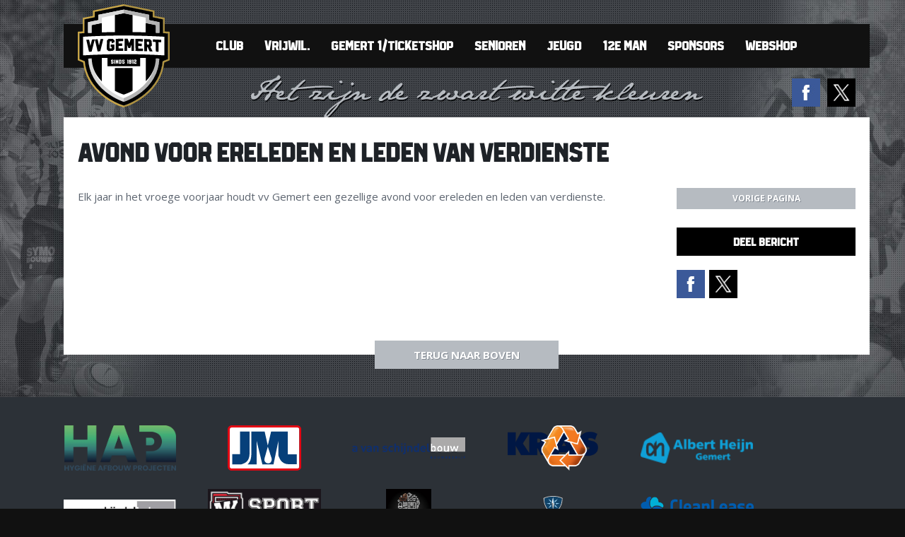

--- FILE ---
content_type: text/html; charset=UTF-8
request_url: https://www.vvgemert.nl/agenda/avond-voor-ereleden-en-leden-van-verdienste/
body_size: 10478
content:
<!DOCTYPE html>
<html lang="nl-NL">

  <head>
  		<meta http-equiv="x-ua-compatible" content="ie=edge">
		<meta charset="UTF-8">
		<meta name="author" content="Spits">
    	<meta name="format-detection" content="telephone=no">
		<meta name='viewport' content='width=device-width, initial-scale=1, maximum-scale=1, user-scalable=no' /> 
		<link rel="apple-touch-icon" sizes="180x180" href="https://www.vvgemert.nl/wp-content/themes/vvgemert/favicon/apple-touch-icon.png">
		<link rel="icon" type="image/png" sizes="32x32" href="https://www.vvgemert.nl/wp-content/themes/vvgemert/favicon/favicon-32x32.png">
		<link rel="icon" type="image/png" sizes="16x16" href="https://www.vvgemert.nl/wp-content/themes/vvgemert/favicon/favicon-16x16.png">
		<link rel="manifest" href="https://www.vvgemert.nl/wp-content/themes/vvgemert/favicon/site.webmanifest">
		<link rel="mask-icon" href="https://www.vvgemert.nl/wp-content/themes/vvgemert/favicon/safari-pinned-tab.svg" color="#c71c26">
		<meta name="theme-color" content="#ffffff"> 
		<meta name='robots' content='index, follow, max-image-preview:large, max-snippet:-1, max-video-preview:-1' />

	<!-- This site is optimized with the Yoast SEO plugin v26.7 - https://yoast.com/wordpress/plugins/seo/ -->
	<title>Avond voor ereleden en leden van verdienste - Voetbalvereniging Gemert</title>
	<link rel="canonical" href="https://www.vvgemert.nl/agenda/avond-voor-ereleden-en-leden-van-verdienste/" />
	<meta property="og:locale" content="nl_NL" />
	<meta property="og:type" content="article" />
	<meta property="og:title" content="Avond voor ereleden en leden van verdienste - Voetbalvereniging Gemert" />
	<meta property="og:url" content="https://www.vvgemert.nl/agenda/avond-voor-ereleden-en-leden-van-verdienste/" />
	<meta property="og:site_name" content="Voetbalvereniging Gemert" />
	<meta name="twitter:card" content="summary_large_image" />
	<script type="application/ld+json" class="yoast-schema-graph">{"@context":"https://schema.org","@graph":[{"@type":"WebPage","@id":"https://www.vvgemert.nl/agenda/avond-voor-ereleden-en-leden-van-verdienste/","url":"https://www.vvgemert.nl/agenda/avond-voor-ereleden-en-leden-van-verdienste/","name":"Avond voor ereleden en leden van verdienste - Voetbalvereniging Gemert","isPartOf":{"@id":"https://www.vvgemert.nl/#website"},"datePublished":"2018-03-12T19:39:50+00:00","breadcrumb":{"@id":"https://www.vvgemert.nl/agenda/avond-voor-ereleden-en-leden-van-verdienste/#breadcrumb"},"inLanguage":"nl-NL","potentialAction":[{"@type":"ReadAction","target":["https://www.vvgemert.nl/agenda/avond-voor-ereleden-en-leden-van-verdienste/"]}]},{"@type":"BreadcrumbList","@id":"https://www.vvgemert.nl/agenda/avond-voor-ereleden-en-leden-van-verdienste/#breadcrumb","itemListElement":[{"@type":"ListItem","position":1,"name":"Home","item":"https://www.vvgemert.nl/"},{"@type":"ListItem","position":2,"name":"Agenda","item":"https://www.vvgemert.nl/agenda/"},{"@type":"ListItem","position":3,"name":"Avond voor ereleden en leden van verdienste"}]},{"@type":"WebSite","@id":"https://www.vvgemert.nl/#website","url":"https://www.vvgemert.nl/","name":"Voetbalvereniging Gemert","description":"Voetbalvereniging Gemert komt uit in de zondag hoofdklasse, maar promoveerde ook al tweemaal naar de Topklasse, zie hier alle informatie, nieuws, standen en uitslagen","potentialAction":[{"@type":"SearchAction","target":{"@type":"EntryPoint","urlTemplate":"https://www.vvgemert.nl/?s={search_term_string}"},"query-input":{"@type":"PropertyValueSpecification","valueRequired":true,"valueName":"search_term_string"}}],"inLanguage":"nl-NL"}]}</script>
	<!-- / Yoast SEO plugin. -->


<link rel='dns-prefetch' href='//fonts.googleapis.com' />
<link rel="alternate" title="oEmbed (JSON)" type="application/json+oembed" href="https://www.vvgemert.nl/wp-json/oembed/1.0/embed?url=https%3A%2F%2Fwww.vvgemert.nl%2Fagenda%2Favond-voor-ereleden-en-leden-van-verdienste%2F" />
<link rel="alternate" title="oEmbed (XML)" type="text/xml+oembed" href="https://www.vvgemert.nl/wp-json/oembed/1.0/embed?url=https%3A%2F%2Fwww.vvgemert.nl%2Fagenda%2Favond-voor-ereleden-en-leden-van-verdienste%2F&#038;format=xml" />
<style id='wp-img-auto-sizes-contain-inline-css' type='text/css'>
img:is([sizes=auto i],[sizes^="auto," i]){contain-intrinsic-size:3000px 1500px}
/*# sourceURL=wp-img-auto-sizes-contain-inline-css */
</style>

<style id='wp-emoji-styles-inline-css' type='text/css'>

	img.wp-smiley, img.emoji {
		display: inline !important;
		border: none !important;
		box-shadow: none !important;
		height: 1em !important;
		width: 1em !important;
		margin: 0 0.07em !important;
		vertical-align: -0.1em !important;
		background: none !important;
		padding: 0 !important;
	}
/*# sourceURL=wp-emoji-styles-inline-css */
</style>
<link rel='stylesheet' id='wp-block-library-css' href='https://www.vvgemert.nl/wp-includes/css/dist/block-library/style.min.css?ver=6.9' type='text/css' media='all' />
<style id='global-styles-inline-css' type='text/css'>
:root{--wp--preset--aspect-ratio--square: 1;--wp--preset--aspect-ratio--4-3: 4/3;--wp--preset--aspect-ratio--3-4: 3/4;--wp--preset--aspect-ratio--3-2: 3/2;--wp--preset--aspect-ratio--2-3: 2/3;--wp--preset--aspect-ratio--16-9: 16/9;--wp--preset--aspect-ratio--9-16: 9/16;--wp--preset--color--black: #000000;--wp--preset--color--cyan-bluish-gray: #abb8c3;--wp--preset--color--white: #ffffff;--wp--preset--color--pale-pink: #f78da7;--wp--preset--color--vivid-red: #cf2e2e;--wp--preset--color--luminous-vivid-orange: #ff6900;--wp--preset--color--luminous-vivid-amber: #fcb900;--wp--preset--color--light-green-cyan: #7bdcb5;--wp--preset--color--vivid-green-cyan: #00d084;--wp--preset--color--pale-cyan-blue: #8ed1fc;--wp--preset--color--vivid-cyan-blue: #0693e3;--wp--preset--color--vivid-purple: #9b51e0;--wp--preset--gradient--vivid-cyan-blue-to-vivid-purple: linear-gradient(135deg,rgb(6,147,227) 0%,rgb(155,81,224) 100%);--wp--preset--gradient--light-green-cyan-to-vivid-green-cyan: linear-gradient(135deg,rgb(122,220,180) 0%,rgb(0,208,130) 100%);--wp--preset--gradient--luminous-vivid-amber-to-luminous-vivid-orange: linear-gradient(135deg,rgb(252,185,0) 0%,rgb(255,105,0) 100%);--wp--preset--gradient--luminous-vivid-orange-to-vivid-red: linear-gradient(135deg,rgb(255,105,0) 0%,rgb(207,46,46) 100%);--wp--preset--gradient--very-light-gray-to-cyan-bluish-gray: linear-gradient(135deg,rgb(238,238,238) 0%,rgb(169,184,195) 100%);--wp--preset--gradient--cool-to-warm-spectrum: linear-gradient(135deg,rgb(74,234,220) 0%,rgb(151,120,209) 20%,rgb(207,42,186) 40%,rgb(238,44,130) 60%,rgb(251,105,98) 80%,rgb(254,248,76) 100%);--wp--preset--gradient--blush-light-purple: linear-gradient(135deg,rgb(255,206,236) 0%,rgb(152,150,240) 100%);--wp--preset--gradient--blush-bordeaux: linear-gradient(135deg,rgb(254,205,165) 0%,rgb(254,45,45) 50%,rgb(107,0,62) 100%);--wp--preset--gradient--luminous-dusk: linear-gradient(135deg,rgb(255,203,112) 0%,rgb(199,81,192) 50%,rgb(65,88,208) 100%);--wp--preset--gradient--pale-ocean: linear-gradient(135deg,rgb(255,245,203) 0%,rgb(182,227,212) 50%,rgb(51,167,181) 100%);--wp--preset--gradient--electric-grass: linear-gradient(135deg,rgb(202,248,128) 0%,rgb(113,206,126) 100%);--wp--preset--gradient--midnight: linear-gradient(135deg,rgb(2,3,129) 0%,rgb(40,116,252) 100%);--wp--preset--font-size--small: 13px;--wp--preset--font-size--medium: 20px;--wp--preset--font-size--large: 36px;--wp--preset--font-size--x-large: 42px;--wp--preset--spacing--20: 0.44rem;--wp--preset--spacing--30: 0.67rem;--wp--preset--spacing--40: 1rem;--wp--preset--spacing--50: 1.5rem;--wp--preset--spacing--60: 2.25rem;--wp--preset--spacing--70: 3.38rem;--wp--preset--spacing--80: 5.06rem;--wp--preset--shadow--natural: 6px 6px 9px rgba(0, 0, 0, 0.2);--wp--preset--shadow--deep: 12px 12px 50px rgba(0, 0, 0, 0.4);--wp--preset--shadow--sharp: 6px 6px 0px rgba(0, 0, 0, 0.2);--wp--preset--shadow--outlined: 6px 6px 0px -3px rgb(255, 255, 255), 6px 6px rgb(0, 0, 0);--wp--preset--shadow--crisp: 6px 6px 0px rgb(0, 0, 0);}:where(.is-layout-flex){gap: 0.5em;}:where(.is-layout-grid){gap: 0.5em;}body .is-layout-flex{display: flex;}.is-layout-flex{flex-wrap: wrap;align-items: center;}.is-layout-flex > :is(*, div){margin: 0;}body .is-layout-grid{display: grid;}.is-layout-grid > :is(*, div){margin: 0;}:where(.wp-block-columns.is-layout-flex){gap: 2em;}:where(.wp-block-columns.is-layout-grid){gap: 2em;}:where(.wp-block-post-template.is-layout-flex){gap: 1.25em;}:where(.wp-block-post-template.is-layout-grid){gap: 1.25em;}.has-black-color{color: var(--wp--preset--color--black) !important;}.has-cyan-bluish-gray-color{color: var(--wp--preset--color--cyan-bluish-gray) !important;}.has-white-color{color: var(--wp--preset--color--white) !important;}.has-pale-pink-color{color: var(--wp--preset--color--pale-pink) !important;}.has-vivid-red-color{color: var(--wp--preset--color--vivid-red) !important;}.has-luminous-vivid-orange-color{color: var(--wp--preset--color--luminous-vivid-orange) !important;}.has-luminous-vivid-amber-color{color: var(--wp--preset--color--luminous-vivid-amber) !important;}.has-light-green-cyan-color{color: var(--wp--preset--color--light-green-cyan) !important;}.has-vivid-green-cyan-color{color: var(--wp--preset--color--vivid-green-cyan) !important;}.has-pale-cyan-blue-color{color: var(--wp--preset--color--pale-cyan-blue) !important;}.has-vivid-cyan-blue-color{color: var(--wp--preset--color--vivid-cyan-blue) !important;}.has-vivid-purple-color{color: var(--wp--preset--color--vivid-purple) !important;}.has-black-background-color{background-color: var(--wp--preset--color--black) !important;}.has-cyan-bluish-gray-background-color{background-color: var(--wp--preset--color--cyan-bluish-gray) !important;}.has-white-background-color{background-color: var(--wp--preset--color--white) !important;}.has-pale-pink-background-color{background-color: var(--wp--preset--color--pale-pink) !important;}.has-vivid-red-background-color{background-color: var(--wp--preset--color--vivid-red) !important;}.has-luminous-vivid-orange-background-color{background-color: var(--wp--preset--color--luminous-vivid-orange) !important;}.has-luminous-vivid-amber-background-color{background-color: var(--wp--preset--color--luminous-vivid-amber) !important;}.has-light-green-cyan-background-color{background-color: var(--wp--preset--color--light-green-cyan) !important;}.has-vivid-green-cyan-background-color{background-color: var(--wp--preset--color--vivid-green-cyan) !important;}.has-pale-cyan-blue-background-color{background-color: var(--wp--preset--color--pale-cyan-blue) !important;}.has-vivid-cyan-blue-background-color{background-color: var(--wp--preset--color--vivid-cyan-blue) !important;}.has-vivid-purple-background-color{background-color: var(--wp--preset--color--vivid-purple) !important;}.has-black-border-color{border-color: var(--wp--preset--color--black) !important;}.has-cyan-bluish-gray-border-color{border-color: var(--wp--preset--color--cyan-bluish-gray) !important;}.has-white-border-color{border-color: var(--wp--preset--color--white) !important;}.has-pale-pink-border-color{border-color: var(--wp--preset--color--pale-pink) !important;}.has-vivid-red-border-color{border-color: var(--wp--preset--color--vivid-red) !important;}.has-luminous-vivid-orange-border-color{border-color: var(--wp--preset--color--luminous-vivid-orange) !important;}.has-luminous-vivid-amber-border-color{border-color: var(--wp--preset--color--luminous-vivid-amber) !important;}.has-light-green-cyan-border-color{border-color: var(--wp--preset--color--light-green-cyan) !important;}.has-vivid-green-cyan-border-color{border-color: var(--wp--preset--color--vivid-green-cyan) !important;}.has-pale-cyan-blue-border-color{border-color: var(--wp--preset--color--pale-cyan-blue) !important;}.has-vivid-cyan-blue-border-color{border-color: var(--wp--preset--color--vivid-cyan-blue) !important;}.has-vivid-purple-border-color{border-color: var(--wp--preset--color--vivid-purple) !important;}.has-vivid-cyan-blue-to-vivid-purple-gradient-background{background: var(--wp--preset--gradient--vivid-cyan-blue-to-vivid-purple) !important;}.has-light-green-cyan-to-vivid-green-cyan-gradient-background{background: var(--wp--preset--gradient--light-green-cyan-to-vivid-green-cyan) !important;}.has-luminous-vivid-amber-to-luminous-vivid-orange-gradient-background{background: var(--wp--preset--gradient--luminous-vivid-amber-to-luminous-vivid-orange) !important;}.has-luminous-vivid-orange-to-vivid-red-gradient-background{background: var(--wp--preset--gradient--luminous-vivid-orange-to-vivid-red) !important;}.has-very-light-gray-to-cyan-bluish-gray-gradient-background{background: var(--wp--preset--gradient--very-light-gray-to-cyan-bluish-gray) !important;}.has-cool-to-warm-spectrum-gradient-background{background: var(--wp--preset--gradient--cool-to-warm-spectrum) !important;}.has-blush-light-purple-gradient-background{background: var(--wp--preset--gradient--blush-light-purple) !important;}.has-blush-bordeaux-gradient-background{background: var(--wp--preset--gradient--blush-bordeaux) !important;}.has-luminous-dusk-gradient-background{background: var(--wp--preset--gradient--luminous-dusk) !important;}.has-pale-ocean-gradient-background{background: var(--wp--preset--gradient--pale-ocean) !important;}.has-electric-grass-gradient-background{background: var(--wp--preset--gradient--electric-grass) !important;}.has-midnight-gradient-background{background: var(--wp--preset--gradient--midnight) !important;}.has-small-font-size{font-size: var(--wp--preset--font-size--small) !important;}.has-medium-font-size{font-size: var(--wp--preset--font-size--medium) !important;}.has-large-font-size{font-size: var(--wp--preset--font-size--large) !important;}.has-x-large-font-size{font-size: var(--wp--preset--font-size--x-large) !important;}
/*# sourceURL=global-styles-inline-css */
</style>

<style id='classic-theme-styles-inline-css' type='text/css'>
/*! This file is auto-generated */
.wp-block-button__link{color:#fff;background-color:#32373c;border-radius:9999px;box-shadow:none;text-decoration:none;padding:calc(.667em + 2px) calc(1.333em + 2px);font-size:1.125em}.wp-block-file__button{background:#32373c;color:#fff;text-decoration:none}
/*# sourceURL=/wp-includes/css/classic-themes.min.css */
</style>
<link rel='stylesheet' id='responsive_map_css-css' href='https://www.vvgemert.nl/wp-content/plugins/responsive-maps-plugin/includes/css/rsmaps.css?ver=2.24' type='text/css' media='all' />
<link rel='stylesheet' id='feather-style-css' href='https://www.vvgemert.nl/wp-content/themes/vvgemert/css/featherlight.min.css?ver=6.9' type='text/css' media='all' />
<link rel='stylesheet' id='style-css' href='https://www.vvgemert.nl/wp-content/themes/vvgemert/style.css?ver=1751373863' type='text/css' media='all' />
<link rel='stylesheet' id='google-fonts-css' href='https://fonts.googleapis.com/css?family=Open+Sans%3A400%2C500%2C600%2C700&#038;ver=6.9' type='text/css' media='all' />
<link rel='stylesheet' id='pdfflip-css-css' href='https://www.vvgemert.nl/wp-content/themes/vvgemert/PDF-Flip/pflip/css/pdfflip.css?ver=6.9' type='text/css' media='all' />
<script type="text/javascript" src="https://www.vvgemert.nl/wp-includes/js/jquery/jquery.min.js?ver=3.7.1" id="jquery-core-js"></script>
<script type="text/javascript" src="https://www.vvgemert.nl/wp-includes/js/jquery/jquery-migrate.min.js?ver=3.4.1" id="jquery-migrate-js"></script>
<link rel="https://api.w.org/" href="https://www.vvgemert.nl/wp-json/" /><link rel="EditURI" type="application/rsd+xml" title="RSD" href="https://www.vvgemert.nl/xmlrpc.php?rsd" />

<link rel='shortlink' href='https://www.vvgemert.nl/?p=11047' />
        <!-- Google Tag Manager -->
        <script>(function(w,d,s,l,i){w[l]=w[l]||[];w[l].push({'gtm.start':
        new Date().getTime(),event:'gtm.js'});var f=d.getElementsByTagName(s)[0],
        j=d.createElement(s),dl=l!='dataLayer'?'&l='+l:'';j.async=true;j.src=
        'https://www.googletagmanager.com/gtm.js?id='+i+dl;f.parentNode.insertBefore(j,f);
        })(window,document,'script','dataLayer','GTM-TZZ6P8B');</script>
        <!-- End Google Tag Manager -->
    		<script>
		var trackOutboundLink = function(url) {
		ga('send', 'event', 'outbound', 'click', url, {
			'transport': 'beacon',
			'hitCallback': function(){document.location = url;}
		});
		}
		</script>
  </head>
  
<body class="wp-singular agenda-template-default single single-agenda postid-11047 wp-theme-vvgemert">

<div id="wrapper">
	<div class="container">
    	<div id="overlay"></div>
    	<header>
			<div class="menu-hoofdmenu-container"><ul id="menu-hoofdmenu" class="menu"><li id="menu-item-84" class="menu-item menu-item-type-post_type menu-item-object-page menu-item-has-children menu-has-sub menu-item-84"><a href="https://www.vvgemert.nl/club/" data-sub="84">Club</a>
<ul class="sub-menu">
	<li id="menu-item-875" class="menu-item menu-item-type-post_type menu-item-object-page menu-item-875"><a href="https://www.vvgemert.nl/club/" data-sub="875">Club</a></li>
	<li id="menu-item-102" class="menu-item menu-item-type-post_type menu-item-object-page menu-item-102"><a href="https://www.vvgemert.nl/club/organisatie/" data-sub="102">Organisatie</a></li>
	<li id="menu-item-110" class="menu-item menu-item-type-post_type menu-item-object-page menu-item-110"><a href="https://www.vvgemert.nl/club/accommodatie/" data-sub="110">Accommodatie</a></li>
	<li id="menu-item-115" class="menu-item menu-item-type-post_type menu-item-object-page menu-item-115"><a href="https://www.vvgemert.nl/club/clublied/" data-sub="115">Clublied</a></li>
	<li id="menu-item-145" class="menu-item menu-item-type-post_type menu-item-object-page menu-item-145"><a href="https://www.vvgemert.nl/club/scheidsrechters/" data-sub="145">Scheidsrechters</a></li>
	<li id="menu-item-144" class="menu-item menu-item-type-post_type menu-item-object-page menu-item-144"><a href="https://www.vvgemert.nl/club/normen-waarden/" data-sub="144">Sportiviteit &#038; Respect</a></li>
	<li id="menu-item-5712" class="menu-item menu-item-type-post_type menu-item-object-page menu-item-5712"><a href="https://www.vvgemert.nl/beleidsplan-vv-gemert-2016-2020/" data-sub="5712">Beleidsplan vv Gemert 2020-2025</a></li>
	<li id="menu-item-143" class="menu-item menu-item-type-post_type menu-item-object-page menu-item-143"><a href="https://www.vvgemert.nl/club/lidmaatschap/" data-sub="143">Lidmaatschap</a></li>
	<li id="menu-item-146" class="menu-item menu-item-type-post_type menu-item-object-page menu-item-146"><a href="https://www.vvgemert.nl/club/route-contact/" data-sub="146">Route &#038; contact</a></li>
	<li id="menu-item-16012" class="menu-item menu-item-type-post_type menu-item-object-page menu-item-16012"><a href="https://www.vvgemert.nl/club/privacyverklaring/" data-sub="16012">Privacyverklaring</a></li>
</ul>
</li>
<li id="menu-item-31575" class="menu-item menu-item-type-post_type menu-item-object-page menu-item-31575"><a href="https://www.vvgemert.nl/vrijwilligersschema/" data-sub="31575">Vrijwil.</a></li>
<li id="menu-item-275" class="menu-item menu-item-type-taxonomy menu-item-object-category menu-item-has-children menu-has-sub menu-item-275"><a href="https://www.vvgemert.nl/category/nieuws-gemert-1/" data-sub="275">Gemert 1/Ticketshop</a>
<ul class="sub-menu">
	<li id="menu-item-282" class="menu-item menu-item-type-taxonomy menu-item-object-category menu-item-282"><a href="https://www.vvgemert.nl/category/nieuws-gemert-1/" data-sub="282">Nieuwsoverzicht</a></li>
	<li id="menu-item-324" class="menu-item menu-item-type-post_type menu-item-object-page menu-item-324"><a href="https://www.vvgemert.nl/gemert-1/" data-sub="324">Gemert 1</a></li>
	<li id="menu-item-328" class="menu-item menu-item-type-post_type menu-item-object-page menu-item-328"><a href="https://www.vvgemert.nl/gemert-1/spelersinfo/" data-sub="328">Spelersinfo</a></li>
	<li id="menu-item-894" class="menu-item menu-item-type-post_type menu-item-object-page menu-item-894"><a href="https://www.vvgemert.nl/gemert-1/stafinfo/" data-sub="894">Stafinfo</a></li>
	<li id="menu-item-3036" class="menu-item menu-item-type-post_type menu-item-object-page menu-item-3036"><a href="https://www.vvgemert.nl/gemert-1/programma-gemert-1/" data-sub="3036">Programma Gemert 1</a></li>
	<li id="menu-item-25812" class="menu-item menu-item-type-post_type menu-item-object-page menu-item-25812"><a href="https://www.vvgemert.nl/programma-hele-seizoen/" data-sub="25812">Programma hele seizoen</a></li>
	<li id="menu-item-16003" class="menu-item menu-item-type-post_type menu-item-object-page menu-item-16003"><a href="https://www.vvgemert.nl/entree-thuiswedstrijden-vv-gemert/" data-sub="16003">Ticketshop vv Gemert</a></li>
</ul>
</li>
<li id="menu-item-817" class="menu-item menu-item-type-taxonomy menu-item-object-category menu-item-has-children menu-has-sub menu-item-817"><a href="https://www.vvgemert.nl/category/seniorennieuws/" data-sub="817">Senioren</a>
<ul class="sub-menu">
	<li id="menu-item-16276" class="menu-item menu-item-type-post_type menu-item-object-page menu-item-16276"><a href="https://www.vvgemert.nl/algemeen-programma/" data-sub="16276">Programma</a></li>
	<li id="menu-item-14371" class="menu-item menu-item-type-post_type menu-item-object-page menu-item-14371"><a href="https://www.vvgemert.nl/afgelastingen/" data-sub="14371">Wedstrijd-Afgelastingen</a></li>
	<li id="menu-item-16271" class="menu-item menu-item-type-post_type menu-item-object-page menu-item-16271"><a href="https://www.vvgemert.nl/uitslagen/" data-sub="16271">Uitslagen</a></li>
	<li id="menu-item-22250" class="menu-item menu-item-type-post_type menu-item-object-page menu-item-22250"><a href="https://www.vvgemert.nl/trainingen/" data-sub="22250">Trainingen</a></li>
	<li id="menu-item-315" class="menu-item menu-item-type-post_type menu-item-object-page menu-item-315"><a href="https://www.vvgemert.nl/senioren/dames-voetbal/" data-sub="315">Damesvoetbal</a></li>
	<li id="menu-item-321" class="menu-item menu-item-type-post_type menu-item-object-page menu-item-321"><a href="https://www.vvgemert.nl/senioren/g-voetbal/" data-sub="321">G-voetbal</a></li>
	<li id="menu-item-10022" class="menu-item menu-item-type-post_type menu-item-object-page menu-item-10022"><a href="https://www.vvgemert.nl/bvt/" data-sub="10022">Bourgondisch Voetbal Toernooi</a></li>
	<li id="menu-item-15841" class="menu-item menu-item-type-post_type menu-item-object-page menu-item-15841"><a href="https://www.vvgemert.nl/teamindelingen-senioren-seizoen-2025-2026/" data-sub="15841">Teamindelingen senioren seizoen 2025-2026</a></li>
</ul>
</li>
<li id="menu-item-285" class="menu-item menu-item-type-taxonomy menu-item-object-category menu-item-has-children menu-has-sub menu-item-285"><a href="https://www.vvgemert.nl/category/jeugdnieuws/" data-sub="285">Jeugd</a>
<ul class="sub-menu">
	<li id="menu-item-286" class="menu-item menu-item-type-taxonomy menu-item-object-category menu-item-286"><a href="https://www.vvgemert.nl/category/jeugdnieuws/" data-sub="286">Nieuwsoverzicht</a></li>
	<li id="menu-item-16275" class="menu-item menu-item-type-post_type menu-item-object-page menu-item-16275"><a href="https://www.vvgemert.nl/algemeen-programma/" data-sub="16275">Programma</a></li>
	<li id="menu-item-22249" class="menu-item menu-item-type-post_type menu-item-object-page menu-item-22249"><a href="https://www.vvgemert.nl/trainingen/" data-sub="22249">Trainingen</a></li>
	<li id="menu-item-14370" class="menu-item menu-item-type-post_type menu-item-object-page menu-item-14370"><a href="https://www.vvgemert.nl/afgelastingen/" data-sub="14370">Wedstrijd-Afgelastingen</a></li>
	<li id="menu-item-16272" class="menu-item menu-item-type-post_type menu-item-object-page menu-item-16272"><a href="https://www.vvgemert.nl/uitslagen/" data-sub="16272">Uitslagen</a></li>
	<li id="menu-item-14751" class="menu-item menu-item-type-post_type menu-item-object-page menu-item-14751"><a href="https://www.vvgemert.nl/nieuwsbrieven/" data-sub="14751">Nieuwsbrieven</a></li>
	<li id="menu-item-7113" class="menu-item menu-item-type-post_type menu-item-object-page menu-item-7113"><a href="https://www.vvgemert.nl/jeugd/toernooien-2/" data-sub="7113">Toernooien</a></li>
	<li id="menu-item-21231" class="menu-item menu-item-type-post_type menu-item-object-page menu-item-21231"><a href="https://www.vvgemert.nl/inloopspreekuur-fysio/" data-sub="21231">Inloopspreekuur fysio</a></li>
	<li id="menu-item-4620" class="menu-item menu-item-type-post_type menu-item-object-page menu-item-4620"><a href="https://www.vvgemert.nl/download-trainingen/" data-sub="4620">Download trainingen</a></li>
	<li id="menu-item-30679" class="menu-item menu-item-type-post_type menu-item-object-page menu-item-30679"><a href="https://www.vvgemert.nl/indeling-meisjes/" data-sub="30679">Indeling Meisjes</a></li>
	<li id="menu-item-30678" class="menu-item menu-item-type-post_type menu-item-object-page menu-item-30678"><a href="https://www.vvgemert.nl/indeling-duvelkes/" data-sub="30678">Indeling Duvelkes</a></li>
	<li id="menu-item-30680" class="menu-item menu-item-type-post_type menu-item-object-page menu-item-30680"><a href="https://www.vvgemert.nl/indeling-mini-f/" data-sub="30680">Indeling Mini-F</a></li>
	<li id="menu-item-30690" class="menu-item menu-item-type-post_type menu-item-object-page menu-item-30690"><a href="https://www.vvgemert.nl/teamindeling-jo08/" data-sub="30690">Indeling O8</a></li>
	<li id="menu-item-30691" class="menu-item menu-item-type-post_type menu-item-object-page menu-item-30691"><a href="https://www.vvgemert.nl/teamindeling-jo09/" data-sub="30691">Indeling O9</a></li>
	<li id="menu-item-30681" class="menu-item menu-item-type-post_type menu-item-object-page menu-item-30681"><a href="https://www.vvgemert.nl/indeling-jo10/" data-sub="30681">Indeling O10</a></li>
	<li id="menu-item-30682" class="menu-item menu-item-type-post_type menu-item-object-page menu-item-30682"><a href="https://www.vvgemert.nl/indeling-jo11/" data-sub="30682">Indeling O11</a></li>
	<li id="menu-item-30683" class="menu-item menu-item-type-post_type menu-item-object-page menu-item-30683"><a href="https://www.vvgemert.nl/indeling-jo12/" data-sub="30683">Indeling O12</a></li>
	<li id="menu-item-30684" class="menu-item menu-item-type-post_type menu-item-object-page menu-item-30684"><a href="https://www.vvgemert.nl/indeling-jo13/" data-sub="30684">Indeling O13</a></li>
	<li id="menu-item-30685" class="menu-item menu-item-type-post_type menu-item-object-page menu-item-30685"><a href="https://www.vvgemert.nl/indeling-jo14/" data-sub="30685">Indeling O14</a></li>
	<li id="menu-item-30686" class="menu-item menu-item-type-post_type menu-item-object-page menu-item-30686"><a href="https://www.vvgemert.nl/indeling-jo15/" data-sub="30686">Indeling O15</a></li>
	<li id="menu-item-30687" class="menu-item menu-item-type-post_type menu-item-object-page menu-item-30687"><a href="https://www.vvgemert.nl/indeling-o16/" data-sub="30687">Indeling O16</a></li>
	<li id="menu-item-30688" class="menu-item menu-item-type-post_type menu-item-object-page menu-item-30688"><a href="https://www.vvgemert.nl/indeling-jo17/" data-sub="30688">Indeling O17</a></li>
	<li id="menu-item-30689" class="menu-item menu-item-type-post_type menu-item-object-page menu-item-30689"><a href="https://www.vvgemert.nl/indeling-jo19/" data-sub="30689">Indeling O19</a></li>
</ul>
</li>
<li id="menu-item-384" class="menu-item menu-item-type-taxonomy menu-item-object-category menu-item-has-children menu-has-sub menu-item-384"><a href="https://www.vvgemert.nl/category/supporternieuws/" data-sub="384">12e man</a>
<ul class="sub-menu">
	<li id="menu-item-381" class="menu-item menu-item-type-taxonomy menu-item-object-category menu-item-381"><a href="https://www.vvgemert.nl/category/supporternieuws/" data-sub="381">Supporternieuws</a></li>
	<li id="menu-item-380" class="menu-item menu-item-type-post_type menu-item-object-page menu-item-380"><a href="https://www.vvgemert.nl/supporters/supportersclub/" data-sub="380">Supportersclub</a></li>
</ul>
</li>
<li id="menu-item-387" class="menu-item menu-item-type-post_type menu-item-object-page menu-item-has-children menu-has-sub menu-item-387"><a href="https://www.vvgemert.nl/sponsoring/" data-sub="387">Sponsors</a>
<ul class="sub-menu">
	<li id="menu-item-388" class="menu-item menu-item-type-post_type menu-item-object-page menu-item-388"><a href="https://www.vvgemert.nl/sponsoring/" data-sub="388">Organisatie</a></li>
	<li id="menu-item-37980" class="menu-item menu-item-type-post_type_archive menu-item-object-sponsor menu-item-37980"><a href="https://www.vvgemert.nl/sponsoren/" data-sub="37980">Sponsoren</a></li>
</ul>
</li>
<li id="menu-item-20700" class="menu-item menu-item-type-custom menu-item-object-custom menu-item-20700"><a href="https://clubs.deventrade.com/nl/vv-gemert" data-sub="20700">Webshop</a></li>
</ul></div>
			<button class="menu-toggle d-flex d-lg-none">
				<span></span><span></span><span></span>
			</button>
            <div id="social">
								<a href="https://x.com/vvgemert" class="twitter" target="_blank"></a>
												<a href="https://www.facebook.com/VoetbalverenigingGemert" class="fb" target="_blank"></a>
				            </div>
            <a href="https://www.vvgemert.nl" id="logo">
                <h1><img src="https://www.vvgemert.nl/wp-content/themes/vvgemert/images/logo.svg" alt="VV Gemert"></h1>
            </a>
        </header>
		
<div class="full-screen-menu">
    <div class="inner">
        <nav class="nav-main show">
			<ul id="menu-hoofdmenu-1" class="main-menu list-unstyled mb-3"><li class="menu-item menu-item-type-post_type menu-item-object-page menu-has-sub menu-item-84"><a href="https://www.vvgemert.nl/club/" data-sub="84">Club</a></li>
<li class="menu-item menu-item-type-post_type menu-item-object-page menu-item-31575"><a href="https://www.vvgemert.nl/vrijwilligersschema/" data-sub="31575">Vrijwil.</a></li>
<li class="menu-item menu-item-type-taxonomy menu-item-object-category menu-has-sub menu-item-275"><a href="https://www.vvgemert.nl/category/nieuws-gemert-1/" data-sub="275">Gemert 1/Ticketshop</a></li>
<li class="menu-item menu-item-type-taxonomy menu-item-object-category menu-has-sub menu-item-817"><a href="https://www.vvgemert.nl/category/seniorennieuws/" data-sub="817">Senioren</a></li>
<li class="menu-item menu-item-type-taxonomy menu-item-object-category menu-has-sub menu-item-285"><a href="https://www.vvgemert.nl/category/jeugdnieuws/" data-sub="285">Jeugd</a></li>
<li class="menu-item menu-item-type-taxonomy menu-item-object-category menu-has-sub menu-item-384"><a href="https://www.vvgemert.nl/category/supporternieuws/" data-sub="384">12e man</a></li>
<li class="menu-item menu-item-type-post_type menu-item-object-page menu-has-sub menu-item-387"><a href="https://www.vvgemert.nl/sponsoring/" data-sub="387">Sponsors</a></li>
<li class="menu-item menu-item-type-custom menu-item-object-custom menu-item-20700"><a href="https://clubs.deventrade.com/nl/vv-gemert" data-sub="20700">Webshop</a></li>
</ul>        </nav>

		                <nav class="nav-sub" data-sub="84">
                    <button class="" data-sub="0">Terug</button>
                    <ul class="sub-menu list-unstyled mb-0">
						                            <li class="menu-item"><a href="https://www.vvgemert.nl/club/">Club</a></li>
												                                <li class="menu-item icon-club">
                                    <a href="https://www.vvgemert.nl/club/" data-sub="875">Club</a>
                                </li>
							                                <li class="menu-item icon-organisatie">
                                    <a href="https://www.vvgemert.nl/club/organisatie/" data-sub="102">Organisatie</a>
                                </li>
							                                <li class="menu-item icon-accommodatie">
                                    <a href="https://www.vvgemert.nl/club/accommodatie/" data-sub="110">Accommodatie</a>
                                </li>
							                                <li class="menu-item icon-clublied">
                                    <a href="https://www.vvgemert.nl/club/clublied/" data-sub="115">Clublied</a>
                                </li>
							                                <li class="menu-item icon-scheidsrechters">
                                    <a href="https://www.vvgemert.nl/club/scheidsrechters/" data-sub="145">Scheidsrechters</a>
                                </li>
							                                <li class="menu-item icon-normen-waarden">
                                    <a href="https://www.vvgemert.nl/club/normen-waarden/" data-sub="144">Sportiviteit &#038; Respect</a>
                                </li>
							                                <li class="menu-item icon-beleidsplan-vv-gemert-2016-2020">
                                    <a href="https://www.vvgemert.nl/beleidsplan-vv-gemert-2016-2020/" data-sub="5712">Beleidsplan vv Gemert 2020-2025</a>
                                </li>
							                                <li class="menu-item icon-lidmaatschap">
                                    <a href="https://www.vvgemert.nl/club/lidmaatschap/" data-sub="143">Lidmaatschap</a>
                                </li>
							                                <li class="menu-item icon-route-contact">
                                    <a href="https://www.vvgemert.nl/club/route-contact/" data-sub="146">Route &#038; contact</a>
                                </li>
							                                <li class="menu-item icon-privacyverklaring">
                                    <a href="https://www.vvgemert.nl/club/privacyverklaring/" data-sub="16012">Privacyverklaring</a>
                                </li>
							                    </ul>
                </nav>
			                <nav class="nav-sub" data-sub="275">
                    <button class="" data-sub="0">Terug</button>
                    <ul class="sub-menu list-unstyled mb-0">
						                            <li class="menu-item icon-privacyverklaring"><a href="https://www.vvgemert.nl/category/nieuws-gemert-1/">Gemert 1/Ticketshop</a></li>
												                                <li class="menu-item icon-">
                                    <a href="https://www.vvgemert.nl/category/nieuws-gemert-1/" data-sub="282">Nieuwsoverzicht</a>
                                </li>
							                                <li class="menu-item icon-gemert-1">
                                    <a href="https://www.vvgemert.nl/gemert-1/" data-sub="324">Gemert 1</a>
                                </li>
							                                <li class="menu-item icon-spelersinfo">
                                    <a href="https://www.vvgemert.nl/gemert-1/spelersinfo/" data-sub="328">Spelersinfo</a>
                                </li>
							                                <li class="menu-item icon-stafinfo">
                                    <a href="https://www.vvgemert.nl/gemert-1/stafinfo/" data-sub="894">Stafinfo</a>
                                </li>
							                                <li class="menu-item icon-programma-gemert-1">
                                    <a href="https://www.vvgemert.nl/gemert-1/programma-gemert-1/" data-sub="3036">Programma Gemert 1</a>
                                </li>
							                                <li class="menu-item icon-programma-hele-seizoen">
                                    <a href="https://www.vvgemert.nl/programma-hele-seizoen/" data-sub="25812">Programma hele seizoen</a>
                                </li>
							                                <li class="menu-item icon-entree-thuiswedstrijden-vv-gemert">
                                    <a href="https://www.vvgemert.nl/entree-thuiswedstrijden-vv-gemert/" data-sub="16003">Ticketshop vv Gemert</a>
                                </li>
							                    </ul>
                </nav>
			                <nav class="nav-sub" data-sub="817">
                    <button class="" data-sub="0">Terug</button>
                    <ul class="sub-menu list-unstyled mb-0">
						                            <li class="menu-item icon-entree-thuiswedstrijden-vv-gemert"><a href="https://www.vvgemert.nl/category/seniorennieuws/">Senioren</a></li>
												                                <li class="menu-item icon-algemeen-programma">
                                    <a href="https://www.vvgemert.nl/algemeen-programma/" data-sub="16276">Programma</a>
                                </li>
							                                <li class="menu-item icon-afgelastingen">
                                    <a href="https://www.vvgemert.nl/afgelastingen/" data-sub="14371">Wedstrijd-Afgelastingen</a>
                                </li>
							                                <li class="menu-item icon-uitslagen">
                                    <a href="https://www.vvgemert.nl/uitslagen/" data-sub="16271">Uitslagen</a>
                                </li>
							                                <li class="menu-item icon-trainingen">
                                    <a href="https://www.vvgemert.nl/trainingen/" data-sub="22250">Trainingen</a>
                                </li>
							                                <li class="menu-item icon-dames-voetbal">
                                    <a href="https://www.vvgemert.nl/senioren/dames-voetbal/" data-sub="315">Damesvoetbal</a>
                                </li>
							                                <li class="menu-item icon-g-voetbal">
                                    <a href="https://www.vvgemert.nl/senioren/g-voetbal/" data-sub="321">G-voetbal</a>
                                </li>
							                                <li class="menu-item icon-bvt">
                                    <a href="https://www.vvgemert.nl/bvt/" data-sub="10022">Bourgondisch Voetbal Toernooi</a>
                                </li>
							                                <li class="menu-item icon-teamindelingen-senioren-seizoen-2025-2026">
                                    <a href="https://www.vvgemert.nl/teamindelingen-senioren-seizoen-2025-2026/" data-sub="15841">Teamindelingen senioren seizoen 2025-2026</a>
                                </li>
							                    </ul>
                </nav>
			                <nav class="nav-sub" data-sub="285">
                    <button class="" data-sub="0">Terug</button>
                    <ul class="sub-menu list-unstyled mb-0">
						                            <li class="menu-item icon-teamindelingen-senioren-seizoen-2025-2026"><a href="https://www.vvgemert.nl/category/jeugdnieuws/">Jeugd</a></li>
												                                <li class="menu-item icon-2-revision-v1">
                                    <a href="https://www.vvgemert.nl/category/jeugdnieuws/" data-sub="286">Nieuwsoverzicht</a>
                                </li>
							                                <li class="menu-item icon-algemeen-programma">
                                    <a href="https://www.vvgemert.nl/algemeen-programma/" data-sub="16275">Programma</a>
                                </li>
							                                <li class="menu-item icon-trainingen">
                                    <a href="https://www.vvgemert.nl/trainingen/" data-sub="22249">Trainingen</a>
                                </li>
							                                <li class="menu-item icon-afgelastingen">
                                    <a href="https://www.vvgemert.nl/afgelastingen/" data-sub="14370">Wedstrijd-Afgelastingen</a>
                                </li>
							                                <li class="menu-item icon-uitslagen">
                                    <a href="https://www.vvgemert.nl/uitslagen/" data-sub="16272">Uitslagen</a>
                                </li>
							                                <li class="menu-item icon-nieuwsbrieven">
                                    <a href="https://www.vvgemert.nl/nieuwsbrieven/" data-sub="14751">Nieuwsbrieven</a>
                                </li>
							                                <li class="menu-item icon-toernooien-2">
                                    <a href="https://www.vvgemert.nl/jeugd/toernooien-2/" data-sub="7113">Toernooien</a>
                                </li>
							                                <li class="menu-item icon-inloopspreekuur-fysio">
                                    <a href="https://www.vvgemert.nl/inloopspreekuur-fysio/" data-sub="21231">Inloopspreekuur fysio</a>
                                </li>
							                                <li class="menu-item icon-download-trainingen">
                                    <a href="https://www.vvgemert.nl/download-trainingen/" data-sub="4620">Download trainingen</a>
                                </li>
							                                <li class="menu-item icon-indeling-meisjes">
                                    <a href="https://www.vvgemert.nl/indeling-meisjes/" data-sub="30679">Indeling Meisjes</a>
                                </li>
							                                <li class="menu-item icon-indeling-duvelkes">
                                    <a href="https://www.vvgemert.nl/indeling-duvelkes/" data-sub="30678">Indeling Duvelkes</a>
                                </li>
							                                <li class="menu-item icon-indeling-mini-f">
                                    <a href="https://www.vvgemert.nl/indeling-mini-f/" data-sub="30680">Indeling Mini-F</a>
                                </li>
							                                <li class="menu-item icon-teamindeling-jo08">
                                    <a href="https://www.vvgemert.nl/teamindeling-jo08/" data-sub="30690">Indeling O8</a>
                                </li>
							                                <li class="menu-item icon-teamindeling-jo09">
                                    <a href="https://www.vvgemert.nl/teamindeling-jo09/" data-sub="30691">Indeling O9</a>
                                </li>
							                                <li class="menu-item icon-indeling-jo10">
                                    <a href="https://www.vvgemert.nl/indeling-jo10/" data-sub="30681">Indeling O10</a>
                                </li>
							                                <li class="menu-item icon-indeling-jo11">
                                    <a href="https://www.vvgemert.nl/indeling-jo11/" data-sub="30682">Indeling O11</a>
                                </li>
							                                <li class="menu-item icon-indeling-jo12">
                                    <a href="https://www.vvgemert.nl/indeling-jo12/" data-sub="30683">Indeling O12</a>
                                </li>
							                                <li class="menu-item icon-indeling-jo13">
                                    <a href="https://www.vvgemert.nl/indeling-jo13/" data-sub="30684">Indeling O13</a>
                                </li>
							                                <li class="menu-item icon-indeling-jo14">
                                    <a href="https://www.vvgemert.nl/indeling-jo14/" data-sub="30685">Indeling O14</a>
                                </li>
							                                <li class="menu-item icon-indeling-jo15">
                                    <a href="https://www.vvgemert.nl/indeling-jo15/" data-sub="30686">Indeling O15</a>
                                </li>
							                                <li class="menu-item icon-indeling-o16">
                                    <a href="https://www.vvgemert.nl/indeling-o16/" data-sub="30687">Indeling O16</a>
                                </li>
							                                <li class="menu-item icon-indeling-jo17">
                                    <a href="https://www.vvgemert.nl/indeling-jo17/" data-sub="30688">Indeling O17</a>
                                </li>
							                                <li class="menu-item icon-indeling-jo19">
                                    <a href="https://www.vvgemert.nl/indeling-jo19/" data-sub="30689">Indeling O19</a>
                                </li>
							                    </ul>
                </nav>
			                <nav class="nav-sub" data-sub="384">
                    <button class="" data-sub="0">Terug</button>
                    <ul class="sub-menu list-unstyled mb-0">
						                            <li class="menu-item icon-indeling-jo19"><a href="https://www.vvgemert.nl/category/supporternieuws/">12e man</a></li>
												                                <li class="menu-item icon-cid193505_lewandowskivi01_180_580x310">
                                    <a href="https://www.vvgemert.nl/category/supporternieuws/" data-sub="381">Supporternieuws</a>
                                </li>
							                                <li class="menu-item icon-supportersclub">
                                    <a href="https://www.vvgemert.nl/supporters/supportersclub/" data-sub="380">Supportersclub</a>
                                </li>
							                    </ul>
                </nav>
			                <nav class="nav-sub" data-sub="387">
                    <button class="" data-sub="0">Terug</button>
                    <ul class="sub-menu list-unstyled mb-0">
						                            <li class="menu-item icon-supportersclub"><a href="https://www.vvgemert.nl/sponsoring/">Sponsors</a></li>
												                                <li class="menu-item icon-sponsoring">
                                    <a href="https://www.vvgemert.nl/sponsoring/" data-sub="388">Organisatie</a>
                                </li>
							                                <li class="menu-item icon-">
                                    <a href="https://www.vvgemert.nl/sponsoren/" data-sub="37980">Sponsoren</a>
                                </li>
							                    </ul>
                </nav>
			    </div>
</div>        <div id="content">        
        <h1>Avond voor ereleden en leden van verdienste</h1>

        <div class="col_left">
            
            
            <p>Elk jaar in het vroege voorjaar houdt vv Gemert een gezellige avond voor ereleden en leden van verdienste.</p>
            
           	            
        </div>
        <div class="col_right">
        	<div class="widget" style="margin-bottom:20px;">
        		<a onclick="history.go(-1);" class="btn">Vorige pagina</a>
            </div>
            
                                
        	<div class="widget">
            	<h4>Deel bericht</h4>
                <div id="social">
                <a class="fb" href="http://www.facebook.com/sharer/sharer.php?u=https://www.vvgemert.nl/agenda/avond-voor-ereleden-en-leden-van-verdienste/&title=Avond voor ereleden en leden van verdienste" target="_blank"></a>
                <a class="twitter" href="http://twitter.com/intent/tweet?status=Avond voor ereleden en leden van verdienste+https://www.vvgemert.nl/agenda/avond-voor-ereleden-en-leden-van-verdienste/" target="_blank"></a>
                </div>
            </div>
            
                        
        </div>
					

        <a href="#" class="btn bottombtn scrollToTop">Terug naar boven</a>
        
    	</div>
    </div>
    <footer>
    	<div class="container">
            <div id="logos">
            
								
								
					 
							<a href="https://hapbv.nl/" target="_blank" title="">
								<img width="750" height="305" src="https://www.vvgemert.nl/wp-content/uploads/Logo-HAP-750x305.webp" class="attachment-medium size-medium wp-post-image" alt="" decoding="async" loading="lazy" srcset="https://www.vvgemert.nl/wp-content/uploads/Logo-HAP-750x305.webp 750w, https://www.vvgemert.nl/wp-content/uploads/Logo-HAP-1800x733.webp 1800w, https://www.vvgemert.nl/wp-content/uploads/Logo-HAP-768x313.webp 768w, https://www.vvgemert.nl/wp-content/uploads/Logo-HAP-1536x626.webp 1536w, https://www.vvgemert.nl/wp-content/uploads/Logo-HAP-2048x834.webp 2048w, https://www.vvgemert.nl/wp-content/uploads/Logo-HAP-130x53.webp 130w, https://www.vvgemert.nl/wp-content/uploads/Logo-HAP-280x114.webp 280w, https://www.vvgemert.nl/wp-content/uploads/Logo-HAP-93x38.webp 93w, https://www.vvgemert.nl/wp-content/uploads/Logo-HAP-300x122.webp 300w, https://www.vvgemert.nl/wp-content/uploads/Logo-HAP-999x407.webp 999w, https://www.vvgemert.nl/wp-content/uploads/Logo-HAP-940x383.webp 940w" sizes="auto, (max-width: 750px) 100vw, 750px" />							</a>
												
								
					 
							<a href="https://www.josmaas.nl/" target="_blank" title="">
								<img width="1" height="1" src="https://www.vvgemert.nl/wp-content/uploads/Logo-Josmaas.svg" class="attachment-medium size-medium wp-post-image" alt="" decoding="async" loading="lazy" />							</a>
												
								
					 
							<a href="https://www.symobouw.nl/" target="_blank" title="">
								<img width="1" height="1" src="https://www.vvgemert.nl/wp-content/uploads/Logo-A-van-Schijndel-Bouw.svg" class="attachment-medium size-medium wp-post-image" alt="" decoding="async" loading="lazy" />							</a>
												
								
					 
							<a href="https://www.kras-recycling.com/" target="_blank" title="">
								<img width="750" height="376" src="https://www.vvgemert.nl/wp-content/uploads/Logo-Kras-750x376.png" class="attachment-medium size-medium wp-post-image" alt="" decoding="async" loading="lazy" srcset="https://www.vvgemert.nl/wp-content/uploads/Logo-Kras-750x376.png 750w, https://www.vvgemert.nl/wp-content/uploads/Logo-Kras-768x385.png 768w, https://www.vvgemert.nl/wp-content/uploads/Logo-Kras-130x65.png 130w, https://www.vvgemert.nl/wp-content/uploads/Logo-Kras-280x140.png 280w, https://www.vvgemert.nl/wp-content/uploads/Logo-Kras-76x38.png 76w, https://www.vvgemert.nl/wp-content/uploads/Logo-Kras-300x151.png 300w, https://www.vvgemert.nl/wp-content/uploads/Logo-Kras-999x501.png 999w, https://www.vvgemert.nl/wp-content/uploads/Logo-Kras-940x472.png 940w, https://www.vvgemert.nl/wp-content/uploads/Logo-Kras.png 1200w" sizes="auto, (max-width: 750px) 100vw, 750px" />							</a>
												
								
					 
							<a href="https://ahgemert.nl/" target="_blank" title="">
								<img width="141" height="38" src="https://www.vvgemert.nl/wp-content/uploads/Sponsor-AH-gemert.png" class="attachment-medium size-medium wp-post-image" alt="" decoding="async" loading="lazy" srcset="https://www.vvgemert.nl/wp-content/uploads/Sponsor-AH-gemert.png 141w, https://www.vvgemert.nl/wp-content/uploads/Sponsor-AH-gemert-130x35.png 130w" sizes="auto, (max-width: 141px) 100vw, 141px" />							</a>
												
								
					 
							<a href="https://avanschijndel.nl/" target="_blank" title="">
								<img width="192" height="40" src="https://www.vvgemert.nl/wp-content/uploads/Sponsor-A-van-Schijndel-beheer.png" class="attachment-medium size-medium wp-post-image" alt="" decoding="async" loading="lazy" srcset="https://www.vvgemert.nl/wp-content/uploads/Sponsor-A-van-Schijndel-beheer.png 192w, https://www.vvgemert.nl/wp-content/uploads/Sponsor-A-van-Schijndel-beheer-130x27.png 130w, https://www.vvgemert.nl/wp-content/uploads/Sponsor-A-van-Schijndel-beheer-182x38.png 182w" sizes="auto, (max-width: 192px) 100vw, 192px" />							</a>
												
								
					 
							<a href="https://www.sportpointgemert.nl" target="_blank" title="">
								<img width="716" height="284" src="https://www.vvgemert.nl/wp-content/uploads/Logo-MK-Sport.jpg" class="attachment-medium size-medium wp-post-image" alt="" decoding="async" loading="lazy" srcset="https://www.vvgemert.nl/wp-content/uploads/Logo-MK-Sport.jpg 716w, https://www.vvgemert.nl/wp-content/uploads/Logo-MK-Sport-130x52.jpg 130w, https://www.vvgemert.nl/wp-content/uploads/Logo-MK-Sport-280x111.jpg 280w, https://www.vvgemert.nl/wp-content/uploads/Logo-MK-Sport-96x38.jpg 96w, https://www.vvgemert.nl/wp-content/uploads/Logo-MK-Sport-300x119.jpg 300w" sizes="auto, (max-width: 716px) 100vw, 716px" />							</a>
												
								
					 
							<a href="https://www.van-heugten.nl/" target="_blank" title="">
								<img width="300" height="300" src="https://www.vvgemert.nl/wp-content/uploads/2018/08/heugten-300x300.jpg" class="attachment-medium size-medium wp-post-image" alt="" decoding="async" loading="lazy" srcset="https://www.vvgemert.nl/wp-content/uploads/2018/08/heugten-300x300.jpg 300w, https://www.vvgemert.nl/wp-content/uploads/2018/08/heugten-150x150.jpg 150w, https://www.vvgemert.nl/wp-content/uploads/2018/08/heugten-768x768.jpg 768w, https://www.vvgemert.nl/wp-content/uploads/2018/08/heugten-1024x1024.jpg 1024w, https://www.vvgemert.nl/wp-content/uploads/2018/08/heugten-130x130.jpg 130w, https://www.vvgemert.nl/wp-content/uploads/2018/08/heugten-280x280.jpg 280w, https://www.vvgemert.nl/wp-content/uploads/2018/08/heugten-38x38.jpg 38w, https://www.vvgemert.nl/wp-content/uploads/2018/08/heugten-250x250.jpg 250w, https://www.vvgemert.nl/wp-content/uploads/2018/08/heugten-600x600.jpg 600w, https://www.vvgemert.nl/wp-content/uploads/2018/08/heugten-940x940.jpg 940w, https://www.vvgemert.nl/wp-content/uploads/2018/08/heugten.jpg 1280w" sizes="auto, (max-width: 300px) 100vw, 300px" />							</a>
												
								
					 
							<a href="https://nl.bavaria.com/" target="_blank" title="">
								<img width="1" height="1" src="https://www.vvgemert.nl/wp-content/uploads/Logo-Bavaria.svg" class="attachment-medium size-medium wp-post-image" alt="" decoding="async" loading="lazy" />							</a>
												
								
					 
							<a href="https://www.cleanlease.com/" target="_blank" title="">
								<img width="1" height="1" src="https://www.vvgemert.nl/wp-content/uploads/logo.svg" class="attachment-medium size-medium wp-post-image" alt="" decoding="async" loading="lazy" />							</a>
												
								
				            </div>
        </div>
        <div id="footer">
    		<div class="container">
            	<div class="footercol_left">
        			<a href="#" class="footerlogo"><img src="https://www.vvgemert.nl/wp-content/themes/vvgemert/images/logo.svg"></a>
					                    <strong>V.V. Gemert</strong><br>
										                    Sportlaan 9<br>
										                    5421 SK Gemert									</div>
            	<div class="footercol_right">
					<div class="menu-hoofdmenu-container"><ul id="menu-hoofdmenu-2" class="menu"><li class="menu-item menu-item-type-post_type menu-item-object-page menu-item-has-children menu-has-sub menu-item-84"><a href="https://www.vvgemert.nl/club/" data-sub="84">Club</a>
<ul class="sub-menu">
	<li class="menu-item menu-item-type-post_type menu-item-object-page menu-item-875"><a href="https://www.vvgemert.nl/club/" data-sub="875">Club</a></li>
	<li class="menu-item menu-item-type-post_type menu-item-object-page menu-item-102"><a href="https://www.vvgemert.nl/club/organisatie/" data-sub="102">Organisatie</a></li>
	<li class="menu-item menu-item-type-post_type menu-item-object-page menu-item-110"><a href="https://www.vvgemert.nl/club/accommodatie/" data-sub="110">Accommodatie</a></li>
	<li class="menu-item menu-item-type-post_type menu-item-object-page menu-item-115"><a href="https://www.vvgemert.nl/club/clublied/" data-sub="115">Clublied</a></li>
	<li class="menu-item menu-item-type-post_type menu-item-object-page menu-item-145"><a href="https://www.vvgemert.nl/club/scheidsrechters/" data-sub="145">Scheidsrechters</a></li>
	<li class="menu-item menu-item-type-post_type menu-item-object-page menu-item-144"><a href="https://www.vvgemert.nl/club/normen-waarden/" data-sub="144">Sportiviteit &#038; Respect</a></li>
	<li class="menu-item menu-item-type-post_type menu-item-object-page menu-item-5712"><a href="https://www.vvgemert.nl/beleidsplan-vv-gemert-2016-2020/" data-sub="5712">Beleidsplan vv Gemert 2020-2025</a></li>
	<li class="menu-item menu-item-type-post_type menu-item-object-page menu-item-143"><a href="https://www.vvgemert.nl/club/lidmaatschap/" data-sub="143">Lidmaatschap</a></li>
	<li class="menu-item menu-item-type-post_type menu-item-object-page menu-item-146"><a href="https://www.vvgemert.nl/club/route-contact/" data-sub="146">Route &#038; contact</a></li>
	<li class="menu-item menu-item-type-post_type menu-item-object-page menu-item-16012"><a href="https://www.vvgemert.nl/club/privacyverklaring/" data-sub="16012">Privacyverklaring</a></li>
</ul>
</li>
<li class="menu-item menu-item-type-post_type menu-item-object-page menu-item-31575"><a href="https://www.vvgemert.nl/vrijwilligersschema/" data-sub="31575">Vrijwil.</a></li>
<li class="menu-item menu-item-type-taxonomy menu-item-object-category menu-item-has-children menu-has-sub menu-item-275"><a href="https://www.vvgemert.nl/category/nieuws-gemert-1/" data-sub="275">Gemert 1/Ticketshop</a>
<ul class="sub-menu">
	<li class="menu-item menu-item-type-taxonomy menu-item-object-category menu-item-282"><a href="https://www.vvgemert.nl/category/nieuws-gemert-1/" data-sub="282">Nieuwsoverzicht</a></li>
	<li class="menu-item menu-item-type-post_type menu-item-object-page menu-item-324"><a href="https://www.vvgemert.nl/gemert-1/" data-sub="324">Gemert 1</a></li>
	<li class="menu-item menu-item-type-post_type menu-item-object-page menu-item-328"><a href="https://www.vvgemert.nl/gemert-1/spelersinfo/" data-sub="328">Spelersinfo</a></li>
	<li class="menu-item menu-item-type-post_type menu-item-object-page menu-item-894"><a href="https://www.vvgemert.nl/gemert-1/stafinfo/" data-sub="894">Stafinfo</a></li>
	<li class="menu-item menu-item-type-post_type menu-item-object-page menu-item-3036"><a href="https://www.vvgemert.nl/gemert-1/programma-gemert-1/" data-sub="3036">Programma Gemert 1</a></li>
	<li class="menu-item menu-item-type-post_type menu-item-object-page menu-item-25812"><a href="https://www.vvgemert.nl/programma-hele-seizoen/" data-sub="25812">Programma hele seizoen</a></li>
	<li class="menu-item menu-item-type-post_type menu-item-object-page menu-item-16003"><a href="https://www.vvgemert.nl/entree-thuiswedstrijden-vv-gemert/" data-sub="16003">Ticketshop vv Gemert</a></li>
</ul>
</li>
<li class="menu-item menu-item-type-taxonomy menu-item-object-category menu-item-has-children menu-has-sub menu-item-817"><a href="https://www.vvgemert.nl/category/seniorennieuws/" data-sub="817">Senioren</a>
<ul class="sub-menu">
	<li class="menu-item menu-item-type-post_type menu-item-object-page menu-item-16276"><a href="https://www.vvgemert.nl/algemeen-programma/" data-sub="16276">Programma</a></li>
	<li class="menu-item menu-item-type-post_type menu-item-object-page menu-item-14371"><a href="https://www.vvgemert.nl/afgelastingen/" data-sub="14371">Wedstrijd-Afgelastingen</a></li>
	<li class="menu-item menu-item-type-post_type menu-item-object-page menu-item-16271"><a href="https://www.vvgemert.nl/uitslagen/" data-sub="16271">Uitslagen</a></li>
	<li class="menu-item menu-item-type-post_type menu-item-object-page menu-item-22250"><a href="https://www.vvgemert.nl/trainingen/" data-sub="22250">Trainingen</a></li>
	<li class="menu-item menu-item-type-post_type menu-item-object-page menu-item-315"><a href="https://www.vvgemert.nl/senioren/dames-voetbal/" data-sub="315">Damesvoetbal</a></li>
	<li class="menu-item menu-item-type-post_type menu-item-object-page menu-item-321"><a href="https://www.vvgemert.nl/senioren/g-voetbal/" data-sub="321">G-voetbal</a></li>
	<li class="menu-item menu-item-type-post_type menu-item-object-page menu-item-10022"><a href="https://www.vvgemert.nl/bvt/" data-sub="10022">Bourgondisch Voetbal Toernooi</a></li>
	<li class="menu-item menu-item-type-post_type menu-item-object-page menu-item-15841"><a href="https://www.vvgemert.nl/teamindelingen-senioren-seizoen-2025-2026/" data-sub="15841">Teamindelingen senioren seizoen 2025-2026</a></li>
</ul>
</li>
<li class="menu-item menu-item-type-taxonomy menu-item-object-category menu-item-has-children menu-has-sub menu-item-285"><a href="https://www.vvgemert.nl/category/jeugdnieuws/" data-sub="285">Jeugd</a>
<ul class="sub-menu">
	<li class="menu-item menu-item-type-taxonomy menu-item-object-category menu-item-286"><a href="https://www.vvgemert.nl/category/jeugdnieuws/" data-sub="286">Nieuwsoverzicht</a></li>
	<li class="menu-item menu-item-type-post_type menu-item-object-page menu-item-16275"><a href="https://www.vvgemert.nl/algemeen-programma/" data-sub="16275">Programma</a></li>
	<li class="menu-item menu-item-type-post_type menu-item-object-page menu-item-22249"><a href="https://www.vvgemert.nl/trainingen/" data-sub="22249">Trainingen</a></li>
	<li class="menu-item menu-item-type-post_type menu-item-object-page menu-item-14370"><a href="https://www.vvgemert.nl/afgelastingen/" data-sub="14370">Wedstrijd-Afgelastingen</a></li>
	<li class="menu-item menu-item-type-post_type menu-item-object-page menu-item-16272"><a href="https://www.vvgemert.nl/uitslagen/" data-sub="16272">Uitslagen</a></li>
	<li class="menu-item menu-item-type-post_type menu-item-object-page menu-item-14751"><a href="https://www.vvgemert.nl/nieuwsbrieven/" data-sub="14751">Nieuwsbrieven</a></li>
	<li class="menu-item menu-item-type-post_type menu-item-object-page menu-item-7113"><a href="https://www.vvgemert.nl/jeugd/toernooien-2/" data-sub="7113">Toernooien</a></li>
	<li class="menu-item menu-item-type-post_type menu-item-object-page menu-item-21231"><a href="https://www.vvgemert.nl/inloopspreekuur-fysio/" data-sub="21231">Inloopspreekuur fysio</a></li>
	<li class="menu-item menu-item-type-post_type menu-item-object-page menu-item-4620"><a href="https://www.vvgemert.nl/download-trainingen/" data-sub="4620">Download trainingen</a></li>
	<li class="menu-item menu-item-type-post_type menu-item-object-page menu-item-30679"><a href="https://www.vvgemert.nl/indeling-meisjes/" data-sub="30679">Indeling Meisjes</a></li>
	<li class="menu-item menu-item-type-post_type menu-item-object-page menu-item-30678"><a href="https://www.vvgemert.nl/indeling-duvelkes/" data-sub="30678">Indeling Duvelkes</a></li>
	<li class="menu-item menu-item-type-post_type menu-item-object-page menu-item-30680"><a href="https://www.vvgemert.nl/indeling-mini-f/" data-sub="30680">Indeling Mini-F</a></li>
	<li class="menu-item menu-item-type-post_type menu-item-object-page menu-item-30690"><a href="https://www.vvgemert.nl/teamindeling-jo08/" data-sub="30690">Indeling O8</a></li>
	<li class="menu-item menu-item-type-post_type menu-item-object-page menu-item-30691"><a href="https://www.vvgemert.nl/teamindeling-jo09/" data-sub="30691">Indeling O9</a></li>
	<li class="menu-item menu-item-type-post_type menu-item-object-page menu-item-30681"><a href="https://www.vvgemert.nl/indeling-jo10/" data-sub="30681">Indeling O10</a></li>
	<li class="menu-item menu-item-type-post_type menu-item-object-page menu-item-30682"><a href="https://www.vvgemert.nl/indeling-jo11/" data-sub="30682">Indeling O11</a></li>
	<li class="menu-item menu-item-type-post_type menu-item-object-page menu-item-30683"><a href="https://www.vvgemert.nl/indeling-jo12/" data-sub="30683">Indeling O12</a></li>
	<li class="menu-item menu-item-type-post_type menu-item-object-page menu-item-30684"><a href="https://www.vvgemert.nl/indeling-jo13/" data-sub="30684">Indeling O13</a></li>
	<li class="menu-item menu-item-type-post_type menu-item-object-page menu-item-30685"><a href="https://www.vvgemert.nl/indeling-jo14/" data-sub="30685">Indeling O14</a></li>
	<li class="menu-item menu-item-type-post_type menu-item-object-page menu-item-30686"><a href="https://www.vvgemert.nl/indeling-jo15/" data-sub="30686">Indeling O15</a></li>
	<li class="menu-item menu-item-type-post_type menu-item-object-page menu-item-30687"><a href="https://www.vvgemert.nl/indeling-o16/" data-sub="30687">Indeling O16</a></li>
	<li class="menu-item menu-item-type-post_type menu-item-object-page menu-item-30688"><a href="https://www.vvgemert.nl/indeling-jo17/" data-sub="30688">Indeling O17</a></li>
	<li class="menu-item menu-item-type-post_type menu-item-object-page menu-item-30689"><a href="https://www.vvgemert.nl/indeling-jo19/" data-sub="30689">Indeling O19</a></li>
</ul>
</li>
<li class="menu-item menu-item-type-taxonomy menu-item-object-category menu-item-has-children menu-has-sub menu-item-384"><a href="https://www.vvgemert.nl/category/supporternieuws/" data-sub="384">12e man</a>
<ul class="sub-menu">
	<li class="menu-item menu-item-type-taxonomy menu-item-object-category menu-item-381"><a href="https://www.vvgemert.nl/category/supporternieuws/" data-sub="381">Supporternieuws</a></li>
	<li class="menu-item menu-item-type-post_type menu-item-object-page menu-item-380"><a href="https://www.vvgemert.nl/supporters/supportersclub/" data-sub="380">Supportersclub</a></li>
</ul>
</li>
<li class="menu-item menu-item-type-post_type menu-item-object-page menu-item-has-children menu-has-sub menu-item-387"><a href="https://www.vvgemert.nl/sponsoring/" data-sub="387">Sponsors</a>
<ul class="sub-menu">
	<li class="menu-item menu-item-type-post_type menu-item-object-page menu-item-388"><a href="https://www.vvgemert.nl/sponsoring/" data-sub="388">Organisatie</a></li>
	<li class="menu-item menu-item-type-post_type_archive menu-item-object-sponsor menu-item-37980"><a href="https://www.vvgemert.nl/sponsoren/" data-sub="37980">Sponsoren</a></li>
</ul>
</li>
<li class="menu-item menu-item-type-custom menu-item-object-custom menu-item-20700"><a href="https://clubs.deventrade.com/nl/vv-gemert" data-sub="20700">Webshop</a></li>
</ul></div>                    <div id="social">
						                        <a href="https://x.com/vvgemert" class="twitter" target="_blank"></a>
												                        <a href="https://www.facebook.com/VoetbalverenigingGemert" class="fb" target="_blank"></a>
						                    </div>
                </div>
            </div>
        </div>
    </footer>
</div>   

<!-- <script src="https://s0.2mdn.net/ads/studio/Enabler.js"></script> -->

    		
<script type="speculationrules">
{"prefetch":[{"source":"document","where":{"and":[{"href_matches":"/*"},{"not":{"href_matches":["/wp-*.php","/wp-admin/*","/wp-content/uploads/*","/wp-content/*","/wp-content/plugins/*","/wp-content/themes/vvgemert/*","/*\\?(.+)"]}},{"not":{"selector_matches":"a[rel~=\"nofollow\"]"}},{"not":{"selector_matches":".no-prefetch, .no-prefetch a"}}]},"eagerness":"conservative"}]}
</script>
<script type="text/javascript">var jalwCurrentPost={month:"03",year:"2018"};</script><script type="text/javascript" src="https://www.vvgemert.nl/wp-content/themes/vvgemert/js/jquery.cycle2.min.js?ver=6.9" id="cycle2-script-js"></script>
<script type="text/javascript" src="https://www.vvgemert.nl/wp-content/themes/vvgemert/PDF-Flip/pflip/js/pdfflip.js?ver=6.9" id="pdfflip-js-js"></script>
<script type="text/javascript" src="https://www.vvgemert.nl/wp-content/themes/vvgemert/js/jquery.cycle2.center.min.js?ver=6.9" id="cycle2-center-script-js"></script>
<script type="text/javascript" src="https://www.vvgemert.nl/wp-content/themes/vvgemert/js/featherlight.js?ver=6.9" id="featherlight-script-js"></script>
<script type="text/javascript" src="https://www.vvgemert.nl/wp-content/themes/vvgemert/js/featherlight.gallery.js?ver=6.9" id="featherlight-gallery-script-js"></script>
<script type="text/javascript" src="https://www.vvgemert.nl/wp-content/themes/vvgemert/js/functions-menu.js?ver=6.9" id="menu-script-js"></script>
<script type="text/javascript" src="https://www.vvgemert.nl/wp-content/themes/vvgemert/js/functions.js?ver=1638351410" id="functions-js"></script>
<script id="wp-emoji-settings" type="application/json">
{"baseUrl":"https://s.w.org/images/core/emoji/17.0.2/72x72/","ext":".png","svgUrl":"https://s.w.org/images/core/emoji/17.0.2/svg/","svgExt":".svg","source":{"concatemoji":"https://www.vvgemert.nl/wp-includes/js/wp-emoji-release.min.js?ver=6.9"}}
</script>
<script type="module">
/* <![CDATA[ */
/*! This file is auto-generated */
const a=JSON.parse(document.getElementById("wp-emoji-settings").textContent),o=(window._wpemojiSettings=a,"wpEmojiSettingsSupports"),s=["flag","emoji"];function i(e){try{var t={supportTests:e,timestamp:(new Date).valueOf()};sessionStorage.setItem(o,JSON.stringify(t))}catch(e){}}function c(e,t,n){e.clearRect(0,0,e.canvas.width,e.canvas.height),e.fillText(t,0,0);t=new Uint32Array(e.getImageData(0,0,e.canvas.width,e.canvas.height).data);e.clearRect(0,0,e.canvas.width,e.canvas.height),e.fillText(n,0,0);const a=new Uint32Array(e.getImageData(0,0,e.canvas.width,e.canvas.height).data);return t.every((e,t)=>e===a[t])}function p(e,t){e.clearRect(0,0,e.canvas.width,e.canvas.height),e.fillText(t,0,0);var n=e.getImageData(16,16,1,1);for(let e=0;e<n.data.length;e++)if(0!==n.data[e])return!1;return!0}function u(e,t,n,a){switch(t){case"flag":return n(e,"\ud83c\udff3\ufe0f\u200d\u26a7\ufe0f","\ud83c\udff3\ufe0f\u200b\u26a7\ufe0f")?!1:!n(e,"\ud83c\udde8\ud83c\uddf6","\ud83c\udde8\u200b\ud83c\uddf6")&&!n(e,"\ud83c\udff4\udb40\udc67\udb40\udc62\udb40\udc65\udb40\udc6e\udb40\udc67\udb40\udc7f","\ud83c\udff4\u200b\udb40\udc67\u200b\udb40\udc62\u200b\udb40\udc65\u200b\udb40\udc6e\u200b\udb40\udc67\u200b\udb40\udc7f");case"emoji":return!a(e,"\ud83e\u1fac8")}return!1}function f(e,t,n,a){let r;const o=(r="undefined"!=typeof WorkerGlobalScope&&self instanceof WorkerGlobalScope?new OffscreenCanvas(300,150):document.createElement("canvas")).getContext("2d",{willReadFrequently:!0}),s=(o.textBaseline="top",o.font="600 32px Arial",{});return e.forEach(e=>{s[e]=t(o,e,n,a)}),s}function r(e){var t=document.createElement("script");t.src=e,t.defer=!0,document.head.appendChild(t)}a.supports={everything:!0,everythingExceptFlag:!0},new Promise(t=>{let n=function(){try{var e=JSON.parse(sessionStorage.getItem(o));if("object"==typeof e&&"number"==typeof e.timestamp&&(new Date).valueOf()<e.timestamp+604800&&"object"==typeof e.supportTests)return e.supportTests}catch(e){}return null}();if(!n){if("undefined"!=typeof Worker&&"undefined"!=typeof OffscreenCanvas&&"undefined"!=typeof URL&&URL.createObjectURL&&"undefined"!=typeof Blob)try{var e="postMessage("+f.toString()+"("+[JSON.stringify(s),u.toString(),c.toString(),p.toString()].join(",")+"));",a=new Blob([e],{type:"text/javascript"});const r=new Worker(URL.createObjectURL(a),{name:"wpTestEmojiSupports"});return void(r.onmessage=e=>{i(n=e.data),r.terminate(),t(n)})}catch(e){}i(n=f(s,u,c,p))}t(n)}).then(e=>{for(const n in e)a.supports[n]=e[n],a.supports.everything=a.supports.everything&&a.supports[n],"flag"!==n&&(a.supports.everythingExceptFlag=a.supports.everythingExceptFlag&&a.supports[n]);var t;a.supports.everythingExceptFlag=a.supports.everythingExceptFlag&&!a.supports.flag,a.supports.everything||((t=a.source||{}).concatemoji?r(t.concatemoji):t.wpemoji&&t.twemoji&&(r(t.twemoji),r(t.wpemoji)))});
//# sourceURL=https://www.vvgemert.nl/wp-includes/js/wp-emoji-loader.min.js
/* ]]> */
</script>

</body>
</html>

<!-- Page cached by LiteSpeed Cache 7.7 on 2026-01-18 22:31:21 -->

--- FILE ---
content_type: text/javascript
request_url: https://www.vvgemert.nl/wp-content/themes/vvgemert/PDF-Flip/pflip/js/pdfflip.js?ver=6.9
body_size: 42343
content:
'use strict';
var pdfflip = pdfflip || {},
    PRESENTATION = pdfflip;
! function(_0xb07ax3, _0xb07ax4) {
    _0xb07ax3['version'] = '1.4.31', _0xb07ax3['PAGE_MODE'] = {
        SINGLE: 1,
        DOUBLE: 2,
        AUTO: null
    }, _0xb07ax3['SINGLE_PAGE_MODE'] = {
        ZOOM: 1,
        BOOKLET: 2,
        AUTO: null
    }, _0xb07ax3['CONTROLSPOSITION'] = {
        HIDDEN: 'hide',
        TOP: 'top',
        BOTTOM: 'bottom'
    }, _0xb07ax3['DIRECTION'] = {
        LTR: 1,
        RTL: 2
    }, _0xb07ax3['CORNERS'] = {
        TL: 'tl',
        TR: 'tr',
        BL: 'bl',
        BR: 'br',
        L: 'l',
        R: 'r',
        NONE: null
    }, _0xb07ax3['SOURCE_TYPE'] = {
        IMAGE: 'image',
        PDF: 'pdf',
        HTML: 'html'
    }, _0xb07ax3['DISPLAY_TYPE'] = {
        WEBGL: '3D',
        HTML: '2D'
    }, _0xb07ax3['PAGE_SIZE'] = {
        AUTO: 0,
        SINGLE: 1,
        DOUBLEINTERNAL: 2
    };
    var _0xb07ax5, _0xb07ax6, _0xb07ax7, _0xb07ax8, _0xb07ax9 = _0xb07ax3['defaults'] = {
            webgl: !0,
            webglShadow: !0,
            enableSound: !0,
            height: '100%',
            autoEnableOutline: !1,
            autoEnableThumbnail: !1,
            overwritePDFOutline: !0,
            downloadEnable: !0,
            duration: 800,
            direction: _0xb07ax3['DIRECTION']['LTR'],
            pageMode: _0xb07ax3['PAGE_MODE']['AUTO'],
            singlePageMode: _0xb07ax3['SINGLE_PAGE_MODE']['AUTO'],
            backgroundColor: '#fff',
            forceFit: !0,
            transparent: !1,
            hard: 'none',
            openPage: 1,
            annotationClass: '',
            autoPlay: !0,
            autoPlayDuration: 3e3,
            autoPlayStart: !1,
            maxTextureSize: 1600,
            minTextureSize: 256,
            rangeChunkSize: 524288,
            icons: {
                altnext: 'ti-angle-right',
                altprev: 'ti-angle-right',
                next: 'fa fa-chevron-right',
                prev: 'fa fa-chevron-left',
                end: 'ti-angle-double-right',
                start: 'ti-angle-double-left',
                share: 'fa fa-share',
                help: 'ti-help-alt',
                more: 'ti-more-alt',
                download: 'fa fa-file-ppdff-o',
                zoomin: 'ti-zoom-in',
                zoomout: 'ti-zoom-out',
                fullscreen: 'fa fa-arrows-alt',
                fitscreen: 'ti-arrows-corner',
                thumbnail: 'ti-layout-grid2',
                outline: 'ti-menu-alt',
                close: 'ti-close',
                doublepage: 'ti-book',
                singlepage: 'ti-file',
                sound: 'ti-volume',
                facebook: 'ti-facebook',
                google: 'ti-google',
                twitter: 'ti-twitter-alt',
                mail: 'ti-email',
                play: 'ti-control-play',
                pause: 'ti-control-pause'
            },
            text: {
                toggleSound: 'Sound',
                toggleThumbnails: 'Thumbnails',
                toggleOutline: 'Contents',
                previousPage: 'Previous Page',
                nextPage: 'Next Page',
                toggleFullscreen: 'Fullscreen',
                zoomIn: 'Zoom In',
                zoomOut: 'Zoom Out',
                downloadPDFFile: 'Download PDF',
                gotoFirstPage: 'First Page',
                gotoLastPage: 'Last Page',
                play: 'AutoPlay On',
                pause: 'AutoPlay Off',
                share: 'Share'
            },
            allControls: 'startPage,altPrev,pageNumber,altNext,endPage,play,outline,thumbnail,zoomIn,zoomOut,fullScreen,share,download,sound',
            moreControls: '',
            hideControls: '',
            controlsPosition: _0xb07ax3['CONTROLSPOSITION']['BOTTOM'],
            paddingTop: 15,
            paddingLeft: 15,
            paddingRight: 15,
            paddingBottom: -10,
            scrollWheel: !0,
            onCreate: function(_0xb07ax3) {},
            onCreateUI: function(_0xb07ax3) {},
            onFlip: function(_0xb07ax3) {},
            beforeFlip: function(_0xb07ax3) {},
            onReady: function(_0xb07ax3) {},
            zoomRatio: 1.5,
            pageSize: _0xb07ax3['PAGE_SIZE']['AUTO'],
            pdfjsSrc: 'libs/pdf.min.js',
            pdfjsCompatibilitySrc: 'libs/compatibility.js',
            pdfjsWorkerSrc: 'libs/pdf.worker.min.js',
            threejsSrc: 'libs/three.min.js',
            utilsSrc: 'libs/utils.min.js',
            soundFile: '../sound/turn.mp3',
            imagesLocation: '../images',
            imageResourcesPath: '../images/pdfjs/',
            cMapUrl: 'cmaps/',
            enableDebugLog: !1,
            canvasToBlob: !1,
            enableAnnotation: !0,
            pdfRenderQuality: 0.9,
            textureLoadFallback: 'blank',
            stiffness: 3,
            backgroundImage: '../background.jpg',
            pageRatio: null,
            pixelRatio: window['devicePixelRatio'] || 1,
            thumbElement: 'div',
            spotLightIntensity: 0.22,
            ambientLightColor: '#fff',
            ambientLightIntensity: 0.8,
            shadowOpacity: 0.08
        },
        _0xb07axa = 'WebKitCSSMatrix' in window || document['body'] && 'MozPerspective' in document['body']['style'],
        _0xb07axb = 'onmousedown' in window,
        _0xb07axc = (window, navigator['userAgent']),
        _0xb07axd = _0xb07ax3['utils'] = {
            drag: {
                left: 0,
                right: 1,
                none: -1
            },
            mouseEvents: _0xb07axb ? {
                type: 'mouse',
                start: 'mousedown',
                move: 'mousemove',
                end: 'mouseup'
            } : {
                type: 'touch',
                start: 'touchstart',
                move: 'touchmove',
                end: 'touchend'
            },
            html: {
                div: '<div/>',
                img: '<img/>',
                a: '<a>',
                input: '<input type=\'text\'/>'
            },
            toRad: function(_0xb07ax3) {
                return _0xb07ax3 * Math['PI'] / 180
            },
            isset: function(_0xb07ax3, _0xb07ax4) {
                return null == _0xb07ax3 ? _0xb07ax4 : _0xb07ax3
            },
            isnull: function(_0xb07ax3) {
                return null == _0xb07ax3 || null == _0xb07ax3
            },
            toDeg: function(_0xb07ax3) {
                return 180 * _0xb07ax3 / Math['PI']
            },
            transition: function(_0xb07ax3, _0xb07ax4) {
                return _0xb07ax3 ? _0xb07ax4 / 1e3 + 's ease-out' : '0s none'
            },
            display: function(_0xb07ax3) {
                return _0xb07ax3 ? 'block' : 'none'
            },
            resetTranslate: function() {
                return _0xb07ax15(0, 0)
            },
            translateStr: function(_0xb07ax3, _0xb07ax4) {
                return _0xb07axa ? ' translate3d(' + _0xb07ax3 + 'px,' + _0xb07ax4 + 'px, 0px) ' : ' translate(' + _0xb07ax3 + 'px, ' + _0xb07ax4 + 'px) '
            },
            httpsCorrection: function(_0xb07ax3) {
                var _0xb07ax4 = window['location'];
                return _0xb07ax4['href']['indexOf']('https://') > -1 && _0xb07ax3['indexOf'](_0xb07ax4['hostname']) > -1 && (_0xb07ax3 = _0xb07ax3['replace']('http://', 'https://')), _0xb07ax3
            },
            resetBoxShadow: function() {
                return 'rgba(0, 0, 0, 0) 0px 0px 20px'
            },
            rotateStr: function(_0xb07ax3) {
                return ' rotateZ(' + _0xb07ax3 + 'deg) '
            },
            bg: function(_0xb07ax3) {
                return '#fff' + _0xb07ax17(_0xb07ax3)
            },
            bgImage: function(_0xb07ax3) {
                return null == _0xb07ax3 || 'blank' == _0xb07ax3 ? '' : ' url(' + _0xb07ax3 + ')'
            },
            src: function(_0xb07ax3) {
                return null != _0xb07ax3 ? '' + _0xb07ax3 : ''
            },
            limitAt: function(_0xb07ax3, _0xb07ax4, _0xb07ax5) {
                return _0xb07ax3 < _0xb07ax4 ? _0xb07ax4 : _0xb07ax3 > _0xb07ax5 ? _0xb07ax5 : _0xb07ax3
            },
            distOrigin: function(_0xb07ax3, _0xb07ax4) {
                return Math['sqrt'](Math['pow'](_0xb07ax3, 2) + Math['pow'](_0xb07ax4, 2))
            },
            distPoints: function(_0xb07ax3, _0xb07ax4, _0xb07ax5, _0xb07ax6) {
                return Math['sqrt'](Math['pow'](_0xb07ax5 - _0xb07ax3, 2) + Math['pow'](_0xb07ax6 - _0xb07ax4, 2))
            },
            calculateScale: function(_0xb07ax3, _0xb07ax4) {
                var _0xb07ax5 = _0xb07ax1a(_0xb07ax3[0]['x'], _0xb07ax3[0]['y'], _0xb07ax3[1]['x'], _0xb07ax3[1]['y']);
                return _0xb07ax1a(_0xb07ax4[0]['x'], _0xb07ax4[0]['y'], _0xb07ax4[1]['x'], _0xb07ax4[1]['y']) / _0xb07ax5
            },
            getVectorAvg: function(_0xb07ax3) {
                return {
                    x: _0xb07ax3['map'](function(_0xb07ax3) {
                        return _0xb07ax3['x']
                    })['reduce'](_0xb07axd['sum']) / _0xb07ax3['length'],
                    y: _0xb07ax3['map'](function(_0xb07ax3) {
                        return _0xb07ax3['y']
                    })['reduce'](_0xb07axd['sum']) / _0xb07ax3['length']
                }
            },
            sum: function(_0xb07ax3, _0xb07ax4) {
                return _0xb07ax3 + _0xb07ax4
            },
            getTouches: function(_0xb07ax3, _0xb07ax4) {
                return _0xb07ax4 = _0xb07ax4 || {
                    left: 0,
                    top: 0
                }, Array['prototype']['slice']['call'](_0xb07ax3['touches'])['map'](function(_0xb07ax3) {
                    return {
                        x: _0xb07ax3['pageX'] - _0xb07ax4['left'],
                        y: _0xb07ax3['pageY'] - _0xb07ax4['top']
                    }
                })
            },
            angleByDistance: function(_0xb07ax3, _0xb07ax4) {
                var _0xb07ax5 = _0xb07ax4 / 2,
                    _0xb07ax6 = _0xb07ax18(_0xb07ax3, 0, _0xb07ax4);
                return _0xb07ax6 < _0xb07ax5 ? _0xb07ax14(Math['asin'](_0xb07ax6 / _0xb07ax5)) : 90 + _0xb07ax14(Math['asin']((_0xb07ax6 - _0xb07ax5) / _0xb07ax5))
            },
            log: function(_0xb07ax3) {
                1 == _0xb07ax9['enableDebugLog'] && window['console'] && console['log'](_0xb07ax3)
            },
            lowerPowerOfTwo: function(_0xb07ax3) {
                return Math['pow'](2, Math['floor'](Math['log'](_0xb07ax3) / Math['LN2']))
            },
            nearestPowerOfTwo: function(_0xb07ax3, _0xb07ax4) {
                return Math['min'](_0xb07ax4 || 2048, Math['pow'](2, Math['ceil'](Math['log'](_0xb07ax3) / Math['LN2'])))
            },
            zoomStops: function(_0xb07ax3, _0xb07ax4, _0xb07ax5, _0xb07ax6, _0xb07ax7) {
                null == _0xb07ax6 && (_0xb07ax6 = 256), null == _0xb07ax7 && (_0xb07ax7 = 2048);
                var _0xb07ax8 = Math['log'](_0xb07ax3 / _0xb07ax6) / Math['log'](_0xb07ax4);
                return _0xb07ax6 * Math['pow'](_0xb07ax4, null == _0xb07ax5 ? Math['round'](_0xb07ax8) : 1 == _0xb07ax5 ? Math['ceil'](_0xb07ax8) : Math['floor'](_0xb07ax8))
            },
            extendOptions: function(_0xb07ax3, _0xb07ax5) {
                return _0xb07ax4['extend'](!0, {}, _0xb07ax3, _0xb07ax5)
            },
            getFullscreenElement: function() {
                return document['fullscreenElement'] || document['mozFullScreenElement'] || document['webkitFullscreenElement'] || document['msFullscreenElement']
            },
            hasFullscreenEnabled: function() {
                return document['fullscreenEnabled'] || document['mozFullScreenEnabled'] || document['webkitFullscreenEnabled'] || document['msFullscreenEnabled']
            },
            getBasePage: function(_0xb07ax3) {
                return 2 * Math['floor'](_0xb07ax3 / 2)
            },
            loadResources: function(_0xb07ax3, _0xb07ax4, _0xb07ax5) {
                var _0xb07ax6 = document,
                    _0xb07ax7 = _0xb07ax6['createElement'](_0xb07ax3),
                    _0xb07ax8 = _0xb07ax6['getElementsByTagName'](_0xb07ax3)[0];
                _0xb07ax7['async'] = !0, _0xb07ax5 && _0xb07ax7['addEventListener']('load', function(_0xb07ax3) {
                    _0xb07ax5(null, _0xb07ax3)
                }, !1), _0xb07ax7['src'] = _0xb07ax4, _0xb07ax8['parentNode']['insertBefore'](_0xb07ax7, _0xb07ax8)
            },
            getScript: function(_0xb07ax3, _0xb07ax4, _0xb07ax5) {
                var _0xb07ax6 = document['createElement']('script'),
                    _0xb07ax7 = document['body']['getElementsByTagName']('script')[0];

                function _0xb07ax8(_0xb07ax3, _0xb07ax7) {
                    null != _0xb07ax6 && (_0xb07ax7 || !_0xb07ax6['readyState'] || /loaded|complete/ ['test'](_0xb07ax6['readyState'])) && (_0xb07ax6['onload'] = _0xb07ax6['onreadystatechange'] = null, _0xb07ax6 = null, _0xb07ax6 = null, _0xb07ax7 || (_0xb07ax4 && _0xb07ax4(), _0xb07ax4 = null, _0xb07ax5 = null))
                }
                _0xb07ax6['async'] = 1, _0xb07ax6['setAttribute']('data-cfasync', !1), null != _0xb07ax7 ? (_0xb07ax7['parentNode']['insertBefore'](_0xb07ax6, _0xb07ax7), _0xb07ax7 = null) : document['body']['appendChild'](_0xb07ax6), _0xb07ax6['addEventListener']('load', _0xb07ax8, !1), _0xb07ax6['addEventListener']('readystatechange', _0xb07ax8, !1), _0xb07ax6['addEventListener']('complete', _0xb07ax8, !1), _0xb07ax5 && _0xb07ax6['addEventListener']('error', _0xb07ax5, !1), _0xb07ax6['src'] = _0xb07ax3 + ('MS' == _0xb07ax22['dom'] ? '?' + Math['random'](1) : '')
            },
            isHardPage: function(_0xb07ax3, _0xb07ax4, _0xb07ax5, _0xb07ax6) {
                if (null != _0xb07ax3) {
                    if ('cover' == _0xb07ax3) {
                        return 0 == _0xb07ax4 || _0xb07ax6 && 1 == _0xb07ax4 || _0xb07ax4 == Math['floor'](_0xb07ax5 / (_0xb07ax6 ? 1 : 2)) - (_0xb07ax6 ? 0 : 1)
                    };
                    if ('all' == _0xb07ax3) {
                        return !0
                    };
                    var _0xb07ax7 = (',' + _0xb07ax3 + ',')['indexOf'](',' + (2 * _0xb07ax4 + 1) + ',') > -1,
                        _0xb07ax8 = (',' + _0xb07ax3 + ',')['indexOf'](',' + (2 * _0xb07ax4 + 2) + ',') > -1;
                    return _0xb07ax7 || _0xb07ax8
                };
                return !1
            },
            fixMouseEvent: function(_0xb07ax3) {
                if (_0xb07ax3) {
                    var _0xb07ax5 = _0xb07ax3['originalEvent'] || _0xb07ax3;
                    if (_0xb07ax5['changedTouches'] && _0xb07ax5['changedTouches']['length'] > 0) {
                        var _0xb07ax6 = _0xb07ax4['event']['fix'](_0xb07ax3),
                            _0xb07ax7 = _0xb07ax5['changedTouches'][0];
                        return _0xb07ax6['clientX'] = _0xb07ax7['clientX'], _0xb07ax6['clientY'] = _0xb07ax7['clientY'], _0xb07ax6['pageX'] = _0xb07ax7['pageX'], _0xb07ax6['touches'] = _0xb07ax5['touches'], _0xb07ax6['pageY'] = _0xb07ax7['pageY'], _0xb07ax6['movementX'] = _0xb07ax7['movementX'], _0xb07ax6['movementY'] = _0xb07ax7['movementY'], _0xb07ax6
                    };
                    return _0xb07ax3
                };
                return _0xb07ax3
            },
            hasWebgl: function() {
                try {
                    var _0xb07ax3 = document['createElement']('canvas');
                    return !(!window['WebGLRenderingContext'] || !_0xb07ax3['getContext']('webgl') && !_0xb07ax3['getContext']('experimental-webgl'))
                } catch (_0xb07ax3) {
                    return !1
                }
            }(),
            isBookletMode: function(_0xb07ax4) {
                return _0xb07ax4['pageMode'] == _0xb07ax3['PAGE_MODE']['SINGLE'] && _0xb07ax4['singlePageMode'] == _0xb07ax3['SINGLE_PAGE_MODE']['BOOKLET']
            },
            isRTLMode: function(_0xb07ax4) {
                return _0xb07ax4['direction'] == _0xb07ax3['DIRECTION']['RTL']
            },
            isMobile: (_0xb07ax8 = !1, _0xb07ax7 = _0xb07axc || navigator['vendor'] || window['opera'], (/(android|bb\d+|meego).+mobile|avantgo|bada\/|blackberry|blazer|compal|elaine|fennec|hiptop|iemobile|ip(hone|od)|iris|kindle|lge |maemo|midp|mmp|mobile.+firefox|netfront|opera m(ob|in)i|palm( os)?|phone|p(ixi|re)\/|plucker|pocket|psp|series(4|6)0|symbian|treo|up\.(browser|link)|vodafone|wap|windows ce|xda|xiino|android|ipad|playbook|silk/i ['test'](_0xb07ax7) || /1207|6310|6590|3gso|4thp|50[1-6]i|770s|802s|a wa|abac|ac(er|oo|s\-)|ai(ko|rn)|al(av|ca|co)|amoi|an(ex|ny|yw)|aptu|ar(ch|go)|as(te|us)|attw|au(di|\-m|r |s )|avan|be(ck|ll|nq)|bi(lb|rd)|bl(ac|az)|br(e|v)w|bumb|bw\-(n|u)|c55\/|capi|ccwa|cdm\-|cell|chtm|cldc|cmd\-|co(mp|nd)|craw|da(it|ll|ng)|dbte|dc\-s|devi|dica|dmob|do(c|p)o|ds(12|\-d)|el(49|ai)|em(l2|ul)|er(ic|k0)|esl8|ez([4-7]0|os|wa|ze)|fetc|fly(\-|_)|g1 u|g560|gene|gf\-5|g\-mo|go(\.w|od)|gr(ad|un)|haie|hcit|hd\-(m|p|t)|hei\-|hi(pt|ta)|hp( i|ip)|hs\-c|ht(c(\-| |_|a|g|p|s|t)|tp)|hu(aw|tc)|i\-(20|go|ma)|i230|iac( |\-|\/)|ibro|idea|ig01|ikom|im1k|inno|ipaq|iris|ja(t|v)a|jbro|jemu|jigs|kddi|keji|kgt( |\/)|klon|kpt |kwc\-|kyo(c|k)|le(no|xi)|lg( g|\/(k|l|u)|50|54|\-[a-w])|libw|lynx|m1\-w|m3ga|m50\/|ma(te|ui|xo)|mc(01|21|ca)|m\-cr|me(rc|ri)|mi(o8|oa|ts)|mmef|mo(01|02|bi|de|do|t(\-| |o|v)|zz)|mt(50|p1|v )|mwbp|mywa|n10[0-2]|n20[2-3]|n30(0|2)|n50(0|2|5)|n7(0(0|1)|10)|ne((c|m)\-|on|tf|wf|wg|wt)|nok(6|i)|nzph|o2im|op(ti|wv)|oran|owg1|p800|pan(a|d|t)|pdxg|pg(13|\-([1-8]|c))|phil|pire|pl(ay|uc)|pn\-2|po(ck|rt|se)|prox|psio|pt\-g|qa\-a|qc(07|12|21|32|60|\-[2-7]|i\-)|qtek|r380|r600|raks|rim9|ro(ve|zo)|s55\/|sa(ge|ma|mm|ms|ny|va)|sc(01|h\-|oo|p\-)|sdk\/|se(c(\-|0|1)|47|mc|nd|ri)|sgh\-|shar|sie(\-|m)|sk\-0|sl(45|id)|sm(al|ar|b3|it|t5)|so(ft|ny)|sp(01|h\-|v\-|v )|sy(01|mb)|t2(18|50)|t6(00|10|18)|ta(gt|lk)|tcl\-|tdg\-|tel(i|m)|tim\-|t\-mo|to(pl|sh)|ts(70|m\-|m3|m5)|tx\-9|up(\.b|g1|si)|utst|v400|v750|veri|vi(rg|te)|vk(40|5[0-3]|\-v)|vm40|voda|vulc|vx(52|53|60|61|70|80|81|83|85|98)|w3c(\-| )|webc|whit|wi(g |nc|nw)|wmlb|wonu|x700|yas\-|your|zeto|zte\-/i ['test'](_0xb07ax7['substr'](0, 4))) && (_0xb07ax8 = !0), _0xb07ax8),
            isIOS: /(iPad|iPhone|iPod)/g ['test'](_0xb07axc),
            isSafari: /constructor/i ['test'](window.HTMLElement) || '[object SafariRemoteNotification]' === (!window['safari'] || safari['pushNotification']).toString(),
            prefix: (_0xb07ax5 = window['getComputedStyle'](document['documentElement'], ''), _0xb07ax6 = Array['prototype']['slice']['call'](_0xb07ax5)['join']('')['match'](/-(moz|webkit|ms)-/)[1], {
                dom: 'WebKit|Moz|MS' ['match'](new RegExp('(' + _0xb07ax6 + ')', 'i'))[1],
                lowercase: _0xb07ax6,
                css: '-' + _0xb07ax6 + '-',
                js: _0xb07ax6[0]['toUpperCase']() + _0xb07ax6['substr'](1)
            }),
            __extends: function(_0xb07ax3, _0xb07ax4) {
                for (var _0xb07ax5 in _0xb07ax4) {
                    _0xb07ax4['hasOwnProperty'](_0xb07ax5) && (_0xb07ax3[_0xb07ax5] = _0xb07ax4[_0xb07ax5])
                };

                function _0xb07ax6() {
                    this['constructor'] = _0xb07ax3
                }
                return _0xb07ax6['prototype'] = _0xb07ax4['prototype'], _0xb07ax3['prototype'] = new _0xb07ax6, _0xb07ax3['__super'] = _0xb07ax4['prototype'], _0xb07ax3
            }
        },
        _0xb07axe = _0xb07ax3['SOURCE_TYPE'],
        _0xb07axf = (_0xb07ax3['DISPLAY_TYPE'], _0xb07axd['drag']),
        _0xb07ax10 = _0xb07axd['mouseEvents'],
        _0xb07ax11 = _0xb07axd['html'],
        _0xb07ax12 = _0xb07axd['isset'],
        _0xb07ax13 = (_0xb07axd['isnull'], _0xb07axd['toRad']),
        _0xb07ax14 = _0xb07axd['toDeg'],
        _0xb07ax15 = (_0xb07axd['transition'], _0xb07axd['translateStr']),
        _0xb07ax16 = (_0xb07axd['resetBoxShadow'], _0xb07axd['rotateStr']),
        _0xb07ax17 = (_0xb07axd['bg'], _0xb07axd['bgImage']),
        _0xb07ax18 = (_0xb07axd['src'], _0xb07axd['limitAt']),
        _0xb07ax19 = _0xb07axd['distOrigin'],
        _0xb07ax1a = _0xb07axd['distPoints'],
        _0xb07ax1b = _0xb07axd['angleByDistance'],
        _0xb07ax1c = _0xb07axd['log'],
        _0xb07ax1d = _0xb07axd['nearestPowerOfTwo'],
        _0xb07ax1e = _0xb07axd['extendOptions'],
        _0xb07ax1f = _0xb07axd['getBasePage'],
        _0xb07ax20 = _0xb07axd['getScript'],
        _0xb07ax21 = _0xb07axd['fixMouseEvent'],
        _0xb07ax22 = _0xb07axd['prefix'],
        _0xb07ax23 = _0xb07axd['isBookletMode'],
        _0xb07ax24 = _0xb07axd['isRTLMode'],
        _0xb07ax25 = _0xb07axd['isMobile'],
        _0xb07ax26 = _0xb07axd['hasWebgl'],
        _0xb07ax27 = _0xb07axd['isSafari'],
        _0xb07ax28 = _0xb07axd['isIOS'],
        _0xb07ax29 = _0xb07axd['__extends'];
    ! function() {
        if (window['CanvasPixelArray']) {
            'function' != typeof window['CanvasPixelArray']['prototype']['set'] && (window['CanvasPixelArray']['prototype']['set'] = function(_0xb07ax3) {
                for (var _0xb07ax4 = 0, _0xb07ax5 = this['length']; _0xb07ax4 < _0xb07ax5; _0xb07ax4++) {
                    this[_0xb07ax4] = _0xb07ax3[_0xb07ax4]
                }
            })
        } else {
            var _0xb07ax3, _0xb07ax4 = !1;
            if (_0xb07ax27 && (_0xb07ax4 = (_0xb07ax3 = _0xb07axc['match'](/Version\/([0-9]+)\.([0-9]+)\.([0-9]+) Safari\//)) && parseInt(_0xb07ax3[1]) < 6), _0xb07ax4) {
                var _0xb07ax5 = window['CanvasRenderingContext2D']['prototype'],
                    _0xb07ax6 = _0xb07ax5['createImageData'];
                _0xb07ax5['createImageData'] = function(_0xb07ax3, _0xb07ax4) {
                    var _0xb07ax5 = _0xb07ax6['call'](this, _0xb07ax3, _0xb07ax4);
                    return _0xb07ax5['data']['set'] = function(_0xb07ax3) {
                        for (var _0xb07ax4 = 0, _0xb07ax5 = this['length']; _0xb07ax4 < _0xb07ax5; _0xb07ax4++) {
                            this[_0xb07ax4] = _0xb07ax3[_0xb07ax4]
                        }
                    }, _0xb07ax5
                }, _0xb07ax5 = null
            }
        }
    }(),
    function() {
        'requestAnimationFrame' in window || (window['requestAnimationFrame'] = window['mozRequestAnimationFrame'] || window['webkitRequestAnimationFrame'] || function(_0xb07ax3) {
            window['setTimeout'](_0xb07ax3, 20)
        })
    }(),
    function() {
        if ('undefined' != typeof Uint8Array) {
            return void(0) === Uint8Array['prototype']['subarray'] && (Uint8Array['prototype']['subarray'] = function(_0xb07ax3, _0xb07ax4) {
                return new Uint8Array(this['slice'](_0xb07ax3, _0xb07ax4))
            }, Float32Array['prototype']['subarray'] = function(_0xb07ax3, _0xb07ax4) {
                return new Float32Array(this['slice'](_0xb07ax3, _0xb07ax4))
            }), void(('undefined' == typeof Float64Array && (window['Float64Array'] = Float32Array)))
        };

        function _0xb07ax3(_0xb07ax3, _0xb07ax4) {
            return new _0xb07ax5(this['slice'](_0xb07ax3, _0xb07ax4))
        }

        function _0xb07ax4(_0xb07ax3, _0xb07ax4) {
            arguments['length'] < 2 && (_0xb07ax4 = 0);
            for (var _0xb07ax5 = 0, _0xb07ax6 = _0xb07ax3['length']; _0xb07ax5 < _0xb07ax6; ++_0xb07ax5, ++_0xb07ax4) {
                this[_0xb07ax4] = 255 & _0xb07ax3[_0xb07ax5]
            }
        }

        function _0xb07ax5(_0xb07ax5) {
            var _0xb07ax6, _0xb07ax7, _0xb07ax8;
            if ('number' == typeof _0xb07ax5) {
                for (_0xb07ax6 = [], _0xb07ax7 = 0; _0xb07ax7 < _0xb07ax5; ++_0xb07ax7) {
                    _0xb07ax6[_0xb07ax7] = 0
                }
            } else {
                if ('slice' in _0xb07ax5) {
                    _0xb07ax6 = _0xb07ax5['slice'](0)
                } else {
                    for (_0xb07ax6 = [], _0xb07ax7 = 0, _0xb07ax8 = _0xb07ax5['length']; _0xb07ax7 < _0xb07ax8; ++_0xb07ax7) {
                        _0xb07ax6[_0xb07ax7] = _0xb07ax5[_0xb07ax7]
                    }
                }
            };
            return _0xb07ax6['subarray'] = _0xb07ax3, _0xb07ax6['buffer'] = _0xb07ax6, _0xb07ax6['byteLength'] = _0xb07ax6['length'], _0xb07ax6['set'] = _0xb07ax4, 'object' == typeof _0xb07ax5 && _0xb07ax5['buffer'] && (_0xb07ax6['buffer'] = _0xb07ax5['buffer']), _0xb07ax6
        }
        window['Uint8Array'] = _0xb07ax5, window['Int8Array'] = _0xb07ax5, window['Uint32Array'] = _0xb07ax5, window['Int32Array'] = _0xb07ax5, window['Uint16Array'] = _0xb07ax5, window['Float32Array'] = _0xb07ax5, window['Float64Array'] = _0xb07ax5
    }();
    var _0xb07ax2a = function(_0xb07ax5, _0xb07ax6) {
            var _0xb07ax7 = 'pdff-ui',
                _0xb07ax8 = 'pdff-ui-wrapper',
                _0xb07ax9 = _0xb07ax7 + '-btn',
                _0xb07axa = _0xb07ax6['ui'] = _0xb07ax4(_0xb07ax11['div'], {
                    class: _0xb07ax7
                }),
                _0xb07axb = _0xb07ax6['options'];
            _0xb07axa['dispose'] = function() {
                _0xb07ax5['find']('.' + _0xb07ax9)['each'](function() {
                    _0xb07ax4(this)['off']()
                }), _0xb07ax17['off'](), _0xb07axe['off'](), _0xb07axf['off'](), _0xb07ax10['off'](), _0xb07ax12['off'](), _0xb07ax13['off'](), _0xb07ax14['off'](), _0xb07ax15['off'](), _0xb07ax18['off'](), _0xb07ax19['off'](), _0xb07ax1e['off'](), _0xb07ax1f['off'](), _0xb07ax21['off'](), _0xb07ax22['off'](), _0xb07ax23['off'](), _0xb07ax24['off'](), _0xb07ax25['off'](), _0xb07ax26['off'](), _0xb07ax27['off'](), _0xb07ax28['off'](), _0xb07ax20['remove'](), _0xb07ax16['remove'](), _0xb07axf['remove'](), _0xb07axe['remove'](), _0xb07ax12['remove'](), _0xb07axa['shareBox'] && (_0xb07axa['shareBox']['dispose'] && _0xb07axa['shareBox']['dispose'](), _0xb07axa['shareBox'] = null), document['removeEventListener']('keyup', _0xb07ax35, !1), window['removeEventListener']('click', _0xb07ax1a, !1), _0xb07axa['update'] = null, _0xb07ax6 = null
            };
            var _0xb07axc = function(_0xb07ax3) {
                    return isNaN(_0xb07ax3) ? _0xb07ax3 = _0xb07ax6['target']['_activePage'] : _0xb07ax3 < 1 ? _0xb07ax3 = 1 : _0xb07ax3 > _0xb07ax6['target']['pageCount'] && (_0xb07ax3 = _0xb07ax6['target']['pageCount']), _0xb07ax3
                },
                _0xb07axe = _0xb07axa['next'] = _0xb07ax4(_0xb07ax11['div'], {
                    class: _0xb07ax9 + ' ' + _0xb07ax7 + '-next ' + _0xb07axb['icons']['next'],
                    title: _0xb07axb['text']['nextPage'],
                    html: '<span>' + _0xb07axb['text']['nextPage'] + '</span>'
                })['on']('click', function() {
                    _0xb07ax6['next']()
                }),
                _0xb07axf = _0xb07axa['prev'] = _0xb07ax4(_0xb07ax11['div'], {
                    class: _0xb07ax9 + ' ' + _0xb07ax7 + '-prev ' + _0xb07axb['icons']['prev'],
                    title: _0xb07axb['text']['previousPage'],
                    html: '<span>' + _0xb07axb['text']['previousPage'] + '</span>'
                })['on']('click', function() {
                    _0xb07ax6['prev']()
                }),
                _0xb07ax10 = _0xb07ax4(_0xb07ax11['div'], {
                    class: _0xb07ax9 + ' ' + _0xb07ax7 + '-play ' + _0xb07axb['icons']['play'],
                    title: _0xb07axb['text']['play'],
                    html: '<span>' + _0xb07axb['text']['play'] + '</span>'
                })['on']('click', function() {
                    var _0xb07ax3 = _0xb07ax4(this);
                    _0xb07ax6['setAutoPlay'](!_0xb07ax3['hasClass'](_0xb07axb['icons']['pause']))
                });
            1 == _0xb07axb['autoPlay'] && (_0xb07axa['play'] = _0xb07ax10, _0xb07ax6['setAutoPlay'](_0xb07axb['autoPlayStart']));
            var _0xb07ax12 = _0xb07ax4(_0xb07ax11['div'], {
                    class: _0xb07ax8 + ' ' + _0xb07ax7 + '-zoom'
                }),
                _0xb07ax13 = _0xb07axa['zoomIn'] = _0xb07ax4(_0xb07ax11['div'], {
                    class: _0xb07ax9 + ' ' + _0xb07ax7 + '-zoomin ' + _0xb07axb['icons']['zoomin'],
                    title: _0xb07axb['text']['zoomIn'],
                    html: '<span>' + _0xb07axb['text']['zoomIn'] + '</span>'
                })['on']('click', function() {
                    _0xb07ax6['zoom'](1), _0xb07axa['update'](), _0xb07ax6['target']['startPoint'] && _0xb07ax6['target']['pan'] && _0xb07ax6['target']['pan'](_0xb07ax6['target']['startPoint'])
                }),
                _0xb07ax14 = _0xb07axa['zoomOut'] = _0xb07ax4(_0xb07ax11['div'], {
                    class: _0xb07ax9 + ' ' + _0xb07ax7 + '-zoomout ' + _0xb07axb['icons']['zoomout'],
                    title: _0xb07axb['text']['zoomOut'],
                    html: '<span>' + _0xb07axb['text']['zoomOut'] + '</span>'
                })['on']('click', function() {
                    _0xb07ax6['zoom'](-1), _0xb07axa['update'](), _0xb07ax6['target']['startPoint'] && _0xb07ax6['target']['pan'] && _0xb07ax6['target']['pan'](_0xb07ax6['target']['startPoint'])
                });
            _0xb07ax12['append'](_0xb07ax13)['append'](_0xb07ax14);
            var _0xb07ax15 = _0xb07axa['pageNumber'] = _0xb07ax4(_0xb07ax11['div'], {
                class: _0xb07ax9 + ' ' + _0xb07ax7 + '-page'
            })['on']('change', function() {
                var _0xb07ax3 = parseInt(_0xb07axa['pageInput']['val'](), 10);
                _0xb07ax3 = _0xb07axc(_0xb07ax3), _0xb07ax6['gotoPage'](_0xb07ax3)
            })['on']('keyup', function(_0xb07ax3) {
                if (13 == _0xb07ax3['keyCode']) {
                    var _0xb07ax4 = parseInt(_0xb07axa['pageInput']['val'](), 10);
                    (_0xb07ax4 = _0xb07axc(_0xb07ax4)) !== _0xb07axc(_0xb07ax6['target']['_activePage'] || _0xb07ax6['_activePage']) && _0xb07ax6['gotoPage'](_0xb07ax4)
                }
            });
            _0xb07axa['pageInput'] = _0xb07ax4('<input id="df_book_page_number" type="text"/>')['appendTo'](_0xb07ax15), _0xb07axa['pageLabel'] = _0xb07ax4('<label for="df_book_page_number"/>')['appendTo'](_0xb07ax15);
            var _0xb07ax16 = _0xb07ax4(_0xb07ax11['div'], {
                    class: _0xb07ax8 + ' ' + _0xb07ax7 + '-size'
                }),
                _0xb07ax17 = _0xb07ax4(_0xb07ax11['div'], {
                    class: _0xb07ax9 + ' ' + _0xb07ax7 + '-help ' + _0xb07axb['icons']['help'],
                    title: _0xb07axb['text']['toggleHelp'],
                    html: '<span>' + _0xb07axb['text']['toggleHelp'] + '</span>'
                })['on']('click', function() {}),
                _0xb07ax18 = _0xb07axa['sound'] = _0xb07ax4(_0xb07ax11['div'], {
                    class: _0xb07ax9 + ' ' + _0xb07ax7 + '-sound ' + _0xb07axb['icons']['sound'],
                    title: _0xb07axb['text']['toggleSound'],
                    html: '<span>' + _0xb07axb['text']['toggleSound'] + '</span>'
                })['on']('click', function() {
                    _0xb07axb['enableSound'] = !_0xb07axb['enableSound'], _0xb07axa['updateSound']()
                });
            _0xb07axa['updateSound'] = function() {
                0 == _0xb07axb['enableSound'] || 'false' == _0xb07axb['enableSound'] ? _0xb07ax18['addClass']('disabled') : _0xb07ax18['removeClass']('disabled')
            }, _0xb07axa['updateSound']();
            var _0xb07ax19 = _0xb07axa['more'] = _0xb07ax4(_0xb07ax11['div'], {
                class: _0xb07ax9 + ' ' + _0xb07ax7 + '-more ' + _0xb07axb['icons']['more']
            })['on']('click', function(_0xb07ax3) {
                _0xb07ax19['hasClass']('pdff-active') || (_0xb07ax4(this)['addClass']('pdff-active'), _0xb07ax3['stopPropagation']())
            });

            function _0xb07ax1a(_0xb07ax3) {
                _0xb07ax19['removeClass']('pdff-active')
            }
            window['addEventListener']('click', _0xb07ax1a, !1);
            var _0xb07ax1b = _0xb07ax4(_0xb07ax11['div'], {
                class: 'more-container'
            });
            if (_0xb07ax19['append'](_0xb07ax1b), 'string' == typeof _0xb07axb['source'] && 1 == _0xb07axb['downloadEnable']) {
                var _0xb07ax1d = _0xb07ax9 + ' ' + _0xb07ax7 + '-download ' + _0xb07axb['icons']['download'];
                (_0xb07axa['download'] = _0xb07ax4('<a download target="_blank" class="' + _0xb07ax1d + '"><span>' + _0xb07axb['text']['downloadPDFFile'] + '</span></a>'))['attr']('href', _0xb07axb['source'])['attr']('title', _0xb07axb['text']['downloadPDFFile'])
            };
            _0xb07axd['hasFullscreenEnabled']() || _0xb07ax5['addClass']('pdff-custom-fullscreen'), _0xb07axa['switchFullscreen'] = function() {
                _0xb07axd['getFullscreenElement']();
                var _0xb07ax3 = _0xb07ax6['container'][0];
                1 != _0xb07axa['isFullscreen'] ? (_0xb07ax6['container']['addClass']('pdff-fullscreen'), _0xb07ax3['requestFullscreen'] ? _0xb07ax3['requestFullscreen']() : _0xb07ax3['msRequestFullscreen'] ? _0xb07ax3['msRequestFullscreen']() : _0xb07ax3['mozRequestFullScreen'] ? _0xb07ax3['mozRequestFullScreen']() : _0xb07ax3['webkitRequestFullscreen'] && _0xb07ax3['webkitRequestFullscreen'](), _0xb07axa['isFullscreen'] = !0) : (_0xb07ax6['container']['removeClass']('pdff-fullscreen'), _0xb07axa['isFullscreen'] = !1, document['exitFullscreen'] ? document['exitFullscreen']() : document['msExitFullscreen'] ? document['msExitFullscreen']() : document['mozCancelFullScreen'] ? document['mozCancelFullScreen']() : document['webkitExitFullscreen'] && document['webkitExitFullscreen']()), _0xb07axd['hasFullscreenEnabled']() || setTimeout(function() {
                    _0xb07ax6['resize']()
                }, 50)
            };
            var _0xb07ax1e = _0xb07axa['fullScreen'] = _0xb07ax4(_0xb07ax11['div'], {
                    class: _0xb07ax9 + ' ' + _0xb07ax7 + '-fullscreen ' + _0xb07axb['icons']['fullscreen'],
                    title: _0xb07axb['text']['toggleFullscreen'],
                    html: '<span>' + _0xb07axb['text']['toggleFullscreen'] + '</span>'
                })['on']('click', _0xb07axa['switchFullscreen']),
                _0xb07ax1f = _0xb07axa['fit'] = _0xb07ax4(_0xb07ax11['div'], {
                    class: _0xb07ax9 + ' ' + _0xb07ax7 + '-fit ' + _0xb07axb['icons']['fitscreen']
                })['on']('click', function() {
                    _0xb07ax4(this)['toggleClass']('pdff-button-fit-active')
                });
            _0xb07ax16['append'](_0xb07ax1e);
            var _0xb07ax20 = _0xb07ax4(_0xb07ax11['div'], {
                    class: _0xb07ax8 + ' ' + _0xb07ax7 + '-controls'
                }),
                _0xb07ax21 = (_0xb07axa['shareBox'] = new _0xb07ax3.Share(_0xb07ax5, _0xb07axb), _0xb07axa['share'] = _0xb07ax4(_0xb07ax11['div'], {
                    class: _0xb07ax9 + ' ' + _0xb07ax7 + '-share ' + _0xb07axb['icons']['share'],
                    title: _0xb07axb['text']['share'],
                    html: '<span>' + _0xb07axb['text']['share'] + '</span>'
                })['on']('click', function(_0xb07ax3) {
                    1 == _0xb07axa['shareBox']['isOpen'] ? _0xb07axa['shareBox']['close']() : (_0xb07axa['shareBox']['update'](_0xb07ax6['getURLHash']()), _0xb07axa['shareBox']['show']())
                })),
                _0xb07ax22 = _0xb07axa['startPage'] = _0xb07ax4(_0xb07ax11['div'], {
                    class: _0xb07ax9 + ' ' + _0xb07ax7 + '-start ' + _0xb07axb['icons']['start'],
                    title: _0xb07axb['text']['gotoFirstPage'],
                    html: '<span>' + _0xb07axb['text']['gotoFirstPage'] + '</span>'
                })['on']('click', function() {
                    _0xb07ax6['start']()
                }),
                _0xb07ax23 = _0xb07axa['endPage'] = _0xb07ax4(_0xb07ax11['div'], {
                    class: _0xb07ax9 + ' ' + _0xb07ax7 + '-end ' + _0xb07axb['icons']['end'],
                    title: _0xb07axb['text']['gotoLastPage'],
                    html: '<span>' + _0xb07axb['text']['gotoLastPage'] + '</span>'
                })['on']('click', function() {
                    _0xb07ax6['end']()
                }),
                _0xb07ax24 = _0xb07axa['pageMode'] = _0xb07ax4(_0xb07ax11['div'], {
                    class: _0xb07ax9 + ' ' + _0xb07ax7 + '-pagemode ' + _0xb07axb['icons']['singlepage'],
                    html: '<span>' + _0xb07axb['text']['singlePageMode'] + '</span>'
                })['on']('click', function() {
                    var _0xb07ax3 = _0xb07ax4(this);
                    _0xb07ax6['setPageMode'](!_0xb07ax3['hasClass'](_0xb07axb['icons']['doublepage']))
                });
            _0xb07ax6['setPageMode'](_0xb07ax6['target']['pageMode'] == _0xb07ax3['PAGE_MODE']['SINGLE']);
            for (var _0xb07ax25 = _0xb07axa['altPrev'] = _0xb07ax4(_0xb07ax11['div'], {
                    class: _0xb07ax9 + ' ' + _0xb07ax7 + '-prev ' + _0xb07ax7 + '-alt ' + _0xb07axb['icons']['prev'],
                    title: _0xb07axb['text']['previousPage'],
                    html: '<span>' + _0xb07axb['text']['previousPage'] + '</span>'
                })['on']('click', function() {
                    _0xb07ax6['prev']()
                }), _0xb07ax26 = _0xb07axa['altNext'] = _0xb07ax4(_0xb07ax11['div'], {
                    class: _0xb07ax9 + ' ' + _0xb07ax7 + '-next ' + _0xb07ax7 + '-alt ' + _0xb07axb['icons']['next'],
                    title: _0xb07axb['text']['nextPage'],
                    html: '<span>' + _0xb07axb['text']['nextPage'] + '</span>'
                })['on']('click', function() {
                    _0xb07ax6['next']()
                }), _0xb07ax27 = _0xb07axa['thumbnail'] = _0xb07ax4(_0xb07ax11['div'], {
                    class: _0xb07ax9 + ' ' + _0xb07ax7 + '-thumbnail ' + _0xb07axb['icons']['thumbnail'],
                    title: _0xb07axb['text']['toggleThumbnails'],
                    html: '<span>' + _0xb07axb['text']['toggleThumbnails'] + '</span>'
                })['on']('click', function() {
                    var _0xb07ax3 = _0xb07ax4(this);
                    _0xb07ax6['target']['thumbContainer'] ? (_0xb07ax6['target']['thumbContainer']['toggleClass']('pdff-sidemenu-visible'), _0xb07ax3['toggleClass']('pdff-active')) : (_0xb07ax6['contentProvider']['initThumbs'](), _0xb07ax3['toggleClass']('pdff-active'));
                    _0xb07ax3['hasClass']('pdff-active') && _0xb07ax3['siblings']('.pdff-active')['trigger']('click'), _0xb07axa['update'](!0)
                }), _0xb07ax28 = _0xb07axa['outline'] = _0xb07ax4(_0xb07ax11['div'], {
                    class: _0xb07ax9 + ' ' + _0xb07ax7 + '-outline ' + _0xb07axb['icons']['outline'],
                    title: _0xb07axb['text']['toggleOutline'],
                    html: '<span>' + _0xb07axb['text']['toggleOutline'] + '</span>'
                })['on']('click', function() {
                    var _0xb07ax3 = _0xb07ax4(this);
                    if (_0xb07ax6['target']['outlineContainer']) {
                        var _0xb07ax5 = _0xb07ax6['target']['outlineContainer'];
                        _0xb07ax3['toggleClass']('pdff-active'), _0xb07ax5['toggleClass']('pdff-sidemenu-visible'), _0xb07ax3['hasClass']('pdff-active') && _0xb07ax3['siblings']('.pdff-active')['trigger']('click'), _0xb07axa['update'](!0)
                    }
                }), _0xb07ax29 = _0xb07axb['allControls']['replace'](/ /g, '')['split'](','), _0xb07ax2a = ',' + _0xb07axb['moreControls']['replace'](/ /g, '') + ',', _0xb07ax2b = ',' + _0xb07axb['hideControls']['replace'](/ /g, '') + ',', _0xb07ax2c = (_0xb07ax2a['split'](','), 0); _0xb07ax2c < _0xb07ax29['length']; _0xb07ax2c++) {
                var _0xb07ax2d = _0xb07ax29[_0xb07ax2c];
                if (_0xb07ax2b['indexOf'](',' + _0xb07ax2d + ',') < 0) {
                    var _0xb07ax2e = _0xb07axa[_0xb07ax2d];
                    null != _0xb07ax2e && (_0xb07ax2a['indexOf'](',' + _0xb07ax2d + ',') > -1 && 'more' !== _0xb07ax2d && 'pageNumber' !== _0xb07ax2d ? _0xb07ax1b['append'](_0xb07ax2e) : _0xb07ax20['append'](_0xb07ax2e))
                }
            };
            _0xb07ax5['append'](_0xb07ax20)['append'](_0xb07axf)['append'](_0xb07axe)['append'](_0xb07ax12);
            var _0xb07ax2f = 16,
                _0xb07ax30 = 17,
                _0xb07ax31 = 18,
                _0xb07ax32 = 39,
                _0xb07ax33 = 37,
                _0xb07ax34 = 27;

            function _0xb07ax35(_0xb07ax3) {
                switch (_0xb07ax3['keyCode']) {
                    case _0xb07ax34:
                        1 == _0xb07axa['isFullscreen'] && _0xb07axa['fullScreen']['trigger']('click');
                        break;
                    case _0xb07ax2f:
                        !1;
                        break;
                    case _0xb07ax30:
                        !1;
                        break;
                    case _0xb07ax31:
                        !1;
                        break;
                    case _0xb07ax33:
                        _0xb07ax6['prev']();
                        break;
                    case _0xb07ax32:
                        _0xb07ax6['next']()
                }
            }
            document['addEventListener']('keyup', _0xb07ax35, !1), _0xb07axa['update'] = function(_0xb07ax4) {
                _0xb07ax1c('ui update');
                var _0xb07ax7 = _0xb07ax6['target'],
                    _0xb07ax8 = _0xb07axc(_0xb07ax7['_activePage'] || _0xb07ax6['_activePage']),
                    _0xb07ax9 = _0xb07ax7['pageCount'] || _0xb07ax6['pageCount'],
                    _0xb07axb = _0xb07ax7['direction'] == _0xb07ax3['DIRECTION']['RTL'],
                    _0xb07axd = 1 == _0xb07ax8 || 0 == _0xb07ax8,
                    _0xb07axe = _0xb07ax8 == _0xb07ax9;
                _0xb07axa['next']['show'](), _0xb07axa['prev']['show'](), _0xb07axa['altNext']['removeClass']('disabled'), _0xb07axa['altPrev']['removeClass']('disabled'), (_0xb07axd && !_0xb07axb || _0xb07axe && _0xb07axb) && (_0xb07axa['prev']['hide'](), _0xb07axa['altPrev']['addClass']('disabled')), (_0xb07axe && !_0xb07axb || _0xb07axd && _0xb07axb) && (_0xb07axa['next']['hide'](), _0xb07axa['altNext']['addClass']('disabled')), _0xb07axa['pageInput']['val'](_0xb07ax8), _0xb07axa['pageLabel']['html'](_0xb07ax8 + '/' + _0xb07ax9), _0xb07ax5['find']('.pdff-sidemenu-visible')['length'] > 0 ? _0xb07ax5['addClass']('pdff-sidemenu-open') : _0xb07ax5['removeClass']('pdff-sidemenu-open'), 1 == _0xb07ax4 && _0xb07ax6['resize'](), _0xb07ax7['contentProvider']['zoomScale'] == _0xb07ax7['contentProvider']['maxZoom'] ? _0xb07axa['zoomIn']['addClass']('disabled') : _0xb07axa['zoomIn']['removeClass']('disabled'), 1 == _0xb07ax7['contentProvider']['zoomScale'] ? _0xb07axa['zoomOut']['addClass']('disabled') : _0xb07axa['zoomOut']['removeClass']('disabled')
            }, null != _0xb07ax6['target'] && (_0xb07ax6['target']['ui'] = _0xb07axa), null != _0xb07axb['onCreateUI'] && _0xb07axb['onCreateUI'](_0xb07ax6)
        },
        _0xb07ax2b = null;

    function _0xb07ax2c() {
        _0xb07ax2b = function(_0xb07ax3) {
            function _0xb07ax5(_0xb07ax5) {
                _0xb07ax5 = _0xb07ax5 || {};
                var _0xb07ax6 = this;
                _0xb07ax3['call'](this, _0xb07ax5), _0xb07ax6['options'] = _0xb07ax5, _0xb07ax6['canvas'] = _0xb07ax4(_0xb07ax6['renderer']['domElement'])['addClass']('pdff-3dcanvas'), _0xb07ax6['container'] = _0xb07ax5['container'], _0xb07ax6['container']['append'](_0xb07ax6['canvas']), _0xb07ax6['type'] = 'PreviewStage', _0xb07ax6['mouse'] = new THREE['Vector2'], _0xb07ax6['raycaster'] = new THREE['Raycaster'], _0xb07ax6['camera']['position']['set'](0, 20, 600), _0xb07ax6['camera']['lookAt'](new THREE.Vector3(0, 0, 0)), _0xb07ax6['spotLight']['position']['set'](-220, 330, 550), _0xb07ax6['spotLight']['castShadow'] = !_0xb07ax25 && _0xb07ax5['webglShadow'], _0xb07ax6['spotLight']['shadow'] && (_0xb07ax6['spotLight']['shadow']['bias'] = -8e-4), _0xb07ax6['spotLight']['intensity'] = _0xb07ax12(_0xb07ax5['spotLightIntensity'], _0xb07ax9['spotLightIntensity']), _0xb07ax6['ambientLight']['color'] = new THREE.Color(_0xb07ax12(_0xb07ax5['ambientLightColor'], _0xb07ax9['ambientLightColor'])), _0xb07ax6['ambientLight']['intensity'] = _0xb07ax12(_0xb07ax5['ambientLightIntensity'], _0xb07ax9['ambientLightIntensity']);
                var _0xb07ax7 = new THREE['ShadowMaterial'];
                _0xb07ax7['opacity'] = _0xb07ax12(_0xb07ax5['shadowOpacity'], _0xb07ax9['shadowOpacity']), _0xb07ax6['ground']['material'] = _0xb07ax7, _0xb07ax6['ground']['position']['z'] = -2, _0xb07ax6['orbitControl']['maxAzimuthAngle'] = 0, _0xb07ax6['orbitControl']['minAzimuthAngle'] = 0, _0xb07ax6['orbitControl']['minPolarAngle'] = 1.57, _0xb07ax6['orbitControl']['maxPolarAngle'] = 1.57, _0xb07ax6['orbitControl']['mouseButtons']['ORBIT'] = THREE['MOUSE']['RIGHT'], _0xb07ax6['orbitControl']['mouseButtons']['PAN'] = -1, _0xb07ax6['orbitControl']['maxDistance'] = 5e3, _0xb07ax6['orbitControl']['minDistance'] = 50, _0xb07ax6['orbitControl']['noZoom'] = !0, _0xb07ax6['selectiveRendering'] = !0, _0xb07ax6['orbitControl']['zoomSpeed'] = 5, _0xb07ax6['orbitControl']['keyPanSpeed'] = 0, _0xb07ax6['orbitControl']['center']['set'](0, 0, 0), _0xb07ax6['orbitControl']['update'](), _0xb07ax6['swipe_threshold'] = _0xb07ax25 ? 15 : 20;
                var _0xb07ax8 = _0xb07ax6['cssRenderer'] = new THREE['CSS3DRenderer'];
                _0xb07ax4(_0xb07ax8['domElement'])['css']({
                    position: 'absolute',
                    top: 0,
                    pointerEvents: 'none'
                })['addClass']('pdff-3dcanvas pdff-csscanvas'), _0xb07ax6['container'][0]['appendChild'](_0xb07ax8['domElement']);
                var _0xb07axa = _0xb07ax6['cssScene'] = new THREE['Scene'],
                    _0xb07axb = document['createElement']('div');
                _0xb07axb['className'] = 'pdff-page-content pdff-page-content-left';
                var _0xb07axc = document['createElement']('div');
                _0xb07axc['className'] = 'pdff-page-content pdff-page-content-right';
                var _0xb07axe = _0xb07axa['divLeft'] = new THREE.CSS3DObject(_0xb07axb),
                    _0xb07axf = _0xb07axa['divRight'] = new THREE.CSS3DObject(_0xb07axc);

                function _0xb07ax11() {
                    _0xb07ax6['renderRequestPending'] = !0
                }
                _0xb07axa['add'](_0xb07axe), _0xb07axa['add'](_0xb07axf), _0xb07ax6['resizeCallback'] = function() {
                    _0xb07ax8['setSize'](_0xb07ax6['canvas']['width'](), _0xb07ax6['canvas']['height']())
                }, window['addEventListener'](_0xb07ax10['move'], _0xb07ax11, !1), window['addEventListener']('keyup', _0xb07ax11, !1), _0xb07ax6['dispose'] = function() {
                    _0xb07ax6['clearChild'](), _0xb07ax6['render'](), window['removeEventListener'](_0xb07ax10['move'], _0xb07ax11, !1), 1 == _0xb07ax6['options']['scrollWheel'] && (_0xb07ax6['renderer']['domElement']['removeEventListener']('mousewheel', _0xb07ax13, !1), _0xb07ax6['renderer']['domElement']['removeEventListener']('DOMMouseScroll', _0xb07ax13, !1)), window['removeEventListener']('keyup', _0xb07ax11, !1), _0xb07ax6['renderer']['domElement']['removeEventListener']('mousemove', _0xb07ax14, !1), _0xb07ax6['renderer']['domElement']['removeEventListener']('touchmove', _0xb07ax14, !1), _0xb07ax6['renderer']['domElement']['removeEventListener']('mousedown', _0xb07ax15, !1), _0xb07ax6['renderer']['domElement']['removeEventListener']('touchstart', _0xb07ax15, !1), _0xb07ax6['renderer']['domElement']['removeEventListener']('mouseup', _0xb07ax16, !1), _0xb07ax6['renderer']['domElement']['removeEventListener']('touchend', _0xb07ax16, !1), _0xb07ax6['canvas']['remove'](), _0xb07ax8['domElement']['parentNode']['removeChild'](_0xb07ax8['domElement']), _0xb07ax8 = null, _0xb07ax6['renderCallback'] = null, _0xb07ax6['renderCallback'] = null, _0xb07ax6['orbitControl']['dispose'](), _0xb07ax6['orbitControl'] = null, _0xb07ax6['renderer']['dispose'](), _0xb07ax6['cancelRAF']()
                }, _0xb07ax6['renderCallback'] = function() {
                    TWEEN['getAll']()['length'] > 0 && (_0xb07ax6['renderRequestPending'] = !0), TWEEN['update'](), _0xb07ax8['render'](_0xb07axa, _0xb07ax6['camera'])
                };
                var _0xb07ax13 = function(_0xb07ax3) {
                        var _0xb07ax4 = 0;
                        if (null != _0xb07ax3['wheelDelta'] ? _0xb07ax4 = _0xb07ax3['wheelDelta'] : null != _0xb07ax3['detail'] && (_0xb07ax4 = -_0xb07ax3['detail']), _0xb07ax4) {
                            var _0xb07ax5 = _0xb07ax6['previewObject']['contentProvider']['zoomScale'];
                            (_0xb07ax4 > 0 && 1 == _0xb07ax5 || _0xb07ax4 < 0 && _0xb07ax5 > 1) && _0xb07ax3['preventDefault'](), _0xb07ax6['previewObject']['zoom'](_0xb07ax4 > 0 ? 1 : -1)
                        };
                        _0xb07ax11()
                    },
                    _0xb07ax14 = function(_0xb07ax3) {
                        if (_0xb07ax6['renderRequestPending'] = !0, _0xb07ax3 = _0xb07ax21(_0xb07ax3), _0xb07ax6['isMouseDown'] && 0 != _0xb07ax3['movementX'] && 0 != _0xb07ax3['movementY'] && (_0xb07ax6['isMouseMoving'] = !0), null != _0xb07ax3['touches'] && 2 == _0xb07ax3['touches']['length'] && null != _0xb07ax6['startTouches']) {
                            _0xb07ax6['zoomDirty'] = !0;
                            var _0xb07ax4 = _0xb07axd['getVectorAvg'](_0xb07axd['getTouches'](_0xb07ax3, _0xb07ax6['container']['offset']())),
                                _0xb07ax5 = _0xb07axd['calculateScale'](_0xb07ax6['startTouches'], _0xb07axd['getTouches'](_0xb07ax3));
                            _0xb07ax6['lastScale'], _0xb07ax6['previewObject']['contentProvider']['zoomScale'], _0xb07ax4['x'], _0xb07ax4['y'];
                            return _0xb07ax6['camera']['position']['z'] = _0xb07ax6['originalZ'] / _0xb07ax5, _0xb07ax6['lastScale'] = _0xb07ax5, _0xb07ax6['lastZoomCenter'] = _0xb07ax4, void(_0xb07ax3['preventDefault']())
                        };
                        if (1 == _0xb07ax6['isMouseDown'] && 1 == _0xb07ax6['previewObject']['contentProvider']['zoomScale']) {
                            var _0xb07ax7 = _0xb07ax3['pageX'] - _0xb07ax6['lastPos'];
                            performance['now'](), _0xb07ax6['lastTime'];
                            Math['abs'](_0xb07ax7) > _0xb07ax6['swipe_threshold'] && (_0xb07ax7 < 0 ? _0xb07ax6['target']['next']() : _0xb07ax6['target']['prev'](), _0xb07ax3['preventDefault'](), _0xb07ax6['isMouseDown'] = !1), _0xb07ax6['lastPos'] = _0xb07ax3['pageX'], _0xb07ax6['lastTime'] = performance['now']()
                        }
                    },
                    _0xb07ax15 = function(_0xb07ax3) {
                        null != (_0xb07ax3 = _0xb07ax21(_0xb07ax3))['touches'] && 2 == _0xb07ax3['touches']['length'] && null == _0xb07ax6['startTouches'] && (_0xb07ax6['startTouches'] = _0xb07axd['getTouches'](_0xb07ax3), _0xb07ax6['lastScale'] = 1, _0xb07ax6['originalZ'] = 1 * _0xb07ax6['camera']['position']['z']), document['activeElement']['blur'](), _0xb07ax6['mouseValue'] = _0xb07ax3['pageX'] + ',' + _0xb07ax3['pageY'], _0xb07ax6['isMouseMoving'] = !1, _0xb07ax6['isMouseDown'] = !0, _0xb07ax6['lastPos'] = _0xb07ax3['pageX'], _0xb07ax6['lastTime'] = performance['now']()
                    },
                    _0xb07ax16 = function(_0xb07ax3) {
                        if (null != (_0xb07ax3 = _0xb07ax21(_0xb07ax3))['touches'] && 0 == _0xb07ax3['touches']['length']) {
                            _0xb07ax6['previewObject']['contentProvider']['zoomScale'];
                            1 == _0xb07ax6['zoomDirty'] && (_0xb07ax6['previewObject']['contentProvider']['zoomScale'] = _0xb07axd['limitAt'](_0xb07ax6['previewObject']['contentProvider']['zoomScale'] * _0xb07ax6['lastScale'], 1, _0xb07ax6['previewObject']['contentProvider']['maxZoom']), _0xb07ax6['previewObject']['zoomValue'] = 1 * _0xb07ax6['previewObject']['contentProvider']['zoomScale'], _0xb07ax6['previewObject']['resize'](), _0xb07ax6['zoomDirty'] = !1), _0xb07ax6['lastScale'] = null, _0xb07ax6['startTouches'] = null
                        };
                        null != _0xb07ax3['touches'] && _0xb07ax3['touches']['length'] > 1 || function(_0xb07ax3) {
                            if (_0xb07ax6['isMouseDown'] = !1, 0 !== _0xb07ax3['button']) {
                                return this
                            };
                            var _0xb07ax5 = _0xb07ax3['pageX'] + ',' + _0xb07ax3['pageY'];
                            if (_0xb07ax6['isMouseMoving']) {;
                            } else {
                                if (_0xb07ax5 == _0xb07ax6['mouseValue']) {
                                    _0xb07ax3 = _0xb07ax3 || window['event'], _0xb07ax3 = _0xb07ax4['event']['fix'](_0xb07ax3);
                                    var _0xb07ax7 = _0xb07ax6['mouse'],
                                        _0xb07ax8 = _0xb07ax6['raycaster'];
                                    _0xb07ax7['x'] = _0xb07ax3['offsetX'] / _0xb07ax6['canvas']['innerWidth']() * 2 - 1, _0xb07ax7['y'] = 1 - _0xb07ax3['offsetY'] / _0xb07ax6['canvas']['innerHeight']() * 2, _0xb07ax8['setFromCamera'](_0xb07ax7, _0xb07ax6['camera']);
                                    var _0xb07ax9 = _0xb07ax8['intersectObjects'](_0xb07ax6['target'] instanceof MOCKUP['Bundle'] ? _0xb07ax6['target']['children'] : [_0xb07ax6['target']], !0);
                                    if (_0xb07ax9['length'] > 0) {
                                        var _0xb07axa, _0xb07axb = 0;
                                        do {
                                            _0xb07axa = null != _0xb07ax9[_0xb07axb] ? _0xb07ax9[_0xb07axb]['object'] : null, _0xb07axb++
                                        } while ((_0xb07axa instanceof THREE['BoxHelper'] || !(_0xb07axa instanceof MOCKUP['Paper']) || 1 == _0xb07axa['isFlipping']) && _0xb07axb < _0xb07ax9['length']);;
                                        null != _0xb07axa['userData']['object'] || (_0xb07axa['angles'][1] > 90 ? 1 != _0xb07axa['isEdge'] && _0xb07ax6['target']['next']() : 1 != _0xb07axa['isEdge'] && _0xb07ax6['target']['prev']())
                                    }
                                }
                            }
                        }(_0xb07ax3)
                    };
                return _0xb07ax6['renderer']['domElement']['addEventListener']('mousemove', _0xb07ax14, !1), _0xb07ax6['renderer']['domElement']['addEventListener']('touchmove', _0xb07ax14, !1), _0xb07ax6['renderer']['domElement']['addEventListener']('mousedown', _0xb07ax15, !1), _0xb07ax6['renderer']['domElement']['addEventListener']('touchstart', _0xb07ax15, !1), _0xb07ax6['renderer']['domElement']['addEventListener']('mouseup', _0xb07ax16, !1), _0xb07ax6['renderer']['domElement']['addEventListener']('touchend', _0xb07ax16, !1), 1 == _0xb07ax6['options']['scrollWheel'] && (_0xb07ax6['renderer']['domElement']['addEventListener']('mousewheel', _0xb07ax13, !1), _0xb07ax6['renderer']['domElement']['addEventListener']('DOMMouseScroll', _0xb07ax13, !1)), _0xb07ax4(_0xb07ax6['renderer']['domElement'])['css']({
                    display: 'block'
                }), _0xb07ax4(window)['trigger']('resize'), this
            }
            return _0xb07ax29(_0xb07ax5, _0xb07ax3), _0xb07ax5['prototype']['width'] = function() {
                return this['container']['width']()
            }, _0xb07ax5['prototype']['height'] = function() {
                return this['container']['height']()
            }, _0xb07ax5
        }(MOCKUP.Stage), MOCKUP['PreviewStage'] = _0xb07ax2b;
        var _0xb07ax5 = function(_0xb07ax4) {
            function _0xb07ax5(_0xb07ax3, _0xb07ax5) {
                (_0xb07ax3 = _0xb07ax3 || {})['folds'] = 1, _0xb07ax4['call'](this, _0xb07ax3, _0xb07ax5), this['angle'] = 0, this['isFlipping'] = !1, this['material']['materials'][5]['transparent'] = !0, this['material']['materials'][4]['transparent'] = !0, this['type'] = 'BookPaper'
            }
            return _0xb07ax29(_0xb07ax5, _0xb07ax4), _0xb07ax5['prototype']['tween'] = function(_0xb07ax4, _0xb07ax5) {
                var _0xb07ax6 = this;
                _0xb07ax6['originalStiff'] = _0xb07ax6['stiffness'];
                var _0xb07ax7 = _0xb07ax6['newStiffness'],
                    _0xb07ax8 = _0xb07ax23(_0xb07ax6['parent']),
                    _0xb07ax9 = _0xb07ax5 - _0xb07ax4,
                    _0xb07axa = _0xb07ax4 > 90,
                    _0xb07axb = _0xb07ax6['parent']['direction'] == _0xb07ax3['DIRECTION']['RTL'];
                _0xb07ax6['init'] = {
                    angle: _0xb07ax4,
                    angle2: _0xb07ax4 < 90 ? 0 : 180,
                    stiff: _0xb07ax6['originalStiff'],
                    index: _0xb07axa && !_0xb07axb || !_0xb07axa && _0xb07axb ? 1 : 0
                }, _0xb07ax6['first'] = {
                    angle: _0xb07ax4 + _0xb07ax9 / 4,
                    angle2: 90,
                    stiff: _0xb07ax6['originalStiff'],
                    index: _0xb07axa && !_0xb07axb || !_0xb07axa && _0xb07axb ? 1 : 0.25
                }, _0xb07ax6['mid'] = {
                    angle: _0xb07ax4 + 2 * _0xb07ax9 / 4,
                    angle2: _0xb07ax4 < 90 ? 135 : 45,
                    stiff: _0xb07ax6['newStiffness'],
                    index: 0.5
                }, _0xb07ax6['mid2'] = {
                    angle: _0xb07ax4 + 3 * _0xb07ax9 / 4,
                    angle2: _0xb07ax4 < 90 ? 180 : 0,
                    stiff: _0xb07ax6['newStiffness'],
                    index: _0xb07axa && !_0xb07axb || !_0xb07axa && _0xb07axb ? 0.25 : 1
                }, _0xb07ax6['end'] = {
                    angle: _0xb07ax5,
                    angle2: _0xb07ax4 < 90 ? 180 : 0,
                    stiff: _0xb07ax6['newStiffness'],
                    index: _0xb07axa && !_0xb07axb || !_0xb07axa && _0xb07axb ? 0 : 1
                }, _0xb07ax6['isFlipping'] = !0;
                _0xb07ax8 && (!_0xb07axa && !_0xb07axb || _0xb07axa && _0xb07axb) && (_0xb07ax6['material']['materials'][5]['opacity'] = _0xb07ax6['material']['materials'][4]['opacity'] = 0, _0xb07ax6['castShadow'] = !1), _0xb07ax6['currentTween'] = new TWEEN.Tween(_0xb07ax6['init'])['to']({
                    angle: [_0xb07ax6['first']['angle'], _0xb07ax6['mid']['angle'], _0xb07ax6['mid2']['angle'], _0xb07ax6['end']['angle']],
                    angle2: [_0xb07ax6['first']['angle2'], _0xb07ax6['mid']['angle2'], _0xb07ax6['mid2']['angle2'], _0xb07ax6['end']['angle2']],
                    stiff: [_0xb07ax6['first']['stiff'], _0xb07ax6['mid']['stiff'], _0xb07ax6['mid2']['stiff'], _0xb07ax6['end']['stiff']],
                    index: [_0xb07ax6['first']['index'], _0xb07ax6['mid']['index'], _0xb07ax6['mid2']['index'], _0xb07ax6['end']['index']]
                }, _0xb07ax6['parent']['duration'])['onUpdate'](function(_0xb07ax3) {
                    var _0xb07ax4;
                    _0xb07ax4 = this, _0xb07ax6['angles'][1] = _0xb07ax4['angle'], _0xb07ax6['angles'][4] = _0xb07ax6['isHard'] ? _0xb07ax4['angle'] : _0xb07ax4['angle2'], 1 == _0xb07ax6['isHard'] ? _0xb07ax6['stiffness'] = 0 : (_0xb07ax6['stiffness'] = _0xb07ax4['stiff'] / (_0xb07ax7 + 1e-5) * (_0xb07ax6['newStiffness'] + 1e-5), _0xb07ax6['stiffness'] = isNaN(_0xb07ax6['stiffness']) ? 0 : _0xb07ax4['stiff']), _0xb07ax8 && (_0xb07ax6['material']['materials'][5]['opacity'] = _0xb07ax6['material']['materials'][4]['opacity'] = _0xb07ax4['index'], _0xb07ax6['castShadow'] = _0xb07ax4['index'] > 0.5), _0xb07ax6['updateAngle'](!0)
                })['easing'](TWEEN['Easing']['Sinusoidal'].Out)['onComplete'](function(_0xb07ax3) {
                    _0xb07ax6['stiffness'] = _0xb07ax6['newStiffness'], _0xb07ax6['updateAngle'](), _0xb07ax6['material']['materials'][5]['opacity'] = _0xb07ax6['material']['materials'][4]['opacity'] = 1, _0xb07ax6['castShadow'] = !0, _0xb07ax6['isFlipping'] = !1, _0xb07ax6['parent'] && _0xb07ax6['parent']['refresh'] && _0xb07ax6['parent']['refresh']()
                })['start']()
            }, _0xb07ax5
        }(MOCKUP.FlexBoxPaper);
        MOCKUP['BookPaper'] = _0xb07ax5;
        var _0xb07ax6 = function(_0xb07ax4) {
            function _0xb07ax5(_0xb07ax5, _0xb07ax6) {
                (_0xb07ax5 = _0xb07ax5 || {})['segments'] = _0xb07ax5['segments'] || 50, this['pageCount'] = _0xb07ax5['pageCount'], this['height'] = _0xb07ax5['height'], this['width'] = _0xb07ax5['width'], this['pageCount'] = 1 == this['pageCount'] ? this['pageCount'] : 2 * Math['ceil'](this['pageCount'] / 2), this['direction'] = _0xb07ax5['direction'] || _0xb07ax3['DIRECTION']['LTR'], this['startPage'] = 1, this['endPage'] = this['pageCount'], this['stackCount'] = _0xb07ax5['stackCount'] || 6, this['materials'] = [], _0xb07ax4['call'](this, _0xb07ax5, _0xb07ax6), this['angles'] = [0, 0, 0, 0, 0, 0], this['stiffness'] = null == _0xb07ax5['stiffness'] ? 1.5 : _0xb07ax5['stiffness'], this['hardConfig'] = _0xb07ax5['hard'], this['_activePage'] = _0xb07ax5['openPage'] || this['startPage'], this['createStack'](_0xb07ax5), this['pageMode'] = _0xb07ax5['pageMode'] || (_0xb07ax25 || this['pageCount'] <= 2 ? _0xb07ax3['PAGE_MODE']['SINGLE'] : _0xb07ax3['PAGE_MODE']['DOUBLE']), this['singlePageMode'] = _0xb07ax5['singlePageMode'] || (_0xb07ax25 ? _0xb07ax3['SINGLE_PAGE_MODE']['BOOKLET'] : _0xb07ax3['SINGLE_PAGE_MODE']['ZOOM']), this['type'] = 'Book'
            }
            return _0xb07ax29(_0xb07ax5, _0xb07ax4), _0xb07ax5['prototype']['getPageByNumber'] = function(_0xb07ax3) {
                var _0xb07ax4 = _0xb07ax23(this) ? _0xb07ax24(this) ? _0xb07ax3 + 1 : _0xb07ax3 : Math['floor']((_0xb07ax3 - 1) / 2);
                return this['getObjectByName'](_0xb07ax4.toString())
            }, _0xb07ax5['prototype']['isPageHard'] = function(_0xb07ax3) {
                return _0xb07axd['isHardPage'](this['hardConfig'], _0xb07ax3, this['pageCount'])
            }, _0xb07ax5['prototype']['activePage'] = function(_0xb07ax3) {
                if (null == _0xb07ax3) {
                    return this['_activePage']
                };
                this['gotoPage'](_0xb07ax3)
            }, _0xb07ax5['prototype']['gotoPage'] = function(_0xb07ax3) {
                _0xb07ax3 = parseInt(_0xb07ax3, 10), this['_activePage'] = _0xb07ax3, 1 == this['autoPlay'] && this['previewObject']['setAutoPlay'](this['autoPlay']), this['updatePage'](_0xb07ax3), this && this['thumblist'] && this['thumblist']['review'] && this['thumblist']['review']()
            }, _0xb07ax5['prototype']['moveBy'] = function(_0xb07ax3) {
                var _0xb07ax4 = this['_activePage'] + _0xb07ax3;
                _0xb07ax4 = _0xb07ax18(_0xb07ax4, this['startPage'], this['endPage']), this['gotoPage'](_0xb07ax4)
            }, _0xb07ax5['prototype']['next'] = function(_0xb07ax4) {
                null == _0xb07ax4 && (_0xb07ax4 = this['direction'] == _0xb07ax3['DIRECTION']['RTL'] ? -this['pageMode'] : this['pageMode']), this['moveBy'](_0xb07ax4)
            }, _0xb07ax5['prototype']['prev'] = function(_0xb07ax4) {
                null == _0xb07ax4 && (_0xb07ax4 = this['direction'] == _0xb07ax3['DIRECTION']['RTL'] ? this['pageMode'] : -this['pageMode']), this['moveBy'](_0xb07ax4)
            }, _0xb07ax5['prototype']['updateAngle'] = function() {
                for (var _0xb07ax3 = this['angles'][1], _0xb07ax4 = this['angles'][4] - _0xb07ax3, _0xb07ax5 = this['stackCount'], _0xb07ax6 = 0; _0xb07ax6 < _0xb07ax5; _0xb07ax6++) {
                    var _0xb07ax7 = this['children'][_0xb07ax6];
                    _0xb07ax7['angles'][1] = _0xb07ax3 + _0xb07ax6 * _0xb07ax4 / (100 * _0xb07ax5), _0xb07ax7['stiffness'] = this['stiffness'], _0xb07ax7['updateAngle']()
                }
            }, _0xb07ax5['prototype']['refresh'] = function() {
                this['updatePage'](this._activePage), null != this['flipCallback'] && this['flipCallback']()
            }, _0xb07ax5['prototype']['updatePage'] = function(_0xb07ax4) {
                var _0xb07ax5 = this['direction'] == _0xb07ax3['DIRECTION']['RTL'],
                    _0xb07ax6 = _0xb07ax23(this),
                    _0xb07ax7 = (_0xb07ax1f(_0xb07ax4), _0xb07ax6 ? 1 : 2);
                _0xb07ax4 = Math['floor'](_0xb07ax4 / _0xb07ax7), _0xb07ax5 && (_0xb07ax4 = this['pageCount'] / _0xb07ax7 - _0xb07ax4);
                var _0xb07ax8 = this['oldBaseNumber'] || 0,
                    _0xb07axa = this['pageCount'] / _0xb07ax7,
                    _0xb07axb = this['stackCount'],
                    _0xb07axc = _0xb07ax6 ? 0 : (0.5 - Math['abs'](_0xb07axa / 2 - _0xb07ax4) / _0xb07axa) / this['stiffness'],
                    _0xb07axd = Math['floor'](_0xb07axb / 2),
                    _0xb07axe = !1;
                _0xb07ax8 > _0xb07ax4 ? (_0xb07axe = !0, this['children'][_0xb07axb - 1]['skipFlip'] = !0, this['children']['unshift'](this['children']['pop']())) : _0xb07ax8 < _0xb07ax4 && (this['children'][0]['skipFlip'] = !0, this['children']['push'](this['children']['shift']()));
                for (var _0xb07axf = 5 / _0xb07axa, _0xb07ax10 = _0xb07axf * _0xb07ax4 / 2, _0xb07ax11 = _0xb07axf * (_0xb07axa - _0xb07ax4) / 2, _0xb07ax12 = _0xb07ax10 < _0xb07ax11 ? _0xb07ax11 : _0xb07ax10, _0xb07ax13 = 0; _0xb07ax13 < _0xb07axb; _0xb07ax13++) {
                    var _0xb07ax14, _0xb07ax15 = this['children'][_0xb07ax13],
                        _0xb07ax16 = (_0xb07ax15['color'], _0xb07ax15['angles'][1]),
                        _0xb07ax17 = _0xb07ax4 - _0xb07axd + _0xb07ax13;
                    _0xb07ax5 && (_0xb07ax17 = _0xb07ax6 ? this['pageCount'] - _0xb07ax17 : Math['floor'](this['pageCount'] / 2) - _0xb07ax17 - 1);
                    var _0xb07ax18 = _0xb07ax15['isHard'] = this['isPageHard'](_0xb07ax17),
                        _0xb07ax19 = _0xb07ax15['name'];
                    _0xb07ax15['isEdge'] = !1, 0 == _0xb07ax13 ? _0xb07ax15['depth'] = _0xb07ax10 < 0.4 ? 0.4 : _0xb07ax10 : _0xb07ax13 == _0xb07axb - 1 ? _0xb07ax15['depth'] = _0xb07ax11 < 0.4 ? 0.4 : _0xb07ax11 : (_0xb07ax15['depth'] = 0.4, _0xb07ax15['isEdge'] = !1), 1 == _0xb07ax15['isFlipping'] && (_0xb07ax15['depth'] = 0.4), _0xb07ax15['position']['x'] = 0;
                    var _0xb07ax1a = 0.02 * _0xb07ax13,
                        _0xb07ax1b = 180 - 0.02 * (_0xb07ax13 - _0xb07axd) + 0.02 * _0xb07ax13;
                    if (_0xb07ax13 < _0xb07axd ? (_0xb07ax15['newStiffness'] = _0xb07ax18 || 0 == this['stiffness'] ? 0 : _0xb07axc / (_0xb07ax4 / _0xb07axa) / 4, _0xb07ax14 = _0xb07ax1a, _0xb07ax15['position']['z'] = _0xb07ax12 - 0.4 * (-_0xb07ax13 + _0xb07axd), 1 == _0xb07axe && (_0xb07ax15['position']['z'] -= 0.4)) : (_0xb07ax14 = _0xb07ax1b, _0xb07ax15['newStiffness'] = _0xb07ax18 || 0 == this['stiffness'] ? 0 : _0xb07axc / (Math['abs'](_0xb07axa - _0xb07ax4) / _0xb07axa) / 4, _0xb07ax15['position']['z'] = _0xb07ax12 - 0.4 * (-_0xb07axb + _0xb07ax13 + _0xb07axd + 1) - _0xb07ax15['depth']), 0 == _0xb07ax15['isFlipping']) {
                        if (Math['abs'](_0xb07ax16 - _0xb07ax14) > 20 && 0 == _0xb07ax15['skipFlip']) {
                            _0xb07ax15['depth'] = 0.4;
                            var _0xb07ax1c = _0xb07ax15['stiffness'];
                            _0xb07ax1c = _0xb07ax16 > _0xb07ax14 ? _0xb07axc / (Math['abs'](_0xb07axa - _0xb07ax4) / _0xb07axa) / 4 : _0xb07axc / (_0xb07ax4 / _0xb07axa) / 4, _0xb07ax15['position']['z'] += 0.4, _0xb07ax15['stiffness'] = isNaN(_0xb07ax1c) ? _0xb07ax15['stiffness'] : _0xb07ax1c, _0xb07ax15['updateAngle'](!0), _0xb07ax15['targetStiffness'] = _0xb07ax18 ? 0 : _0xb07ax13 < _0xb07ax4 ? _0xb07axc / (Math['abs'](_0xb07axa - _0xb07ax4) / _0xb07axa) / 4 : _0xb07axc / (_0xb07ax4 / _0xb07axa) / 4, _0xb07ax15['targetStiffness'] = _0xb07ax18 ? 0 : isNaN(_0xb07ax15['targetStiffness']) ? _0xb07ax15['stiffness'] : _0xb07ax15['targetStiffness'], _0xb07ax15['isFlipping'] = !0, _0xb07ax15['tween'](_0xb07ax16, _0xb07ax14), null != this['preFlipCallback'] && this['preFlipCallback']()
                        } else {
                            _0xb07ax15['skipFlip'] = !1, _0xb07ax15['newStiffness'] = isNaN(_0xb07ax15['newStiffness']) ? 0 : _0xb07ax15['newStiffness'], _0xb07ax15['angles'][1] == _0xb07ax14 && _0xb07ax15['stiffness'] == _0xb07ax15['newStiffness'] && _0xb07ax15['depth'] == _0xb07ax15['oldDepth'] || (_0xb07ax15['angles'][1] = _0xb07ax15['angles'][4] = _0xb07ax14, _0xb07ax15['stiffness'] = _0xb07ax15['newStiffness'], _0xb07ax15['updateAngle'](!0))
                        }
                    };
                    _0xb07ax15['visible'] = _0xb07ax6 ? _0xb07ax5 ? _0xb07ax13 < _0xb07axd || _0xb07ax15['isFlipping'] : _0xb07ax13 >= _0xb07axd || _0xb07ax15['isFlipping'] : _0xb07ax17 >= 0 && _0xb07ax17 < _0xb07axa || _0xb07ax6 && _0xb07ax17 == _0xb07axa, null != this['requestPage'] && 1 == _0xb07ax15['visible'] && (_0xb07ax15['name'] = _0xb07ax17.toString(), _0xb07ax15['name'] != _0xb07ax19 && (_0xb07ax15['textureLoaded'] = !1, _0xb07ax15['frontImage'](_0xb07ax9['textureLoadFallback']), _0xb07ax15['frontPageStamp'] = '-1', _0xb07ax15['frontTextureLoaded'] = !1, _0xb07ax15['thumbLoaded'] = !1, _0xb07ax15['backImage'](_0xb07ax9['textureLoadFallback']), _0xb07ax15['backPageStamp'] = '-1', _0xb07ax15['backTextureLoaded'] = !1, this['requestPage']())), _0xb07ax15['oldDepth'] = _0xb07ax15['depth'];
                    var _0xb07ax1d = Math['abs'](_0xb07ax15['geometry']['boundingBox']['max']['x']) < Math['abs'](_0xb07ax15['geometry']['boundingBox']['min']['x']) ? _0xb07ax15['geometry']['boundingBox']['max']['x'] : _0xb07ax15['geometry']['boundingBox']['min']['x'];
                    _0xb07ax15['position']['x'] = 1 == _0xb07ax15['isEdge'] && 0 == _0xb07ax15['isFlipping'] ? _0xb07ax13 < _0xb07axd ? _0xb07ax1d : -_0xb07ax1d : 0
                };
                this['oldBaseNumber'] = _0xb07ax4, null != this['updatePageCallback'] && this['updatePageCallback']()
            }, _0xb07ax5['prototype']['createCover'] = function(_0xb07ax3) {
                _0xb07ax3['width'] = 2 * _0xb07ax3['width'], this['cover'] = new MOCKUP.BiFold(_0xb07ax3), this['add'](this['cover'])
            }, _0xb07ax5['prototype']['createStack'] = function(_0xb07ax3) {
                for (var _0xb07ax4 = 'red,green,blue,yellow,orange,black' ['split'](','), _0xb07ax5 = 0; _0xb07ax5 < this['stackCount']; _0xb07ax5++) {
                    _0xb07ax3['angles'] = [, this['stackCount'] - _0xb07ax5], _0xb07ax3['stiffness'] = (this['stackCount'] - _0xb07ax5) / 100;
                    var _0xb07ax6 = new MOCKUP.BookPaper(_0xb07ax3);
                    _0xb07ax6['angles'][1] = 180, _0xb07ax6['index'] = _0xb07ax5, _0xb07ax6['updateAngle'](), _0xb07ax6['textureReady'] = !1, _0xb07ax6['textureRequested'] = !1, this['add'](_0xb07ax6), _0xb07ax6['color'] = _0xb07ax4[_0xb07ax5], _0xb07ax6['position']['z'] = -1 * _0xb07ax5
                }
            }, _0xb07ax5['prototype']['shininess'] = function(_0xb07ax3) {
                if (null == _0xb07ax3) {
                    return this['mainObject']['shininess']()
                };
                this['mainObject']['shininess'](_0xb07ax3)
            }, _0xb07ax5['prototype']['bumpScale'] = function(_0xb07ax3) {
                if (null == _0xb07ax3) {
                    return this['mainObject']['bumpScale']()
                };
                this['mainObject']['bumpScale'](_0xb07ax3)
            }, _0xb07ax5['prototype']['frontImage'] = function(_0xb07ax3) {
                if (null == _0xb07ax3) {
                    return this['mainObject']['frontImage']()
                };
                this['mainObject']['frontImage'](_0xb07ax3)
            }, _0xb07ax5['prototype']['backImage'] = function(_0xb07ax3) {
                if (null == _0xb07ax3) {
                    return this['mainObject']['backImage']()
                };
                this['mainObject']['backImage'](_0xb07ax3)
            }, _0xb07ax5
        }(MOCKUP.Bundle);
        MOCKUP['Book'] = _0xb07ax6
    }
    var _0xb07ax2d = function(_0xb07ax5) {
        function _0xb07ax6(_0xb07ax4) {
            _0xb07ax4 = _0xb07ax4 || {}, this['type'] = 'PreviewObject';
            var _0xb07ax5 = this;

            function _0xb07ax6() {
                setTimeout(function() {
                    _0xb07ax5['resize']()
                }, 50)
            }
            _0xb07ax5['zoomValue'] = 1, window['addEventListener']('resize', _0xb07ax6, !1), this['sound'] = document['createElement']('audio'), this['sound']['setAttribute']('src', _0xb07ax4['soundFile'] + '?ver=' + _0xb07ax3['version']), this['sound']['setAttribute']('type', 'audio/mpeg'), this['autoPlayFunction'] = function() {
                _0xb07ax5 && _0xb07ax5['target']['autoPlay'] && (_0xb07ax5['target']['direction'] == _0xb07ax3['DIRECTION']['RTL'] ? _0xb07ax5['target']['prev']() : _0xb07ax5['target']['next']())
            }, this['dispose'] = function() {
                if (clearInterval(this['autoPlayTimer']), this['autoPlayTimer'] = null, this['autoPlayFunction'] = null, this['target'] && this['target']['children']) {
                    for (var _0xb07ax3 = 0; _0xb07ax3 < this['target']['children']['length']; _0xb07ax3++) {
                        var _0xb07ax4 = this['target']['children'][_0xb07ax3];
                        _0xb07ax4 && _0xb07ax4['currentTween'] && _0xb07ax4['currentTween']['stop']()
                    }
                };
                this['zoomTween'] && (this['zoomTween']['stop'] && this['zoomTween']['stop'](), this['zoomTween'] = null), this['container'] && this['container']['info'] && this['container']['info']['remove'] && this['container']['info']['remove'](), this['target'] && this['target']['dispose'] && this['target']['dispose'](), this['target'] = null, this['stage'] && this['stage']['dispose'] && this['stage']['dispose'](), this['stage'] = null, this['ui'] && this['ui']['dispose'] && this['ui']['dispose'](), this['ui'] = null, this['contentProvider'] && this['contentProvider']['dispose'] && this['contentProvider']['dispose'](), this['contentProvider'] = null, window['removeEventListener']('resize', _0xb07ax6)
            }
        }
        return _0xb07ax6['prototype'] = {
            start: function() {
                this['target']['gotoPage'](this['target']['startPage'])
            },
            end: function() {
                this['target']['gotoPage'](this['target']['endPage'])
            },
            next: function() {},
            prev: function() {},
            zoom: function(_0xb07ax3) {
                this['pendingZoom'] = !0, this['zoomDelta'] = _0xb07ax3, this['resize'](), this['ui']['update']()
            },
            resize: function() {
                var _0xb07ax5 = this;
                if (null != _0xb07ax5['target'] && null != _0xb07ax5['target']['ui'] && null != _0xb07ax5['target']['contentProvider'] && null != _0xb07ax5['target']['contentProvider']['viewport'] && null != _0xb07ax5['target']['stage']) {
                    this['ui'] && 1 == this['ui']['isFullscreen'] && 1 == _0xb07axd['hasFullscreenEnabled']() && null == _0xb07axd['getFullscreenElement']() && this['ui']['switchFullscreen']();
                    var _0xb07ax6, _0xb07ax7, _0xb07ax8, _0xb07ax9, _0xb07axa, _0xb07axb, _0xb07axc = _0xb07ax5['target'],
                        _0xb07axf = _0xb07ax5['container'],
                        _0xb07ax10 = _0xb07ax5['options'],
                        _0xb07ax11 = _0xb07axc['stage'],
                        _0xb07ax12 = _0xb07axc['contentProvider'],
                        _0xb07ax13 = _0xb07ax12['pageRatio'],
                        _0xb07ax14 = (_0xb07ax12['zoomViewport'], _0xb07ax24(_0xb07axc)),
                        _0xb07ax15 = 'css' !== _0xb07axc['mode'],
                        _0xb07ax16 = (_0xb07ax12['pageRatio'], _0xb07axf['hasClass']('pdff-sidemenu-open') ? 220 : 0),
                        _0xb07ax17 = this['target']['pageMode'] == _0xb07ax3['PAGE_MODE']['SINGLE'];
                    _0xb07axf['height'](_0xb07ax10['height']);
                    var _0xb07ax1a = Math['min'](_0xb07axf['height'](), _0xb07ax4(window)['height']());
                    _0xb07axf['height'](_0xb07ax1a);
                    var _0xb07ax1b = _0xb07axf['width']();
                    _0xb07ax1b < 400 ? _0xb07ax5['container']['addClass']('pdff-xs') : _0xb07ax5['container']['removeClass']('pdff-xs');
                    var _0xb07ax1c = _0xb07axf['find']('.pdff-ui-controls')['height'](),
                        _0xb07ax1d = _0xb07ax10['paddingTop'] + (_0xb07ax10['controlsPosition'] == _0xb07ax3['CONTROLSPOSITION']['TOP'] ? _0xb07ax1c : 0),
                        _0xb07ax1e = _0xb07ax10['paddingRight'],
                        _0xb07ax1f = _0xb07ax10['paddingBottom'] + (_0xb07ax10['controlsPosition'] == _0xb07ax3['CONTROLSPOSITION']['BOTTOM'] ? _0xb07ax1c : 0),
                        _0xb07ax20 = _0xb07ax10['paddingLeft'],
                        _0xb07ax21 = _0xb07ax1b - _0xb07ax16,
                        _0xb07ax22 = _0xb07ax1a,
                        _0xb07ax23 = (_0xb07ax1d = isNaN(_0xb07ax1d) ? 0 : _0xb07ax18(_0xb07ax1d, 0, _0xb07ax1d)) + (_0xb07ax1f = isNaN(_0xb07ax1f) ? 0 : _0xb07ax18(_0xb07ax1f, 0, _0xb07ax1f)),
                        _0xb07ax25 = (_0xb07ax20 = isNaN(_0xb07ax20) ? 0 : _0xb07ax18(_0xb07ax20, 0, _0xb07ax20)) + (_0xb07ax1e = isNaN(_0xb07ax1e) ? 0 : _0xb07ax18(_0xb07ax1e, 0, _0xb07ax1e)),
                        _0xb07ax26 = _0xb07ax21 - _0xb07ax25,
                        _0xb07ax27 = _0xb07ax22 - _0xb07ax23;
                    if (_0xb07ax8 = Math['floor'](_0xb07ax17 ? _0xb07ax26 : _0xb07ax26 / 2), (_0xb07ax6 = (_0xb07ax7 = Math['floor'](_0xb07ax8 / _0xb07ax13)) > _0xb07ax27) && (_0xb07ax8 = (_0xb07ax7 = _0xb07ax27) * _0xb07ax13), _0xb07axb = _0xb07ax12['maxZoom'] = _0xb07ax12['zoomViewport']['height'] / _0xb07ax7, null == _0xb07ax5['zoomValue'] && (_0xb07ax5['zoomValue'] = 1), null == _0xb07ax12['zoomScale'] && (_0xb07ax12['zoomScale'] = 1), 1 == _0xb07ax5['pendingZoom'] && null != _0xb07ax5['zoomDelta']) {
                        _0xb07ax5['zoomDelta'];
                        var _0xb07ax28, _0xb07ax29 = Math['max'](_0xb07ax7, _0xb07ax8);
                        _0xb07ax5['zoomValue'] = _0xb07ax5['zoomDelta'] > 0 ? _0xb07ax5['zoomValue'] * _0xb07ax5['options']['zoomRatio'] : _0xb07ax5['zoomValue'] / _0xb07ax5['options']['zoomRatio'], _0xb07ax5['zoomValue'] = _0xb07ax18(_0xb07ax5['zoomValue'], 1, _0xb07axb), 1 == _0xb07ax5['zoomValue'] ? _0xb07ax12['zoomScale'] = 1 : (_0xb07ax28 = _0xb07ax7 * _0xb07ax5['zoomValue'], _0xb07ax28 = _0xb07axd['zoomStops'](_0xb07ax28, _0xb07ax5['options']['zoomRatio'], _0xb07ax5['zoomDelta'] > 0, Math['max'](_0xb07ax8, _0xb07ax7)), _0xb07ax12['zoomScale'] = _0xb07ax18(_0xb07ax28 / _0xb07ax29, 1, _0xb07axb))
                    };
                    _0xb07axa = _0xb07ax12['zoomScale'], _0xb07ax12['checkViewportSize'](_0xb07ax8, _0xb07ax7, _0xb07axa), _0xb07ax12['contentSourceType'] == _0xb07axe['PDF'] && (_0xb07ax8 = _0xb07ax12['imageViewport']['width'] / _0xb07axa, _0xb07ax7 = _0xb07ax12['imageViewport']['height'] / _0xb07axa), 1 != _0xb07ax12['zoomScale'] && this['target']['container']['addClass']('pdff-zoom-enabled');
                    var _0xb07ax2a = _0xb07axc['zoomWidth'] = Math['floor'](_0xb07ax8 * _0xb07axa),
                        _0xb07ax2b = _0xb07axc['zoomHeight'] = Math['floor'](_0xb07ax7 * _0xb07axa),
                        _0xb07ax2c = 2 * _0xb07ax2a;
                    if (_0xb07ax15) {
                        var _0xb07ax2d = _0xb07ax2b / _0xb07axc['height'],
                            _0xb07ax2e = _0xb07ax6 ? _0xb07axa * (_0xb07ax7 + _0xb07ax23) / _0xb07ax2d : _0xb07axa * (_0xb07ax8 * (_0xb07ax17 ? 1 : 2) + _0xb07ax25) / _0xb07ax2d / (_0xb07ax21 / _0xb07ax22);
                        _0xb07ax11['resizeCanvas'](_0xb07ax21, _0xb07ax22), _0xb07ax9 = 1 / (2 * Math['tan'](Math['PI'] * _0xb07ax11['camera']['fov'] * 0.5 / 180) / (_0xb07ax2e / _0xb07axa)) + 2.2, _0xb07ax11['camera']['updateProjectionMatrix'](), _0xb07ax11['renderRequestPending'] = !0;
                        var _0xb07ax2f = (_0xb07ax1d - _0xb07ax1f) * (_0xb07axc['height'] / _0xb07ax7) / _0xb07axa / 2,
                            _0xb07ax30 = 1 == _0xb07ax12['zoomScale'];
                        _0xb07ax11['camera']['position']['z'] !== _0xb07ax9 && 1 == _0xb07ax5['pendingZoom'] ? (null != _0xb07ax5['zoomTween'] && _0xb07ax5['zoomTween']['stop'](), _0xb07ax5['zoomTween'] = new TWEEN.Tween({
                            campos: _0xb07ax11['camera']['position']['z'],
                            otx: _0xb07ax11['orbitControl']['target']['x'],
                            oty: _0xb07ax11['orbitControl']['target']['y'],
                            otz: _0xb07ax11['orbitControl']['target']['z']
                        })['delay'](0)['to']({
                            campos: _0xb07ax9,
                            otx: 0,
                            oty: _0xb07ax2f,
                            otz: 0
                        }, 100)['onUpdate'](function() {
                            _0xb07ax11['camera']['position']['z'] = this['campos'], _0xb07ax30 && (_0xb07ax11['camera']['position']['y'] = this['oty'], _0xb07ax11['orbitControl']['target'] = new THREE.Vector3(this['otx'], this['oty'], this['otz'])), _0xb07ax11['orbitControl']['update']()
                        })['easing'](TWEEN['Easing']['Linear'].None)['onComplete'](function() {
                            _0xb07ax11['camera']['position']['z'] = _0xb07ax9, 1 == _0xb07ax12['zoomScale'] && (_0xb07ax11['camera']['position']['set'](0, _0xb07ax2f, _0xb07ax9), _0xb07ax11['orbitControl']['target'] = new THREE.Vector3(0, _0xb07ax2f, 0)), _0xb07ax11['orbitControl']['update']()
                        })['start']()) : (1 == _0xb07ax12['zoomScale'] && (_0xb07ax11['camera']['position']['set'](0, _0xb07ax2f, _0xb07ax9), _0xb07ax11['orbitControl']['target'] = new THREE.Vector3(0, _0xb07ax2f, 0)), _0xb07ax11['orbitControl']['update']()), _0xb07ax11['orbitControl']['update'](), _0xb07ax11['orbitControl']['mouseButtons']['ORBIT'] = 1 != _0xb07axa ? -1 : THREE['MOUSE']['RIGHT'], _0xb07ax11['orbitControl']['mouseButtons']['PAN'] = 1 != _0xb07axa ? THREE['MOUSE']['LEFT'] : -1
                    } else {
                        _0xb07axc['pageWidth'] = Math['round'](_0xb07ax8), _0xb07axc['fullWidth'] = 2 * _0xb07axc['pageWidth'], _0xb07axc['height'] = Math['round'](_0xb07ax7);
                        var _0xb07ax31 = _0xb07axc['shiftHeight'] = Math['round'](_0xb07ax18((_0xb07ax2b - _0xb07ax22 + _0xb07ax23) / 2, 0, _0xb07ax2b)),
                            _0xb07ax32 = _0xb07axc['shiftWidth'] = Math['round'](_0xb07ax18((_0xb07ax2c - _0xb07ax21 + _0xb07ax25) / 2, 0, _0xb07ax2c));
                        1 == _0xb07axa && (_0xb07axc['left'] = 0, _0xb07axc['top'] = 0), _0xb07axc['stage']['css']({
                            top: -_0xb07ax31,
                            bottom: -_0xb07ax31,
                            right: -_0xb07ax32 + (_0xb07ax14 ? _0xb07ax16 : 0),
                            left: -_0xb07ax32 + (_0xb07ax14 ? 0 : _0xb07ax16),
                            paddingTop: _0xb07ax1d,
                            paddingRight: _0xb07ax1e,
                            paddingBottom: _0xb07ax1f,
                            paddingLeft: _0xb07ax20,
                            transform: 'translate3d(' + _0xb07axc['left'] + 'px,' + _0xb07axc['top'] + 'px,0)'
                        }), _0xb07axc['stageHeight'] = _0xb07ax11['height'](), _0xb07axc['wrapper']['css']({
                            width: _0xb07ax2c,
                            height: _0xb07ax2b,
                            marginTop: _0xb07ax1a - _0xb07ax2b - _0xb07ax23 > 0 ? (_0xb07ax1a - _0xb07ax23 - _0xb07ax2b) / 2 : 0
                        });
                        var _0xb07ax33 = Math['floor'](_0xb07ax19(_0xb07ax8, _0xb07ax7) * _0xb07axa);
                        _0xb07axc['stage']['find']('.pdff-page-wrapper')['width'](_0xb07ax33)['height'](_0xb07ax33), _0xb07axc['stage']['find']('.ppdff-flipbook-page, .pdff-page-front , .pdff-page-back, .pdff-page-fold-inner-shadow')['height'](_0xb07ax2b)['width'](_0xb07ax2a)
                    };
                    _0xb07ax5['checkCenter']({
                        type: 'resize'
                    }), 1 == _0xb07ax12['zoomScale'] && this['target']['container']['removeClass']('pdff-zoom-enabled'), _0xb07axc['thumblist'] && _0xb07axc['thumblist']['reset'](_0xb07ax4(_0xb07axc['thumblist']['container'])['height']()), _0xb07ax5['pendingZoom'] = !1
                }
            },
            playSound: function() {
                try {
                    this['options'] && 1 == this['options']['enableSound'] && (this['sound']['currentTime'] = 0, this['sound']['play']())
                } catch (_0xb07ax3) {}
            },
            setPageMode: function(_0xb07ax4) {
                1 == _0xb07ax4 ? (this['ui']['pageMode']['addClass'](this['options']['icons']['doublepage']), this['ui']['pageMode']['html']('<span>' + this['options']['text']['doublePageMode'] + '</span>'), this['ui']['pageMode']['attr']('title', this['options']['text']['doublePageMode']), this['target']['pageMode'] = _0xb07ax3['PAGE_MODE']['SINGLE']) : (this['ui']['pageMode']['removeClass'](this['options']['icons']['doublepage']), this['ui']['pageMode']['html']('<span>' + this['options']['text']['singlePageMode'] + '</span>'), this['ui']['pageMode']['attr']('title', this['options']['text']['singlePageMode']), this['target']['pageMode'] = _0xb07ax3['PAGE_MODE']['DOUBLE']), this['target'] && this['target']['singlePageMode'] == _0xb07ax3['SINGLE_PAGE_MODE']['BOOKLET'] && this['target']['reset'](), this['resize']()
            },
            setAutoPlay: function(_0xb07ax3) {
                if (this['options']['autoPlay']) {
                    var _0xb07ax4 = (_0xb07ax3 = 1 == _0xb07ax3) ? this['options']['text']['pause'] : this['options']['text']['play'];
                    this['ui']['play']['toggleClass'](this['options']['icons']['pause'], _0xb07ax3), this['ui']['play']['html']('<span>' + _0xb07ax4 + '</span>'), this['ui']['play']['attr']('title', _0xb07ax4), clearInterval(this['autoPlayTimer']), _0xb07ax3 && (this['autoPlayTimer'] = setInterval(this['autoPlayFunction'], this['options']['autoPlayDuration'])), this['target']['autoPlay'] = _0xb07ax3
                }
            },
            height: function(_0xb07ax3) {
                if (null == _0xb07ax3) {
                    return this['container']['height']()
                };
                this['options']['height'] = _0xb07ax3, this['container']['height'](_0xb07ax3), this['resize']()
            },
            checkCenter: function(_0xb07ax4) {
                _0xb07ax4 = null == _0xb07ax4 ? {} : _0xb07ax4, this['centerType'] = this['centerType'] || 'start';
                var _0xb07ax5, _0xb07ax6 = this['target'],
                    _0xb07ax7 = 0,
                    _0xb07ax8 = 0,
                    _0xb07ax9 = 0,
                    _0xb07axa = _0xb07axd['getBasePage'](_0xb07ax6._activePage),
                    _0xb07axb = _0xb07ax6['_activePage'] % 2 == 0,
                    _0xb07axc = _0xb07ax6['direction'] == _0xb07ax3['DIRECTION']['RTL'],
                    _0xb07axe = _0xb07ax6['pageMode'] == _0xb07ax3['PAGE_MODE']['SINGLE'],
                    _0xb07axf = _0xb07axe && _0xb07ax6['singlePageMode'] == _0xb07ax3['SINGLE_PAGE_MODE']['BOOKLET'],
                    _0xb07ax10 = _0xb07ax6['stage']['width']();
                if ('css' == _0xb07ax6['mode']) {
                    _0xb07ax5 = _0xb07ax6['wrapper']['width'](), _0xb07ax7 = Math['max']((_0xb07ax5 - _0xb07ax10) / 2, 0), _0xb07ax8 = -_0xb07ax5 / 4, _0xb07ax9 = _0xb07ax5 / 4, 0 == _0xb07axa || _0xb07axf ? (_0xb07ax6['wrapper']['css']({
                        left: _0xb07axe ? _0xb07axc ? _0xb07ax9 - _0xb07ax7 : _0xb07ax8 - _0xb07ax7 : _0xb07axc ? _0xb07ax9 : _0xb07ax8
                    }), _0xb07ax6['shadow']['css']({
                        width: '50%',
                        left: _0xb07axc ? 0 : '50%',
                        transitionDelay: ''
                    })) : _0xb07axa == _0xb07ax6['pageCount'] ? (_0xb07ax6['wrapper']['css']({
                        left: _0xb07axe ? _0xb07axc ? _0xb07ax8 - _0xb07ax7 : _0xb07ax9 - _0xb07ax7 : _0xb07axc ? _0xb07ax8 : _0xb07ax9
                    }), _0xb07ax6['shadow']['css']({
                        width: '50%',
                        left: _0xb07axc ? '50%' : 0,
                        transitionDelay: ''
                    })) : (_0xb07ax6['wrapper']['css']({
                        left: _0xb07axe ? _0xb07axc ? _0xb07axb ? _0xb07ax8 - _0xb07ax7 : _0xb07ax9 - _0xb07ax7 : _0xb07axb ? _0xb07ax9 - _0xb07ax7 : _0xb07ax8 - _0xb07ax7 : 0
                    }), _0xb07ax6['shadow']['css']({
                        width: '100%',
                        left: 0,
                        transitionDelay: parseInt(_0xb07ax6['duration'], 10) + 50 + 'ms'
                    })), _0xb07ax6['wrapper']['css']({
                        transition: 'resize' == _0xb07ax4['type'] ? 'none' : ''
                    })
                } else {
                    if (null != _0xb07ax6['stage']) {
                        var _0xb07ax11, _0xb07ax12 = _0xb07ax6['position']['x'];
                        _0xb07ax7 = _0xb07ax6['width'] / 4, _0xb07ax8 = -(_0xb07ax5 = _0xb07ax6['width']) / 2, _0xb07ax9 = _0xb07ax5 / 2, (_0xb07ax11 = 0 == _0xb07axa || _0xb07axf ? _0xb07axc ? _0xb07ax9 : _0xb07ax8 : _0xb07axa == _0xb07ax6['pageCount'] ? _0xb07axc ? _0xb07ax8 : _0xb07ax9 : _0xb07axe ? _0xb07axc ? _0xb07axb ? _0xb07ax8 : _0xb07ax9 : _0xb07axb ? _0xb07ax9 : _0xb07ax8 : 0) !== this['centerEnd'] && (this['centerTween'] = new TWEEN.Tween({
                            x: _0xb07ax12
                        })['delay'](0)['to']({
                            x: _0xb07ax11
                        }, _0xb07ax6['duration'])['onUpdate'](function() {
                            _0xb07ax6['position']['x'] = this['x'], _0xb07ax6['stage']['cssScene']['position']['x'] = this['x']
                        })['easing'](_0xb07ax6['ease'])['start'](), this['centerEnd'] = _0xb07ax11)
                    }
                }
            },
            width: function(_0xb07ax3) {
                if (null == _0xb07ax3) {
                    return this['container']['width']()
                };
                this['options']['width'] = _0xb07ax3, this['container']['width'](_0xb07ax3), this['resize']()
            }
        }, _0xb07ax6
    }();
    _0xb07ax3['PreviewObject'] = _0xb07ax2d;
    var _0xb07ax2e = function(_0xb07ax5) {
            function _0xb07ax6(_0xb07ax5, _0xb07ax6, _0xb07ax7, _0xb07ax8) {
                _0xb07ax7 = _0xb07ax7 || {};
                var _0xb07axa = this;
                if (_0xb07axa['contentRawSource'] = _0xb07ax5 || [_0xb07ax9['textureLoadFallback']], _0xb07axa['contentSource'] = _0xb07axa['contentRawSource'], _0xb07axa['contentSourceType'] = null, _0xb07axa['minDimension'] = _0xb07ax7['minTextureSize'] || 256, _0xb07axa['maxDimension'] = _0xb07ax7['maxTextureSize'] || 2048, _0xb07axa['pdfRenderQuality'] = _0xb07ax7['pdfRenderQuality'] || _0xb07ax3['defaults']['pdfRenderQuality'], _0xb07axa['flipbook'] = _0xb07ax8, _0xb07axa['waitPeriod'] = 50, _0xb07axa['maxLength'] = 297, _0xb07axa['enableDebug'] = !1, _0xb07axa['zoomScale'] = 1, _0xb07axa['maxZoom'] = 2, _0xb07axa['options'] = _0xb07ax7, _0xb07axa['outline'] = _0xb07ax7['outline'], _0xb07axa['links'] = _0xb07ax7['links'], _0xb07axa['html'] = _0xb07ax7['html'], _0xb07axa['isCrossOrigin'] = _0xb07ax7['isCrossOrigin'], _0xb07axa['normalViewport'] = {
                        height: 297,
                        width: 210,
                        scale: 1
                    }, _0xb07axa['viewport'] = {
                        height: 297,
                        width: 210,
                        scale: 1
                    }, _0xb07axa['imageViewport'] = {
                        height: 297,
                        width: 210,
                        scale: 1
                    }, _0xb07axa['bookSize'] = {
                        height: 297,
                        width: 210
                    }, _0xb07axa['zoomViewport'] = {
                        height: 297,
                        width: 210
                    }, _0xb07axa['thumbsize'] = 128, _0xb07axa['cacheIndex'] = 256, _0xb07axa['cache'] = [], _0xb07axa['pageRatio'] = _0xb07ax7['pageRatio'] || _0xb07axa['viewport']['width'] / _0xb07axa['viewport']['height'], _0xb07axa['textureLoadTimeOut'] = null, _0xb07axa['type'] = 'TextureLibrary', Array === _0xb07axa['contentSource']['constructor'] || Array['isArray'](_0xb07axa['contentSource']) || _0xb07axa['contentSource'] instanceof Array) {
                    _0xb07axa['contentSourceType'] = _0xb07axe['IMAGE'], _0xb07axa['pageCount'] = _0xb07axa['contentSource']['length'], _0xb07ax4('<img/>')['attr']('src', _0xb07axa['contentSource'][0])['on']('load', function() {
                        _0xb07axa['viewport']['height'] = this['height'], _0xb07axa['viewport']['width'] = this['width'], _0xb07axa['pageRatio'] = _0xb07axa['viewport']['width'] / _0xb07axa['viewport']['height'], _0xb07axa['bookSize'] = {
                            width: (_0xb07axa['pageRatio'] > 1 ? 1 : _0xb07axa['pageRatio']) * _0xb07axa['maxLength'],
                            height: _0xb07axa['maxLength'] / (_0xb07axa['pageRatio'] < 1 ? 1 : _0xb07axa['pageRatio'])
                        }, _0xb07axa['zoomViewport'] = {
                            width: (_0xb07axa['pageRatio'] > 1 ? 1 : _0xb07axa['pageRatio']) * _0xb07axa['maxDimension'],
                            height: _0xb07axa['maxDimension'] / (_0xb07axa['pageRatio'] < 1 ? 1 : _0xb07axa['pageRatio'])
                        }, _0xb07axa['linkService'] = new PDFLinkService, _0xb07ax4(this)['off'](), _0xb07axa['options']['pageSize'] == _0xb07ax3['PAGE_SIZE']['DOUBLEINTERNAL'] && (_0xb07axa['pageCount'] = 2 * _0xb07axa['contentSource']['length'] - 2, 1 == _0xb07axa['options']['webgl'] && (_0xb07axa['requiresImageTextureScaling'] = !0)), null != _0xb07ax6 && (_0xb07ax6(_0xb07axa), _0xb07ax6 = null), _0xb07ax1c(this['height'] + ':' + this['width'])
                    })
                } else {
                    if ('string' == typeof _0xb07axa['contentSource'] || _0xb07axa['contentSource'] instanceof String) {
                        var _0xb07axb = function() {
                                if (_0xb07axa) {
                                    PDFJS['workerSrc'] = _0xb07ax9['pdfjsWorkerSrc'], _0xb07axa['contentSourceType'] = _0xb07axe['PDF'], PDFJS['disableAutoFetch'] = !0, PDFJS['disableStream'] = !0, (_0xb07ax27 || _0xb07ax28 || 1 == _0xb07axa['options']['disableFontFace']) && (PDFJS['disableFontFace'] = _0xb07ax27 || _0xb07ax28 || 1 == _0xb07axa['options']['disableFontFace']), PDFJS['imageResourcesPath'] = _0xb07ax9['imageResourcesPath'], PDFJS['cMapUrl'] = _0xb07ax9['cMapUrl'], PDFJS['cMapPacked'] = !0, PDFJS['externalLinkTarget'] = PDFJS['LinkTarget']['BLANK'];
                                    var _0xb07ax4 = _0xb07axa['loading'] = PDFJS['getDocument'](_0xb07axa['options']['docParameters'] ? _0xb07axa['options']['docParameters'] : {
                                        url: _0xb07axd['httpsCorrection'](_0xb07ax5),
                                        rangeChunkSize: isNaN(_0xb07ax3['defaults']['rangeChunkSize']) ? 524288 : _0xb07ax3['defaults']['rangeChunkSize']
                                    });
                                    _0xb07ax4['then'](function(_0xb07ax4) {
                                        _0xb07axa['pdfDocument'] = _0xb07ax4, _0xb07ax4['getPage'](1)['then'](function(_0xb07ax5) {
                                            _0xb07axa['normalViewport'] = _0xb07ax5['getViewport'](1), _0xb07axa['viewport'] = _0xb07ax5['getViewport'](1), _0xb07axa['viewport']['height'] = _0xb07axa['viewport']['height'] / 10, _0xb07axa['viewport']['width'] = _0xb07axa['viewport']['width'] / 10, _0xb07axa['pageRatio'] = _0xb07axa['viewport']['width'] / _0xb07axa['viewport']['height'], _0xb07axa['bookSize'] = {
                                                width: (_0xb07axa['pageRatio'] > 1 ? 1 : _0xb07axa['pageRatio']) * _0xb07axa['maxLength'],
                                                height: _0xb07axa['maxLength'] / (_0xb07axa['pageRatio'] < 1 ? 1 : _0xb07axa['pageRatio'])
                                            }, _0xb07axa['zoomViewport'] = {
                                                width: (_0xb07axa['pageRatio'] > 1 ? 1 : _0xb07axa['pageRatio']) * _0xb07axa['maxDimension'],
                                                height: _0xb07axa['maxDimension'] / (_0xb07axa['pageRatio'] < 1 ? 1 : _0xb07axa['pageRatio'])
                                            }, _0xb07axa['refPage'] = _0xb07ax5, _0xb07ax4['numPages'] > 1 ? _0xb07ax4['getPage'](2)['then'](function(_0xb07ax5) {
                                                if (_0xb07axa['options']['pageSize'] == _0xb07ax3['PAGE_SIZE']['AUTO']) {
                                                    var _0xb07ax7 = _0xb07ax5['getViewport'](1);
                                                    _0xb07ax7['width'] / _0xb07ax7['height'] > 1.5 * _0xb07axa['pageRatio'] ? (_0xb07axa['options']['pageSize'] = _0xb07ax3['PAGE_SIZE']['DOUBLEINTERNAL'], _0xb07axa['pageCount'] = 2 * _0xb07ax4['numPages'] - 2) : _0xb07axa['options']['pageSize'] = _0xb07ax3['PAGE_SIZE']['SINGLE']
                                                };
                                                null != _0xb07ax6 && (_0xb07ax6(_0xb07axa), _0xb07ax6 = null)
                                            }) : null != _0xb07ax6 && (_0xb07ax6(_0xb07axa), _0xb07ax6 = null)
                                        }), _0xb07axa['linkService'] = new PDFLinkService, _0xb07axa['linkService']['setDocument'](_0xb07ax4, null), _0xb07axa['pageCount'] = _0xb07ax4['numPages'], _0xb07axa['contentSource'] = _0xb07ax4
                                    }, function(_0xb07ax3) {
                                        if (_0xb07axa) {
                                            var _0xb07ax4 = '',
                                                _0xb07ax5 = document['createElement']('a');
                                            _0xb07ax5['href'] = _0xb07axa['contentSource'], _0xb07ax5['hostname'] !== window['location']['hostname'] && (_0xb07ax4 = 'CROSS ORIGIN!! '), _0xb07axa['updateInfo'](_0xb07ax4 + 'Error Loading File -  ' + _0xb07axa['contentSource'])
                                        }
                                    }), _0xb07ax4['onProgress'] = function(_0xb07ax3) {
                                        if (_0xb07axa) {
                                            var _0xb07ax4 = 100 * _0xb07ax3['loaded'] / _0xb07ax3['total'];
                                            isNaN(_0xb07ax4) ? _0xb07ax3 && _0xb07ax3['loaded'] ? _0xb07axa['updateInfo']('Loading Pages ' + (Math['ceil'](_0xb07ax3['loaded'] / 1e4) / 100).toString() + 'MB ...') : _0xb07axa['updateInfo']('Loading Pages ...') : _0xb07axa['updateInfo']('Loading Pages ' + _0xb07ax4.toString()['split']('.')[0] + '% ...')
                                        }
                                    }
                                }
                            },
                            _0xb07axc = function() {
                                if (_0xb07axa) {
                                    _0xb07ax9['pdfjsWorkerSrc'] += '?ver=' + _0xb07ax3['version'], _0xb07axa['updateInfo']('Loading Interface ...');
                                    var _0xb07ax5 = document['createElement']('a');
                                    _0xb07ax5['href'] = _0xb07ax9['pdfjsWorkerSrc'], _0xb07ax5['hostname'] !== window['location']['hostname'] ? (_0xb07axa['updateInfo']('Loading Interface ...'), _0xb07ax4['ajax']({
                                        url: _0xb07ax9['pdfjsWorkerSrc'],
                                        cache: !0,
                                        success: function(_0xb07ax4) {
                                            _0xb07ax9['pdfjsWorkerSrc'] = _0xb07ax3['createObjectURL'](_0xb07ax4, 'text/javascript'), _0xb07axb()
                                        }
                                    })) : _0xb07axb()
                                }
                            };
                        null == window['PDFJS'] ? _0xb07axa && (_0xb07axa['updateInfo']('Loading Interface ...'), _0xb07ax20(_0xb07ax9['pdfjsSrc'] + '?ver=' + _0xb07ax3['version'], function() {
                            'function' == typeof define && define['amd'] ? (_0xb07axa['updateInfo']('Loading Interface ...'), require['config']({
                                paths: {
                                    "\x70\x64\x66\x6A\x73\x2D\x64\x69\x73\x74\x2F\x62\x75\x69\x6C\x64\x2F\x70\x64\x66\x2E\x77\x6F\x72\x6B\x65\x72": _0xb07ax9['pdfjsWorkerSrc']['replace']('.js', '')
                                }
                            }), require(['pdfjs-dist/build/pdf'], function(_0xb07ax3) {
                                _0xb07axc()
                            })) : _0xb07axc()
                        }, function() {
                            _0xb07axa['updateInfo']('Unable to load Interface ..')
                        })) : _0xb07axb()
                    } else {
                        console['error']('Unsupported source type. Please load a valid PDF file.')
                    }
                };
                return this['dispose'] = function() {
                    _0xb07axa['loading'] && _0xb07axa['loading']['destroy'] && _0xb07axa['loading']['destroy'](), _0xb07axa['loading'] = null, _0xb07axa['textureLoadTimeOut'] && (clearTimeout(_0xb07axa['textureLoadTimeOut']), _0xb07axa['textureLoadTimeOut'] = null), this['targetObject'] && (this['targetObject']['thumbContainer'] && this['targetObject']['thumbContainer']['remove'] && this['targetObject']['thumbContainer']['remove'](), this['targetObject']['outlineContainer'] && this['targetObject']['outlineContainer']['remove'] && this['targetObject']['outlineContainer']['remove'](), this['targetObject']['dispose'] && this['targetObject']['dispose'](), this['targetObject']['processPage'] = null, this['targetObject']['requestPage'] = null, this['targetObject']['container'] && this['targetObject']['container']['off'] && this['targetObject']['container']['off']()), this['pdfDocument'] && this['pdfDocument']['destroy'] && this['pdfDocument']['destroy'](), this['linkService'] && this['linkService']['dispose'] && this['linkService']['dispose'](), this['outlineViewer'] && this['outlineViewer']['dispose'] && this['outlineViewer']['dispose'](), this['thumblist'] && this['thumblist']['dispose'] && (this['thumblist']['review'] = null, this['thumblist']['dispose']()), this['activeThumb'] = null, this['targetObject'] = null, this['pdfDocument'] = null, this['linkService'] = null, this['outlineViewer'] = null, this['thumblist'] = null, _0xb07axa = null
                }, this
            }
            return _0xb07ax29(_0xb07ax6, {}), _0xb07ax6['prototype']['updateInfo'] = function(_0xb07ax3) {
                this['flipbook'] && this['flipbook']['updateInfo'] && this['flipbook']['updateInfo'](_0xb07ax3)
            }, _0xb07ax6['prototype']['initThumbs'] = function() {
                var _0xb07ax3, _0xb07ax5 = this;
                null == _0xb07ax5['cache'][_0xb07ax5['thumbsize']] && (_0xb07ax5['cache'][_0xb07ax5['thumbsize']] = []);
                var _0xb07ax6 = function() {
                        clearTimeout(_0xb07ax3), _0xb07ax3 = setTimeout(function() {
                            _0xb07ax3 = setTimeout(_0xb07ax7, _0xb07ax5['waitPeriod'] / 2)
                        }, _0xb07ax5['waitPeriod'])
                    },
                    _0xb07ax7 = function() {
                        var _0xb07ax7 = 0;
                        if ((Date['now']() - _0xb07ax5['thumblist']['lastScrolled'] < 100 ? _0xb07ax7 = 1 : (_0xb07ax5['targetObject']['container']['find']('.pdff-thumb-container .pdff-vrow')['each'](function() {
                                var _0xb07ax3 = _0xb07ax4(this);
                                if (!_0xb07ax3['hasClass']('pdff-thumb-loaded')) {
                                    _0xb07ax7++;
                                    var _0xb07ax8 = _0xb07ax4(this)['attr']('id')['replace']('pdff-thumb', '');
                                    return _0xb07ax5['getPage'](_0xb07ax8, _0xb07ax6, !0), _0xb07ax3['addClass']('pdff-thumb-loaded'), !1
                                }
                            }), 0 == _0xb07ax7 && clearTimeout(_0xb07ax3)), _0xb07ax7 > 0 && _0xb07ax6(), _0xb07ax5['activeThumb'] != _0xb07ax5['targetObject']['_activePage']) && (null != _0xb07ax5['targetObject']['thumbContainer'] && _0xb07ax5['targetObject']['thumbContainer']['hasClass']('pdff-sidemenu-visible'))) {
                            var _0xb07ax8 = _0xb07ax5['thumblist']['container'],
                                _0xb07ax9 = _0xb07ax8['scrollTop'],
                                _0xb07axa = _0xb07ax8['getBoundingClientRect']()['height'],
                                _0xb07axb = _0xb07ax5['targetObject']['thumbContainer']['find']('#pdff-thumb' + _0xb07ax5['targetObject']['_activePage']);
                            _0xb07axb['length'] > 0 ? (_0xb07ax5['targetObject']['thumbContainer']['find']('.pdff-selected')['removeClass']('pdff-selected'), _0xb07axb['addClass']('pdff-selected'), _0xb07ax9 + _0xb07axa < (_0xb07axb = _0xb07axb[0])['offsetTop'] + _0xb07axb['scrollHeight'] ? _0xb07axb['scrollIntoView'](!1) : _0xb07ax9 > _0xb07axb['offsetTop'] && _0xb07axb['scrollIntoView'](), _0xb07ax5['activeThumb'] = _0xb07ax5['targetObject']['_activePage']) : (_0xb07ax4(_0xb07ax8)['scrollTop'](124 * _0xb07ax5['targetObject']['_activePage']), _0xb07ax6())
                        }
                    };
                _0xb07ax5['thumblist'] = _0xb07ax5['targetObject']['thumblist'] = new ThumbList({
                    h: 500,
                    addFn: function(_0xb07ax3) {},
                    scrollFn: _0xb07ax6,
                    itemHeight: 128,
                    totalRows: _0xb07ax5['pageCount'],
                    generatorFn: function(_0xb07ax3) {
                        var _0xb07ax4 = document['createElement']('div'),
                            _0xb07ax5 = _0xb07ax3 + 1;
                        _0xb07ax4['id'] = 'pdff-thumb' + _0xb07ax5;
                        var _0xb07ax6 = document['createElement']('div');
                        return _0xb07ax6['innerHTML'] = _0xb07ax5, _0xb07ax4['appendChild'](_0xb07ax6), _0xb07ax4
                    }
                }), _0xb07ax5['thumblist']['lastScrolled'] = Date['now'](), _0xb07ax5['thumblist']['review'] = _0xb07ax6, _0xb07ax6();
                var _0xb07ax8 = _0xb07ax4('<div>')['addClass']('pdff-thumb-container pdff-sidemenu-visible pdff-sidemenu');
                _0xb07ax8['append'](_0xb07ax4(_0xb07ax5['thumblist']['container'])['addClass']('pdff-thumb-wrapper')), _0xb07ax5['targetObject']['thumbContainer'] = _0xb07ax8, _0xb07ax5['targetObject']['container']['append'](_0xb07ax8);
                var _0xb07ax9 = _0xb07ax4(_0xb07ax11['div'], {
                    class: 'pdff-ui-btn pdff-ui-sidemenu-close ti-close'
                });
                _0xb07ax8['append'](_0xb07ax9), _0xb07ax5['thumblist']['reset'](_0xb07ax4(_0xb07ax5['thumblist']['container'])['height']()), _0xb07ax5['targetObject']['container']['on']('click', '.pdff-thumb-container .pdff-vrow', function(_0xb07ax3) {
                    _0xb07ax3['stopPropagation']();
                    var _0xb07ax6 = _0xb07ax4(this)['attr']('id')['replace']('pdff-thumb', '');
                    _0xb07ax5['targetObject']['gotoPage'](parseInt(_0xb07ax6, 10))
                })
            }, _0xb07ax6['prototype']['initOutline'] = function() {
                var _0xb07ax3 = this,
                    _0xb07ax5 = _0xb07ax4('<div>')['addClass']('pdff-outline-container pdff-sidemenu'),
                    _0xb07ax6 = _0xb07ax4('<div>')['addClass']('pdff-outline-wrapper'),
                    _0xb07ax7 = _0xb07ax4(_0xb07ax11['div'], {
                        class: 'pdff-ui-btn pdff-ui-sidemenu-close ti-close'
                    });

                function _0xb07ax8(_0xb07ax4) {
                    if (1 == _0xb07ax3['options']['overwritePDFOutline'] && (_0xb07ax4 = []), _0xb07ax4 = _0xb07ax4 || [], _0xb07ax3['outline']) {
                        for (var _0xb07ax5 = 0; _0xb07ax5 < _0xb07ax3['outline']['length']; _0xb07ax5++) {
                            _0xb07ax3['outline'][_0xb07ax5]['custom'] = !0, _0xb07ax4 && _0xb07ax4['push'](_0xb07ax3['outline'][_0xb07ax5])
                        }
                    };
                    _0xb07ax3['outlineViewer']['render']({
                        outline: _0xb07ax4
                    })
                }
                _0xb07ax5['append'](_0xb07ax7)['append'](_0xb07ax6), _0xb07ax3['targetObject']['container']['append'](_0xb07ax5), _0xb07ax3['targetObject']['outlineContainer'] = _0xb07ax5, _0xb07ax3['outlineViewer'] = new BookMarkViewer({
                    container: _0xb07ax6[0],
                    linkService: _0xb07ax3['linkService'],
                    outlineItemClass: 'pdff-outline-item',
                    outlineToggleClass: 'pdff-outline-toggle',
                    outlineToggleHiddenClass: 'pdff-outlines-hidden'
                }), _0xb07ax3['pdfDocument'] ? _0xb07ax3['pdfDocument']['getOutline']()['then'](function(_0xb07ax3) {
                    _0xb07ax8(_0xb07ax3)
                }) : _0xb07ax8([]), 1 == _0xb07ax3['options']['autoEnableOutline'] && _0xb07ax3['targetObject']['ui']['outline']['trigger']('click'), 1 == _0xb07ax3['options']['autoEnableThumbnail'] && _0xb07ax3['targetObject']['ui']['thumbnail']['trigger']('click')
            }, _0xb07ax6['prototype']['checkViewportSize'] = function(_0xb07ax3, _0xb07ax4, _0xb07ax5) {
                var _0xb07ax6 = this,
                    _0xb07ax7 = _0xb07ax6['targetObject'],
                    _0xb07ax8 = _0xb07ax3 * _0xb07ax5,
                    _0xb07axa = _0xb07ax4 * _0xb07ax5,
                    _0xb07axb = _0xb07ax6['cacheIndex'];
                if (_0xb07ax6['contentSourceType'] == _0xb07axe['PDF']) {
                    if (_0xb07ax6['cacheIndex'] = Math['ceil'](Math['max'](_0xb07ax8, _0xb07axa)), _0xb07ax6['cacheIndex'] = Math['floor'](Math['max'](_0xb07ax8, _0xb07axa)), _0xb07ax6['cacheIndex'] = _0xb07ax18(_0xb07ax6['cacheIndex'] * _0xb07ax9['pixelRatio'], _0xb07ax6['minDimension'], _0xb07ax6['maxDimension']), null == _0xb07ax6['cache'][_0xb07ax6['cacheIndex']] && (_0xb07ax6['cache'][_0xb07ax6['cacheIndex']] = []), _0xb07axb !== _0xb07ax6['cacheIndex']) {
                        for (var _0xb07axc = 0; _0xb07axc < _0xb07ax7['children']['length']; _0xb07axc++) {
                            _0xb07ax7['children'][_0xb07axc]
                        };
                        _0xb07ax7['refresh']()
                    };
                    _0xb07ax6['imageViewport'] = _0xb07ax6['refPage']['getViewport'](_0xb07axa / _0xb07ax6['normalViewport']['height']), _0xb07ax6['viewport'] = 'css' == _0xb07ax7['mode'] ? _0xb07ax6['imageViewport'] : _0xb07ax6['refPage']['getViewport'](_0xb07ax6['bookSize']['height'] / _0xb07ax6['normalViewport']['height']), _0xb07ax1c(_0xb07ax6['cacheIndex']);
                    var _0xb07axd = _0xb07ax7['container']['find']('.linkAnnotation'),
                        _0xb07axf = _0xb07ax6['viewport']['clone']({
                            dontFlip: !0
                        });
                    _0xb07axd['css']({
                        transform: 'matrix(' + _0xb07axf['transform']['join'](',') + ')'
                    })
                } else {
                    null == _0xb07ax6['cache'][_0xb07ax6['cacheIndex']] && (_0xb07ax6['cache'][_0xb07ax6['cacheIndex']] = [])
                }
            }, _0xb07ax6['prototype']['getCache'] = function(_0xb07ax3, _0xb07ax4) {
                return 1 == _0xb07ax4 ? null == this['cache'][this['thumbsize']] ? null : this['cache'][this['thumbsize']][_0xb07ax3] : null == this['cache'][this['cacheIndex']] ? null : this['cache'][this['cacheIndex']][_0xb07ax3]
            }, _0xb07ax6['prototype']['setCache'] = function(_0xb07ax3, _0xb07ax4, _0xb07ax5, _0xb07ax6) {
                if (1 == _0xb07ax5) {
                    null != this['cache'][this['thumbsize']] && (this['cache'][this['thumbsize']][_0xb07ax3] = _0xb07ax4)
                } else {
                    var _0xb07ax7 = null == _0xb07ax6 ? this['cacheIndex'] : _0xb07ax6;
                    null != this['cache'][_0xb07ax7] && (this['cache'][_0xb07ax7][_0xb07ax3] = _0xb07ax4)
                }
            }, _0xb07ax6['prototype']['setTarget'] = function(_0xb07ax3) {
                var _0xb07ax4 = this;
                if (null == _0xb07ax3) {
                    return this['targetObject']
                };
                this['targetObject'] = _0xb07ax3, _0xb07ax3['contentProvider'] = this, _0xb07ax3['container']['removeClass']('pdff-loading pdff-init'), null != _0xb07ax4['linkService'] && (_0xb07ax4['linkService']['setViewer'](_0xb07ax3), _0xb07ax4['initOutline']()), _0xb07ax3['processPage'] = function(_0xb07ax3, _0xb07ax5) {
                    _0xb07ax3 > 0 && _0xb07ax3 <= _0xb07ax4['pageCount'] ? _0xb07ax4['getPage'](_0xb07ax3, _0xb07ax5) : _0xb07ax4['setPage'](_0xb07ax3, _0xb07ax9['textureLoadFallback'], _0xb07ax5)
                }, _0xb07ax3['requestPage'] = function() {
                    _0xb07ax4['review']('Request')
                }, null != _0xb07ax3['resize'] && _0xb07ax3['resize']()
            }, _0xb07ax6['prototype']['review'] = function(_0xb07ax3) {
                var _0xb07ax4 = this;
                _0xb07ax3 = _0xb07ax3 || 'timer review', clearTimeout(_0xb07ax4['textureLoadTimeOut']), _0xb07ax4['textureLoadTimeOut'] = setTimeout(function() {
                    _0xb07ax4['textureLoadTimeOut'] = setTimeout(_0xb07ax4['reviewPages'], _0xb07ax4['waitPeriod'] / 2, _0xb07ax4, _0xb07ax3)
                }, _0xb07ax4['waitPeriod'])
            }, _0xb07ax6['prototype']['reviewPages'] = function(_0xb07ax3, _0xb07ax5) {
                var _0xb07ax6 = (_0xb07ax3 = _0xb07ax3 || this)['targetObject'];
                if (null != _0xb07ax6) {
                    var _0xb07ax7 = _0xb07ax23(_0xb07ax6);
                    null != _0xb07ax5 && _0xb07ax1c(_0xb07ax5);
                    var _0xb07ax8, _0xb07ax9 = !1;
                    for (_0xb07ax8 = 0; _0xb07ax8 < _0xb07ax3['targetObject']['children']['length']; _0xb07ax8++) {
                        if (1 == _0xb07ax6['children'][_0xb07ax8]['isFlipping']) {
                            _0xb07ax9 = !0;
                            break
                        }
                    };
                    if (0 == _0xb07ax9) {
                        var _0xb07axa = _0xb07ax6['children']['length'] > 3 ? 3 : _0xb07ax6['children']['length'],
                            _0xb07axb = _0xb07ax7 ? _0xb07ax6['_activePage'] : _0xb07ax1f(_0xb07ax6._activePage);
                        for (_0xb07ax3['baseNumber'] = _0xb07axb, _0xb07ax3['zoomScale'] > 1 && (_0xb07axa = 1), _0xb07ax8 = 0; _0xb07ax8 < _0xb07axa; _0xb07ax8++) {
                            var _0xb07axc = Math['floor'](_0xb07ax8 / 2),
                                _0xb07axd = _0xb07ax8 % 2 == 0 ? -_0xb07axc * (_0xb07ax7 ? 1 : 2) : (0 == _0xb07axc ? 1 : _0xb07axc) * (_0xb07ax7 ? 1 : 2),
                                _0xb07axe = _0xb07axb + _0xb07axd,
                                _0xb07axf = _0xb07axb + _0xb07axd + 1,
                                _0xb07ax10 = _0xb07ax6['getPageByNumber'](_0xb07axe),
                                _0xb07ax11 = _0xb07ax6['getPageByNumber'](_0xb07axf),
                                _0xb07ax12 = _0xb07axe + '|' + _0xb07ax3['cacheIndex'],
                                _0xb07ax13 = _0xb07axf + '|' + _0xb07ax3['cacheIndex'],
                                _0xb07ax14 = 0;
                            if (null != _0xb07ax10 && _0xb07ax10['frontPageStamp'] != _0xb07ax12 && 1 == _0xb07ax10['visible'] && (_0xb07ax10['frontTextureLoaded'] = !1, _0xb07ax6['processPage'](_0xb07axe, function() {
                                    _0xb07ax3['review']('Batch Call')
                                }), _0xb07ax10['frontPageStamp'] = _0xb07ax12, _0xb07ax14++), null == _0xb07ax11 || _0xb07ax11['backPageStamp'] == _0xb07ax13 || 1 != _0xb07ax11['visible'] || _0xb07ax7 || (_0xb07ax11['backTextureLoaded'] = !1, _0xb07ax6['processPage'](_0xb07axf, function() {
                                    _0xb07ax3['review']('Batch Call')
                                }), _0xb07ax11['backPageStamp'] = _0xb07ax13, _0xb07ax14++), 0 == _0xb07axd && _0xb07ax3['annotedPage'] !== _0xb07axb && (_0xb07ax3['getAnnotations'](_0xb07axe), _0xb07ax7 || _0xb07ax3['getAnnotations'](_0xb07axf), _0xb07ax3['annotedPage'] = _0xb07axb), _0xb07ax14 > 0) {
                                break
                            }
                        };
                        0 == _0xb07ax14 && 'css' !== _0xb07ax6['mode'] && _0xb07ax3['setLoading'](_0xb07axb)
                    } else {
                        if (_0xb07ax3['review']('Revisit request'), null != _0xb07ax3['annotedPage'] && 'css' !== _0xb07ax6['mode']) {
                            var _0xb07ax15 = _0xb07ax1f(_0xb07ax6._activePage);
                            _0xb07ax4(_0xb07ax6['getContentLayer'](_0xb07ax15))['html'](''), _0xb07ax4(_0xb07ax6['getContentLayer'](_0xb07ax15 + 1))['html'](''), _0xb07ax3['annotedPage'] = null
                        }
                    }
                }
            }, _0xb07ax6['prototype']['getPage'] = function(_0xb07ax4, _0xb07ax5, _0xb07ax6) {
                var _0xb07ax7, _0xb07ax8, _0xb07axa, _0xb07axb, _0xb07axc = this,
                    _0xb07axd = _0xb07ax4 = parseInt(_0xb07ax4, 10),
                    _0xb07axf = _0xb07axc['contentSource'];
                _0xb07ax4 <= 0 && _0xb07ax4 >= _0xb07axc['pageCount'] ? _0xb07axc['setPage'](_0xb07ax4, _0xb07ax9['textureLoadFallback'], _0xb07ax5, _0xb07ax6) : _0xb07axc['contentSourceType'] == _0xb07axe['PDF'] ? null != _0xb07axc['getCache'](_0xb07ax4, _0xb07ax6) ? (_0xb07axc['setPage'](_0xb07ax4, _0xb07axc['getCache'](_0xb07ax4, _0xb07ax6), _0xb07ax5, _0xb07ax6), _0xb07ax1c('Page ' + _0xb07ax4 + ' loaded from cache')) : (!0 !== _0xb07ax6 && _0xb07axc['setLoading'](_0xb07ax4, !0), _0xb07axc['options']['pageSize'] == _0xb07ax3['PAGE_SIZE']['DOUBLEINTERNAL'] && _0xb07ax4 > 2 && (_0xb07axd = Math['ceil']((_0xb07ax4 - 1) / 2) + 1), _0xb07axf['getPage'](_0xb07axd, _0xb07ax6)['then'](function(_0xb07ax7) {
                    ! function(_0xb07ax4, _0xb07ax5, _0xb07ax6, _0xb07ax7) {
                        var _0xb07ax8 = _0xb07axc['options']['forceFit'],
                            _0xb07ax9 = _0xb07axc['options']['pageSize'] == _0xb07ax3['PAGE_SIZE']['DOUBLEINTERNAL'] && _0xb07ax5 > 1 && _0xb07ax5 < _0xb07axc['pageCount'],
                            _0xb07axa = _0xb07ax9 && _0xb07ax8 ? 2 : 1,
                            _0xb07axb = _0xb07ax8 ? _0xb07ax4['getViewport'](1) : _0xb07axc['normalViewport'],
                            _0xb07axd = _0xb07axc['cacheIndex'] / Math['max'](_0xb07axb['width'] / _0xb07axa, _0xb07axb['height']);
                        1 == _0xb07axc['webgl'] && (_0xb07axd = _0xb07ax1d(_0xb07axc['cacheIndex']) / (_0xb07axc['pageRatio'] > 1 ? _0xb07axb['width'] / _0xb07axa : _0xb07axb['height']));
                        var _0xb07axe = document['createElement']('canvas'),
                            _0xb07axf = performance['now'](),
                            _0xb07ax10 = _0xb07axc['cacheIndex'],
                            _0xb07ax11 = _0xb07axe['getContext']('2d');
                        1 == _0xb07ax7 && (_0xb07axd = _0xb07axc['thumbsize'] / _0xb07axc['normalViewport']['height']);
                        _0xb07axe['height'] = Math['round'](_0xb07axb['height'] * _0xb07axd), _0xb07axe['width'] = Math['round'](_0xb07axb['width'] / _0xb07axa * _0xb07axd), 'css' == _0xb07axc['targetObject']['mode'] && Math['abs'](_0xb07axc['targetObject']['zoomHeight'] - _0xb07axe['height']) < 2 && (_0xb07axe['height'] = _0xb07axc['targetObject']['zoomHeight'] + 0, _0xb07axe['width'] = _0xb07axc['targetObject']['zoomWidth'] + 0);
                        _0xb07axb = _0xb07ax4['getViewport'](_0xb07axd), _0xb07ax1c('rendering ' + _0xb07ax5 + ' at ' + _0xb07axe['width'] + 'x' + _0xb07axe['height']), _0xb07ax9 && (_0xb07ax24(_0xb07axc['targetObject']) ? _0xb07ax5 % 2 == 0 && (_0xb07axb['transform'][4] = -_0xb07axe['width']) : _0xb07ax5 % 2 == 1 && (_0xb07axb['transform'][4] = -_0xb07axe['width']));
                        var _0xb07ax12 = {
                            canvasContext: _0xb07ax11,
                            viewport: _0xb07axb
                        };
                        _0xb07ax4['cleanupAfterRender'] = !0, _0xb07ax4['render'](_0xb07ax12)['promise']['then'](function() {
                            _0xb07ax1c(performance['now']() - _0xb07axf), _0xb07axf = performance['now'](), 1 == _0xb07ax7 || 1 == _0xb07axc['options']['canvasToBlob'] && !0 !== _0xb07axc['webgl'] ? _0xb07axe['toBlob'](function(_0xb07ax4) {
                                var _0xb07ax8 = _0xb07ax3['createObjectURL'](_0xb07ax4, 'image/jpeg');
                                _0xb07ax1c(performance['now']() - _0xb07axf), _0xb07axc['setCache'](_0xb07ax5, _0xb07ax8, _0xb07ax7, _0xb07ax10), _0xb07axc['setPage'](_0xb07ax5, _0xb07ax8, _0xb07ax6, _0xb07ax7)
                            }, 'image/jpeg', _0xb07axc['pdfRenderQuality']) : (_0xb07ax1c('Setting Page ' + _0xb07ax5), _0xb07axc['setPage'](_0xb07ax5, _0xb07axe, _0xb07ax6, _0xb07ax7)), _0xb07ax12 = null
                        })
                    }(_0xb07ax7, _0xb07ax4, _0xb07ax5, _0xb07ax6)
                })) : _0xb07axc['contentSourceType'] != _0xb07axe['IMAGE'] && _0xb07axc['contentSourceType'] != _0xb07axe['HTML'] || (null != _0xb07axc['getCache'](_0xb07ax4, _0xb07ax6) ? (_0xb07axc['setPage'](_0xb07ax4, _0xb07axc['getCache'](_0xb07ax4, _0xb07ax6), _0xb07ax5, _0xb07ax6), _0xb07ax1c('Page ' + _0xb07ax4 + ' loaded from cache')) : (!0 !== _0xb07ax6 && _0xb07axc['setLoading'](_0xb07ax4, !0), _0xb07axc['options']['pageSize'] == _0xb07ax3['PAGE_SIZE']['DOUBLEINTERNAL'] && _0xb07ax4 > 2 && (_0xb07axd = Math['ceil']((_0xb07ax4 - 1) / 2) + 1), _0xb07ax7 = _0xb07axf[_0xb07axd - 1], _0xb07ax8 = function(_0xb07ax3) {
                    _0xb07axc['setCache'](_0xb07ax4, _0xb07ax3, _0xb07ax6, _0xb07axc['cacheIndex']), _0xb07axc['setPage'](_0xb07ax4, _0xb07ax3, _0xb07ax5, _0xb07ax6), null != _0xb07ax5 && _0xb07ax5()
                }, _0xb07axa = _0xb07axc['isCrossOrigin'], (_0xb07axb = new Image)['crossOrigin'] = 'Anonymous', _0xb07axb['onload'] = function() {
                    if (1 == _0xb07axa) {
                        var _0xb07ax4 = document['createElement']('canvas'),
                            _0xb07ax5 = _0xb07ax4['getContext']('2d');
                        _0xb07ax4['width'] = _0xb07axb['width'], _0xb07ax4['height'] = _0xb07axb['height'], _0xb07ax5['drawImage'](_0xb07axb, 0, 0), 1 == _0xb07ax9['canvasToBlob'] ? _0xb07ax4['toBlob'](function(_0xb07ax4) {
                            var _0xb07ax5 = _0xb07ax3['createObjectURL'](_0xb07ax4, 'image/jpeg');
                            null != _0xb07ax8 && _0xb07ax8(_0xb07ax5)
                        }, 'image/jpeg', 0.85) : null != _0xb07ax8 && _0xb07ax8(_0xb07ax4)
                    } else {
                        null != _0xb07ax8 && _0xb07ax8(_0xb07ax7)
                    };
                    _0xb07axb['onload'] = null, _0xb07axb = null
                }, _0xb07axb['src'] = _0xb07ax7, (_0xb07axb['complete'] || void(0) === _0xb07axb['complete']) && (_0xb07axb['src'] = '[data-uri]', _0xb07axb['src'] = _0xb07ax7)))
            }, _0xb07ax6['prototype']['getTargetPage'] = function(_0xb07ax3) {}, _0xb07ax6['prototype']['setLoading'] = function(_0xb07ax3, _0xb07ax5) {
                if (null != this['targetObject']) {
                    if (1 == this['webgl']) {
                        var _0xb07ax6 = this['targetObject']['container'];
                        1 == _0xb07ax5 ? !0 !== _0xb07ax6['isLoading'] && (_0xb07ax6['addClass']('pdff-loading'), _0xb07ax6['isLoading'] = !0, _0xb07ax1c('Loading icon at ' + _0xb07ax3 + ' as ' + _0xb07ax5)) : null != _0xb07ax6['isLoading'] && (_0xb07ax6['removeClass']('pdff-loading'), _0xb07ax6['isLoading'] = null, _0xb07ax1c('Loading icon at ' + _0xb07ax3 + ' as ' + _0xb07ax5))
                    } else {
                        var _0xb07ax7 = _0xb07ax4(this['targetObject']['getContentLayer'](_0xb07ax3));
                        null != _0xb07ax7 && (1 == _0xb07ax5 ? _0xb07ax7['addClass']('pdff-page-loading') : _0xb07ax7['removeClass']('pdff-page-loading'), _0xb07ax1c('Loading icon at ' + _0xb07ax3 + ' as ' + _0xb07ax5))
                    }
                }
            }, _0xb07ax6['prototype']['getAnnotations'] = function(_0xb07ax5) {
                var _0xb07ax6 = this;
                if (0 != _0xb07ax6['options']['enableAnnotation']) {
                    var _0xb07ax7 = _0xb07ax6['targetObject'];
                    _0xb07ax5 = parseInt(_0xb07ax5, 10);
                    var _0xb07ax8 = _0xb07ax6['contentSource'],
                        _0xb07ax9 = _0xb07ax4(_0xb07ax7['getContentLayer'](_0xb07ax5));
                    if (_0xb07ax9['empty'](), _0xb07ax5 > 0 && _0xb07ax5 <= _0xb07ax6['pageCount']) {
                        if (_0xb07ax6['contentSourceType'] == _0xb07axe['PDF']) {
                            _0xb07ax1f(_0xb07ax5);
                            var _0xb07axa = _0xb07ax5;
                            _0xb07ax6['options']['pageSize'] == _0xb07ax3['PAGE_SIZE']['DOUBLEINTERNAL'] && _0xb07ax5 > 2 && (_0xb07axa = Math['ceil']((_0xb07ax5 - 1) / 2) + 1), _0xb07ax8['getPage'](_0xb07axa)['then'](function(_0xb07ax3) {
                                null != _0xb07ax9 && _0xb07ax9['length'] > 0 && _0xb07ax6['setupAnnotations'](_0xb07ax3, _0xb07ax6['viewport'], _0xb07ax9, _0xb07ax5)
                            })
                        };
                        if (null != _0xb07ax6['links'] && null != _0xb07ax6['links'][_0xb07ax5]) {
                            for (var _0xb07axb = _0xb07ax6['links'][_0xb07ax5], _0xb07axc = 0; _0xb07axc < _0xb07axb['length']; _0xb07axc++) {
                                var _0xb07axd, _0xb07axf = _0xb07axb[_0xb07axc];
                                _0xb07axf['dest'] && _0xb07axf['dest']['indexOf'] && 0 == _0xb07axf['dest']['indexOf']('[html]') ? ((_0xb07axd = document['createElement']('div'))['innerHTML'] = _0xb07axf['dest']['substr'](6), _0xb07axd['className'] = 'customHtmlAnnotation') : ((_0xb07axd = document['createElement']('a'))['setAttribute']('dest', _0xb07axf['dest']), _0xb07axd['className'] = 'customLinkAnnotation', _0xb07axd['href'] = '#' + _0xb07axf['dest'], _0xb07axd['onclick'] = function() {
                                    var _0xb07ax3 = this['getAttribute']('dest');
                                    return _0xb07ax3 && _0xb07ax6['linkService']['customNavigateTo'](_0xb07ax3), !1
                                }), _0xb07axd['style']['left'] = _0xb07axf['x'] + '%', _0xb07axd['style']['top'] = _0xb07axf['y'] + '%', _0xb07axd['style']['width'] = _0xb07axf['w'] + '%', _0xb07axd['style']['height'] = _0xb07axf['h'] + '%', _0xb07ax9[0]['appendChild'](_0xb07axd)
                            }
                        };
                        if (null != _0xb07ax6['html'] && null != _0xb07ax6['html'][_0xb07ax5]) {
                            var _0xb07ax10 = _0xb07ax6['html'][_0xb07ax5];
                            _0xb07ax9['append'](_0xb07ax4('<div class=\'customHTMLAnnotation\'>')['html'](_0xb07ax10))
                        }
                    }
                }
            }, _0xb07ax6['prototype']['setPage'] = function(_0xb07ax3, _0xb07ax4, _0xb07ax5, _0xb07ax6) {
                var _0xb07ax7 = this,
                    _0xb07ax8 = _0xb07ax7['targetObject'],
                    _0xb07axa = _0xb07ax24(_0xb07ax8),
                    _0xb07axb = _0xb07ax23(_0xb07ax8);
                if (1 == _0xb07ax6) {
                    _0xb07ax7['targetObject']['container']['find']('#pdff-thumb' + _0xb07ax3)['css']({
                        backgroundImage: _0xb07ax17(_0xb07ax4)
                    })
                } else {
                    _0xb07ax4 == _0xb07ax9['textureLoadFallback'] && _0xb07ax1c('Fallback on ' + _0xb07ax3);
                    var _0xb07axc = _0xb07ax8['getPageByNumber'](_0xb07ax3);
                    null != _0xb07axc ? _0xb07ax3 % 2 != 0 && !_0xb07axa || _0xb07ax3 % 2 != 1 && _0xb07axa && !_0xb07axb || _0xb07axb && !_0xb07axa ? (_0xb07ax1c(_0xb07ax3 + 'rendered to back of ' + _0xb07axc['color']), _0xb07axc['backImage'](_0xb07ax4, function(_0xb07ax4, _0xb07ax6) {
                        _0xb07axc['backTextureLoaded'] = !0, _0xb07ax7['setLoading'](_0xb07ax3), _0xb07ax7['requiresImageTextureScaling'] && _0xb07ax6 && 1 != _0xb07ax3 && _0xb07ax3 != _0xb07ax7['pageCount'] && (_0xb07ax6['repeat']['x'] = 0.5, _0xb07ax6['offset']['x'] = 0.5), null != _0xb07ax5 && _0xb07ax5()
                    })) : (_0xb07ax1c(_0xb07ax3 + 'rendered to front of ' + _0xb07axc['color']), _0xb07axc['frontImage'](_0xb07ax4, function(_0xb07ax4, _0xb07ax6) {
                        _0xb07axc['frontTextureLoaded'] = !0, _0xb07ax7['setLoading'](_0xb07ax3), _0xb07ax7['requiresImageTextureScaling'] && _0xb07ax6 && 1 != _0xb07ax3 && _0xb07ax3 != _0xb07ax7['pageCount'] && (_0xb07ax6['repeat']['x'] = 0.5), null != _0xb07ax5 && _0xb07ax5()
                    })) : _0xb07ax1c('Invalid set request on Page ' + _0xb07ax3)
                }
            }, _0xb07ax6['prototype']['setupAnnotations'] = function(_0xb07ax5, _0xb07ax6, _0xb07ax7, _0xb07ax8) {
                if (null != _0xb07ax7 && 0 != _0xb07ax4(_0xb07ax7)['length']) {
                    var _0xb07ax9 = this;
                    return _0xb07ax5['getAnnotations']()['then'](function(_0xb07axa) {
                        if (_0xb07ax6 = _0xb07ax6['clone']({
                                dontFlip: !0
                            }), _0xb07ax9['options']['pageSize'], _0xb07ax3['PAGE_SIZE']['DOUBLEINTERNAL'], null != _0xb07ax7) {
                            0 == (_0xb07ax7 = _0xb07ax4(_0xb07ax7))['find']('.annotationDiv')['length'] && _0xb07ax7['append'](_0xb07ax4('<div class=\'annotationDiv\'>'));
                            var _0xb07axb = _0xb07ax7['find']('.annotationDiv');
                            _0xb07axb['empty'](), _0xb07ax9['options']['pageSize'] == _0xb07ax3['PAGE_SIZE']['DOUBLEINTERNAL'] && _0xb07ax8 > 2 && _0xb07ax8 % 2 == 1 ? _0xb07axb['css']({
                                left: '-100%'
                            }) : 1 == _0xb07ax8 && _0xb07axb['css']({
                                left: ''
                            }), PDFJS['AnnotationLayer']['render']({
                                annotations: _0xb07axa,
                                div: _0xb07axb[0],
                                page: _0xb07ax5,
                                viewport: _0xb07ax6,
                                linkService: _0xb07ax9['linkService']
                            }), _0xb07ax9['options']['annotationClass'] && '' !== _0xb07ax9['options']['annotationClass'] && _0xb07axb['find'](' > section')['addClass'](_0xb07ax9['options']['annotationClass'])
                        }
                    })
                }
            }, _0xb07ax6
        }(),
        _0xb07ax2f = function() {
            function _0xb07ax5(_0xb07ax3) {
                this['angles'] = _0xb07ax3['angles'] || [0, 0, 0, 0, 0, 0], this['stiffness'] = _0xb07ax3['angles'] || 0.1, this['segments'] = _0xb07ax3['segments'] || 1, this['canvasMode'] = _0xb07ax3['contentSourceType'] !== _0xb07axe['IMAGE'] && 0 == _0xb07ax3['canvasToBlob'], this['initDOM']()
            }

            function _0xb07ax6(_0xb07ax3) {
                var _0xb07ax5 = _0xb07ax3['contentLayer'] = _0xb07ax4(_0xb07ax11['div'], {
                    class: 'pdff-page-content'
                });
                _0xb07ax3['append'](_0xb07ax5)
            }
            return _0xb07ax5['prototype'] = {
                initDOM: function() {
                    var _0xb07ax3 = this['element'] = _0xb07ax4(_0xb07ax11['div'], {
                            class: 'ppdff-flipbook-page'
                        }),
                        _0xb07ax5 = this['wrapper'] = _0xb07ax4(_0xb07ax11['div'], {
                            class: 'pdff-page-wrapper'
                        }),
                        _0xb07ax7 = this['front'] = _0xb07ax4(_0xb07ax11['div'], {
                            class: 'pdff-page-front'
                        }),
                        _0xb07ax8 = this['back'] = _0xb07ax4(_0xb07ax11['div'], {
                            class: 'pdff-page-back'
                        }),
                        _0xb07ax9 = this['foldInnerShadow'] = _0xb07ax4(_0xb07ax11['div'], {
                            class: 'pdff-page-fold-inner-shadow'
                        }),
                        _0xb07axa = this['foldOuterShadow'] = _0xb07ax4(_0xb07ax11['div'], {
                            class: 'pdff-page-fold-outer-shadow'
                        });
                    this['frontIMG'] = new Image, this['backIMG'] = new Image, _0xb07ax6(_0xb07ax7, this['segments']), _0xb07ax6(_0xb07ax8, this['segments']), _0xb07ax3['append'](_0xb07ax5)['append'](_0xb07axa), _0xb07ax5['append'](_0xb07ax7)['append'](_0xb07ax8)['append'](_0xb07ax9)
                },
                updatePoint: function(_0xb07ax4) {
                    if (null != _0xb07ax4) {
                        var _0xb07ax5 = null != this['parent']['dragPage'] ? this['parent']['dragPage'] : null != _0xb07ax4['page'] ? _0xb07ax4['page'] : this,
                            _0xb07ax6 = _0xb07ax5['element']['width'](),
                            _0xb07ax7 = _0xb07ax5['element']['height'](),
                            _0xb07ax8 = null != this['parent']['corner'] ? this['parent']['corner'] : _0xb07ax4['corner'],
                            _0xb07ax9 = _0xb07ax3['CORNERS'],
                            _0xb07axa = _0xb07ax5['side'] == _0xb07axf['right'],
                            _0xb07axb = _0xb07ax8 == _0xb07ax9['BL'] || _0xb07ax8 == _0xb07ax9['BR'];
                        _0xb07ax4['rx'] = 1 == _0xb07axa ? 2 * _0xb07ax6 - _0xb07ax4['x'] : _0xb07ax4['x'], _0xb07ax4['ry'] = 1 == _0xb07axb ? _0xb07ax7 - _0xb07ax4['y'] : _0xb07ax4['y'];
                        var _0xb07axc = Math['atan2'](_0xb07ax4['ry'], _0xb07ax4['rx']);
                        _0xb07axc = Math['PI'] / 2 - _0xb07ax18(_0xb07axc, 0, _0xb07ax13(90));
                        var _0xb07axd = _0xb07axa ? _0xb07ax4['x'] / 2 : _0xb07ax6 - _0xb07ax4['x'] / 2,
                            _0xb07axe = _0xb07ax4['ry'] / 2,
                            _0xb07ax10 = Math['max'](0, Math['sin'](_0xb07axc - Math['atan2'](_0xb07axe, _0xb07axd)) * _0xb07ax19(_0xb07axd, _0xb07axe)),
                            _0xb07ax11 = 0.5 * _0xb07ax19(_0xb07ax4['rx'], _0xb07ax4['ry']),
                            _0xb07ax12 = Math['round'](_0xb07ax6 - _0xb07ax10 * Math['sin'](_0xb07axc)),
                            _0xb07ax17 = Math['round'](_0xb07ax10 * Math['cos'](_0xb07axc)),
                            _0xb07ax1a = _0xb07ax14(_0xb07axc),
                            _0xb07ax1b = _0xb07axb ? _0xb07axa ? 90 - _0xb07ax1a + 180 : 180 + _0xb07ax1a : _0xb07axa ? _0xb07ax1a : 90 - _0xb07ax1a,
                            _0xb07ax1c = _0xb07axb ? _0xb07axa ? 90 - _0xb07ax1a + 180 : _0xb07ax1a : _0xb07axa ? _0xb07ax1a + 180 : _0xb07ax1b,
                            _0xb07ax1d = _0xb07axb ? _0xb07axa ? 90 - _0xb07ax1a : _0xb07ax1a + 90 : _0xb07axa ? _0xb07ax1b - 90 : _0xb07ax1b + 180,
                            _0xb07ax1e = _0xb07axa ? _0xb07ax6 - _0xb07ax12 : _0xb07ax12,
                            _0xb07ax1f = _0xb07axb ? _0xb07ax7 + _0xb07ax17 : -_0xb07ax17,
                            _0xb07ax20 = _0xb07axa ? -_0xb07ax12 : _0xb07ax12 - _0xb07ax6,
                            _0xb07ax21 = _0xb07axb ? -_0xb07ax7 - _0xb07ax17 : _0xb07ax17,
                            _0xb07ax23 = _0xb07ax18(0.5 * _0xb07ax4['distance'] / _0xb07ax6, 0, 0.5),
                            _0xb07ax24 = _0xb07ax18(0.5 * (2 * _0xb07ax6 - _0xb07ax4['rx']) / _0xb07ax6, 0.05, 0.3);
                        _0xb07ax5['element']['addClass']('pdff-folding');
                        var _0xb07ax25 = _0xb07axa ? _0xb07ax5['back'] : _0xb07ax5['front'],
                            _0xb07ax26 = _0xb07axa ? _0xb07ax5['front'] : _0xb07ax5['back'],
                            _0xb07ax27 = _0xb07ax5['foldOuterShadow'],
                            _0xb07ax28 = _0xb07ax5['foldInnerShadow'];
                        _0xb07ax5['wrapper']['css']({
                            transform: _0xb07ax15(_0xb07ax1e, _0xb07ax1f) + _0xb07ax16(_0xb07ax1b)
                        }), _0xb07ax25['css']({
                            transform: _0xb07ax16(-_0xb07ax1b) + _0xb07ax15(-_0xb07ax1e, -_0xb07ax1f)
                        }), _0xb07ax26['css']({
                            transform: _0xb07ax16(_0xb07ax1c) + _0xb07ax15(_0xb07ax20, _0xb07ax21),
                            boxShadow: 'rgba(0, 0, 0, ' + _0xb07ax23 + ') 0px 0px 20px'
                        }), _0xb07ax28['css']({
                            transform: _0xb07ax16(_0xb07ax1c) + _0xb07ax15(_0xb07ax20, _0xb07ax21),
                            opacity: _0xb07ax24 / 2,
                            backgroundImage: _0xb07ax22['css'] + 'linear-gradient( ' + _0xb07ax1d + 'deg, rgba(0, 0, 0, 0.25) , rgb(0, 0, 0) ' + 0.7 * _0xb07ax11 + 'px, rgb(255, 255, 255) ' + _0xb07ax11 + 'px)'
                        }), _0xb07ax27['css']({
                            opacity: _0xb07ax24 / 2,
                            left: _0xb07axa ? 'auto' : 0,
                            right: _0xb07axa ? 0 : 'auto',
                            backgroundImage: _0xb07ax22['css'] + 'linear-gradient( ' + (180 - _0xb07ax1d) + 'deg, rgba(0, 0, 0,0) ' + _0xb07ax11 / 3 + 'px, rgb(0, 0, 0) ' + _0xb07ax11 + 'px)'
                        })
                    }
                },
                updateAngle: function(_0xb07ax3, _0xb07ax4) {
                    var _0xb07ax5 = 5 * this['element']['width']();
                    this['wrapper']['css']({
                        perspective: _0xb07ax5,
                        perspectiveOrigin: 1 == _0xb07ax4 ? '0% 50%' : '100% 50%'
                    }), this['front']['css']({
                        display: 1 == _0xb07ax4 ? _0xb07ax3 <= -90 ? 'block' : 'none' : _0xb07ax3 < 90 ? 'block' : 'none',
                        transform: ('MfS' !== _0xb07ax22['dom'] ? '' : 'perspective(' + _0xb07ax5 + 'px) ') + (1 == _0xb07ax4 ? 'translateX(-100%) ' : '') + 'rotateY(' + ((1 == _0xb07ax4 ? 180 : 0) + _0xb07ax3) + 'deg)'
                    }), this['back']['css']({
                        display: 1 == _0xb07ax4 ? _0xb07ax3 > -90 ? 'block' : 'none' : _0xb07ax3 >= 90 ? 'block' : 'none',
                        transform: ('MSd' !== _0xb07ax22['dom'] ? '' : 'perspective(' + _0xb07ax5 + 'px) ') + (0 == _0xb07ax4 ? 'translateX(100%) ' : '') + 'rotateY(' + ((0 == _0xb07ax4 ? -180 : 0) + _0xb07ax3) + 'deg)'
                    })
                },
                tween: function(_0xb07ax4) {
                    var _0xb07ax5 = this;
                    if (null != _0xb07ax5 && null != _0xb07ax5['parent']) {
                        var _0xb07ax6, _0xb07ax7 = _0xb07ax23(_0xb07ax5['parent']),
                            _0xb07ax8 = _0xb07ax5['side'] == _0xb07axf['right'],
                            _0xb07ax9 = _0xb07ax5['parent']['direction'] == _0xb07ax3['DIRECTION']['RTL'],
                            _0xb07axa = _0xb07ax5['parent']['corner'] == _0xb07ax3['CORNERS']['BL'] || _0xb07ax5['parent']['corner'] == _0xb07ax3['CORNERS']['BR'],
                            _0xb07axb = 1 == _0xb07ax5['magnetic'],
                            _0xb07axc = _0xb07axa ? _0xb07ax5['parent']['height'] : 0,
                            _0xb07axd = 0,
                            _0xb07axe = _0xb07ax5['end'] = _0xb07ax5 && 1 == _0xb07ax5['animateToReset'] ? {
                                x: _0xb07ax8 ? _0xb07ax5['parent']['fullWidth'] : 0,
                                y: _0xb07axc
                            } : {
                                x: _0xb07ax8 ? 0 : _0xb07ax5['parent']['fullWidth'],
                                y: _0xb07axc
                            };
                        _0xb07ax5['ease'] = _0xb07ax5['isHard'] ? TWEEN['Easing']['Quadratic']['InOut'] : TWEEN['Easing']['Linear']['None'];
                        var _0xb07ax10 = _0xb07ax5['parent']['duration'];
                        1 == _0xb07ax5['isHard'] ? (null != _0xb07ax4 && (_0xb07axd = _0xb07ax1b(_0xb07ax4['distance'], _0xb07ax4['fullWidth'])), _0xb07ax6 = _0xb07ax5['init'] = {
                            angle: _0xb07axd * (_0xb07ax8 ? -1 : 1)
                        }, _0xb07axe = _0xb07ax5['end'] = _0xb07ax5 && 1 == _0xb07ax5['animateToReset'] ? {
                            angle: _0xb07ax8 ? 0 : -0
                        } : {
                            angle: _0xb07ax8 ? -180 : 180
                        }) : null == _0xb07ax4 ? (_0xb07ax6 = _0xb07ax5['init'] = _0xb07ax5 && 1 == _0xb07ax5['animateToReset'] ? {
                            x: _0xb07ax8 ? 0 : _0xb07ax5['parent']['fullWidth'],
                            y: 0
                        } : {
                            x: _0xb07ax8 ? _0xb07ax5['parent']['fullWidth'] : 0,
                            y: 0
                        }, _0xb07ax5['first'] = {
                            x: (_0xb07ax8 ? 3 : 1) * _0xb07ax5['parent']['fullWidth'] / 4,
                            y: 0
                        }, _0xb07ax5['mid'] = {
                            x: (_0xb07ax8 ? 1 : 3) * _0xb07ax5['parent']['fullWidth'] / 4,
                            y: 0
                        }) : (_0xb07ax6 = _0xb07ax5['init'] = {
                            x: _0xb07ax4['x'],
                            y: _0xb07ax4['y'],
                            opacity: 1
                        }, _0xb07ax5['first'] = {
                            x: 3 * _0xb07ax4['x'] / 4,
                            y: 3 * _0xb07ax4['y'] / 4,
                            opacity: 1
                        }, _0xb07ax5['mid'] = {
                            x: _0xb07ax4['x'] / 4,
                            y: _0xb07ax4['y'] / 4,
                            opacity: 1
                        }, _0xb07ax10 = _0xb07ax5['parent']['duration'] * _0xb07ax1a(_0xb07ax6['x'], _0xb07ax6['y'], _0xb07axe['x'], _0xb07axe['y']) / _0xb07ax5['parent']['fullWidth'], _0xb07ax10 = _0xb07ax18(_0xb07ax10, _0xb07ax5['parent']['duration'] / 3, _0xb07ax5['parent']['duration'])), _0xb07ax6['index'] = 0, _0xb07axe['index'] = 1, _0xb07ax5['isFlipping'] = !0;
                        var _0xb07ax11 = function(_0xb07ax3) {
                            1 == _0xb07ax5['isHard'] ? (_0xb07ax5['updateAngle'](_0xb07ax3['angle'], _0xb07ax8), _0xb07ax5['angle'] = _0xb07ax3['angle']) : (_0xb07ax5['updatePoint']({
                                x: _0xb07ax3['x'],
                                y: _0xb07ax3['y']
                            }), _0xb07ax5['x'] = _0xb07ax3['x'], _0xb07ax5['y'] = _0xb07ax3['y']), _0xb07ax7 && !_0xb07axb && (_0xb07ax5['element'][0]['style']['opacity'] = _0xb07ax8 && !_0xb07ax9 || !_0xb07ax8 && _0xb07ax9 ? _0xb07ax3['index'] > 0.5 ? 2 * (1 - _0xb07ax3['index']) : 1 : _0xb07ax3['index'] < 0.5 ? 2 * _0xb07ax3['index'] : 1)
                        };
                        _0xb07ax7 && (!_0xb07ax8 && !_0xb07ax9 || _0xb07ax8 && _0xb07ax9) && (_0xb07ax5['element'][0]['style']['opacity'] = 0);
                        _0xb07ax5['completeTween'] = _0xb07ax5['completeTween'] || function(_0xb07ax4) {
                            _0xb07ax5['isFlipping'] = !1, 1 == _0xb07ax5['isHard'] ? (_0xb07ax5['updateAngle'](_0xb07ax5['end']['angle']), _0xb07ax5['back']['css']({
                                display: 'block'
                            }), _0xb07ax5['front']['css']({
                                display: 'block'
                            })) : _0xb07ax5['updatePoint']({
                                x: _0xb07ax5['end']['x'],
                                y: _0xb07ax5['end']['y']
                            }), _0xb07ax5['element'][0]['style']['opacity'] = 1, !0 !== _0xb07ax5['animateToReset'] ? _0xb07ax5['side'] = _0xb07ax5['side'] == _0xb07axf['right'] ? _0xb07axf['left'] : _0xb07axf['right'] : _0xb07ax5['animateToReset'] = null, _0xb07ax5['currentTween'] = null, _0xb07ax5['pendingPoint'] = null, _0xb07ax5['magnetic'] = !1, _0xb07ax5['parent']['dragPage'] = null, _0xb07ax5['parent']['corner'] = _0xb07ax3['CORNERS']['NONE'], 1 != _0xb07ax4 && _0xb07ax5['parent']['refresh']()
                        };
                        1 == _0xb07ax5['isHard'] ? _0xb07ax5['currentTween'] = new TWEEN.Tween(_0xb07ax6)['delay'](0)['to'](_0xb07axe, _0xb07ax5['parent']['duration'])['onUpdate'](function() {
                            _0xb07ax11(this)
                        })['easing'](_0xb07ax5['ease'])['onComplete'](_0xb07ax5['completeTween'])['start']() : null == _0xb07ax4 ? _0xb07ax5['currentTween'] = new TWEEN.Tween(_0xb07ax6)['delay'](0)['to'](_0xb07axe, _0xb07ax5['parent']['duration'])['onUpdate'](function() {
                            _0xb07ax11(this)
                        })['easing'](TWEEN['Easing']['Sinusoidal'].Out)['onComplete'](_0xb07ax5['completeTween'])['start']() : (_0xb07ax5['currentTween'] = new TWEEN.Tween(_0xb07ax6)['delay'](0)['to'](_0xb07axe, _0xb07ax10)['onUpdate'](function() {
                            _0xb07ax11(this)
                        })['easing'](TWEEN['Easing']['Sinusoidal'].Out)['onComplete'](_0xb07ax5['completeTween']), _0xb07ax5['currentTween']['start']())
                    }
                },
                frontImage: function(_0xb07ax3, _0xb07ax5) {
                    var _0xb07ax6 = this;

                    function _0xb07ax7() {
                        _0xb07ax6['front']['css']({
                            backgroundImage: _0xb07ax17(_0xb07ax3)
                        }), null != _0xb07ax5 && _0xb07ax5()
                    }
                    1 == _0xb07ax6['canvasMode'] ? (_0xb07ax6['front']['find']('>canvas')['remove'](), _0xb07ax3 !== _0xb07ax9['textureLoadFallback'] && _0xb07ax6['front']['append'](_0xb07ax4(_0xb07ax3)), null != _0xb07ax5 && _0xb07ax5()) : _0xb07ax3 == _0xb07ax9['textureLoadFallback'] ? _0xb07ax7() : (_0xb07ax6['frontIMG']['onload'] = _0xb07ax7, _0xb07ax6['frontIMG']['src'] = _0xb07ax3)
                },
                backImage: function(_0xb07ax3, _0xb07ax5) {
                    var _0xb07ax6 = this;

                    function _0xb07ax7() {
                        _0xb07ax6['back']['css']({
                            backgroundImage: _0xb07ax17(_0xb07ax3)
                        }), null != _0xb07ax5 && _0xb07ax5()
                    }
                    1 == _0xb07ax6['canvasMode'] ? (_0xb07ax6['back']['find']('>canvas')['remove'](), _0xb07ax3 !== _0xb07ax9['textureLoadFallback'] && _0xb07ax6['back']['append'](_0xb07ax4(_0xb07ax3)), null != _0xb07ax5 && _0xb07ax5()) : _0xb07ax3 == _0xb07ax9['textureLoadFallback'] ? _0xb07ax7() : (_0xb07ax6['backIMG']['onload'] = _0xb07ax7, _0xb07ax6['backIMG']['src'] = _0xb07ax3)
                },
                updateCSS: function(_0xb07ax3) {
                    this['element']['css'](_0xb07ax3)
                },
                resetCSS: function() {
                    this['wrapper']['css']({
                        transform: ''
                    }), this['front']['css']({
                        transform: '',
                        boxShadow: ''
                    }), this['back']['css']({
                        transform: '',
                        boxShadow: ''
                    })
                },
                clearTween: function(_0xb07ax3) {
                    this['currentTween']['stop'](), this['completeTween'](1 == _0xb07ax3), this['resetCSS']()
                }
            }, _0xb07ax5
        }(),
        _0xb07ax30 = function(_0xb07ax5) {
            function _0xb07ax6(_0xb07ax3) {
                for (var _0xb07ax4 = !1, _0xb07ax5 = 0; _0xb07ax5 < _0xb07ax3['pages']['length']; _0xb07ax5++) {
                    if (1 == _0xb07ax3['pages'][_0xb07ax5]['isFlipping']) {
                        _0xb07ax4 = !0;
                        break
                    }
                };
                return _0xb07ax4
            }

            function _0xb07ax7(_0xb07ax5, _0xb07ax7) {
                var _0xb07ax8 = this;

                function _0xb07ax9(_0xb07ax3) {
                    _0xb07ax8['dragPage'] != _0xb07ax3['page'] && 1 == _0xb07ax3['page']['visible'] && (_0xb07ax8['dragPage']['clearTween'](!0), _0xb07ax8['dragPage'] = _0xb07ax3['page'], _0xb07ax8['corner'] = _0xb07ax3['corner'], _0xb07ax8['dragPage']['pendingPoint'] = _0xb07ax3)
                }
                _0xb07ax8['type'] = 'BookCSS', _0xb07ax8['images'] = _0xb07ax5['images'] || [], _0xb07ax8['pageCount'] = _0xb07ax5['pageCount'] || 2, _0xb07ax8['foldSense'] = 50, _0xb07ax8['stackCount'] = 4, _0xb07ax8['mode'] = 'css', _0xb07ax8['pages'] = [], _0xb07ax8['duration'] = _0xb07ax5['duration'], _0xb07ax8['container'] = _0xb07ax4(_0xb07ax7), _0xb07ax8['options'] = _0xb07ax5, _0xb07ax8['drag'] = _0xb07axf['none'], _0xb07ax8['pageCount'] = 1 == _0xb07ax8['pageCount'] ? _0xb07ax8['pageCount'] : 2 * Math['ceil'](_0xb07ax8['pageCount'] / 2), _0xb07ax8['pageMode'] = _0xb07ax5['pageMode'] || (_0xb07ax25 || _0xb07ax8['pageCount'] <= 2 ? _0xb07ax3['PAGE_MODE']['SINGLE'] : _0xb07ax3['PAGE_MODE']['DOUBLE']), _0xb07ax8['singlePageMode'] = _0xb07ax5['singlePageMode'] || (_0xb07ax25 ? _0xb07ax3['SINGLE_PAGE_MODE']['BOOKLET'] : _0xb07ax3['SINGLE_PAGE_MODE']['ZOOM']), _0xb07ax8['swipe_threshold'] = _0xb07ax25 ? 15 : 50, _0xb07ax8['direction'] = _0xb07ax5['direction'] || _0xb07ax3['DIRECTION']['LTR'], _0xb07ax8['startPage'] = 1, _0xb07ax8['endPage'] = _0xb07ax8['pageCount'], _0xb07ax8['_activePage'] = _0xb07ax5['openPage'] || _0xb07ax8['startPage'], _0xb07ax8['hardConfig'] = _0xb07ax5['hard'], _0xb07axa = 'WebKitCSSMatrix' in window || document['body'] && 'MozPerspective' in document['body']['style'], _0xb07ax8['animateF'] = function() {
                    TWEEN['getAll']()['length'] > 0 ? TWEEN['update']() : clearInterval(_0xb07ax8['animate'])
                }, _0xb07ax8['init'](_0xb07ax5), _0xb07ax8['skipDrag'] = !1;
                var _0xb07axb = function(_0xb07ax4) {
                        var _0xb07ax5 = _0xb07ax8['eventToPoint'](_0xb07ax4);
                        if (null != _0xb07ax4['touches'] && 2 == _0xb07ax4['touches']['length'] && null != _0xb07ax8['startTouches']) {
                            _0xb07ax8['zoomDirty'] = !0;
                            var _0xb07ax7 = _0xb07axd['getVectorAvg'](_0xb07axd['getTouches'](_0xb07ax4, _0xb07ax8['container']['offset']())),
                                _0xb07ax9 = _0xb07axd['calculateScale'](_0xb07ax8['startTouches'], _0xb07axd['getTouches'](_0xb07ax4));
                            _0xb07ax8['lastScale'], _0xb07ax8['contentProvider']['zoomScale'], _0xb07ax7['x'], _0xb07ax7['y'];
                            _0xb07ax8['stage']['css']({
                                transform: 'translate3d(' + _0xb07ax8['left'] + 'px,' + _0xb07ax8['top'] + 'px,0) scale3d(' + _0xb07ax9 + ',' + _0xb07ax9 + ',1)'
                            }), _0xb07ax8['lastScale'] = _0xb07ax9, _0xb07ax8['lastZoomCenter'] = _0xb07ax7, _0xb07ax4['preventDefault']()
                        };
                        if (!(null != _0xb07ax4['touches'] && _0xb07ax4['touches']['length'] > 1 || null == _0xb07ax8['startPoint'] || null != _0xb07ax8['startTouches'])) {
                            var _0xb07axa = _0xb07ax8['dragPage'] || _0xb07ax5['page'];
                            if (1 !== _0xb07ax8['contentProvider']['zoomScale']) {
                                null == _0xb07ax4['touches'] && 1 != _0xb07ax8['isPanning'] || (_0xb07ax8['pan'](_0xb07ax5), _0xb07ax4['preventDefault']())
                            } else {
                                if (!0 !== _0xb07ax8['skipDrag']) {
                                    _0xb07ax5['distance'];
                                    if (!_0xb07ax6(_0xb07ax8)) {
                                        if (null != _0xb07ax8['dragPage'] || 1 == _0xb07ax5['isInside']) {
                                            null != _0xb07ax8['dragPage'] ? _0xb07ax1c('set mouse down move') : (_0xb07ax5['y'] = _0xb07ax18(_0xb07ax5['y'], 1, _0xb07ax8['height'] - 1), _0xb07ax5['x'] = _0xb07ax18(_0xb07ax5['x'], 1, _0xb07ax5['fullWidth'] - 1));
                                            var _0xb07axb = _0xb07ax8['corner'] || _0xb07ax5['corner'];
                                            if (_0xb07axa['isHard']) {
                                                var _0xb07axc = _0xb07axb == _0xb07ax3['CORNERS']['BR'] || _0xb07axb == _0xb07ax3['CORNERS']['TR'],
                                                    _0xb07axe = _0xb07ax1b(_0xb07ax5['distance'], _0xb07ax5['fullWidth']);
                                                _0xb07axa['updateAngle'](_0xb07axe * (_0xb07axc ? -1 : 1), _0xb07axc)
                                            } else {
                                                _0xb07axa['updatePoint'](_0xb07ax5, _0xb07ax8)
                                            };
                                            _0xb07axa['magnetic'] = !0, _0xb07axa['magneticCorner'] = _0xb07ax5['corner'], _0xb07ax4['preventDefault']()
                                        };
                                        if (null == _0xb07ax8['dragPage'] && null != _0xb07axa && 0 == _0xb07ax5['isInside'] && 1 == _0xb07axa['magnetic'] && (_0xb07axa['pendingPoint'] = _0xb07ax5, _0xb07axa['animateToReset'] = !0, _0xb07ax8['corner'] = _0xb07axa['magneticCorner'], _0xb07ax8['animatePage'](_0xb07axa), _0xb07axa['pendingPoint'] = null, _0xb07axa['magnetic'] = !1, _0xb07axa['magneticCorner'] = null), 1 == _0xb07ax8['isPanning'] && null == _0xb07ax8['dragPage'] && 1 == _0xb07ax8['contentProvider']['zoomScale']) {
                                            var _0xb07ax10 = _0xb07ax5['x'] - _0xb07ax8['lastPos'];
                                            performance['now'](), _0xb07ax8['lastTime'];
                                            Math['abs'](_0xb07ax10) > _0xb07ax8['swipe_threshold'] && (_0xb07ax10 < 0 ? _0xb07ax8['next']() : _0xb07ax8['prev'](), _0xb07ax8['drag'] = _0xb07axf['none'], _0xb07ax8['isPanning'] = !1, _0xb07ax4['preventDefault']()), _0xb07ax8['lastPos'] = _0xb07ax5['x'], _0xb07ax8['lastTime'] = performance['now']()
                                        }
                                    }
                                }
                            }
                        }
                    },
                    _0xb07axc = function(_0xb07ax4) {
                        if (null != _0xb07ax4['touches'] && 0 == _0xb07ax4['touches']['length']) {
                            _0xb07ax8['contentProvider']['zoomScale'];
                            1 == _0xb07ax8['zoomDirty'] && (_0xb07ax8['previewObject']['contentProvider']['zoomScale'] = _0xb07axd['limitAt'](_0xb07ax8['previewObject']['contentProvider']['zoomScale'] * _0xb07ax8['lastScale'], 1, _0xb07ax8['previewObject']['contentProvider']['maxZoom']), _0xb07ax8['previewObject']['zoomValue'] = 1 * _0xb07ax8['previewObject']['contentProvider']['zoomScale'], _0xb07ax8['previewObject']['resize'](), _0xb07ax8['zoomDirty'] = !1), _0xb07ax8['wrapper']['css']({
                                transform: ''
                            }), _0xb07ax8['lastScale'] = null, _0xb07ax8['startTouches'] = null
                        };
                        if (_0xb07ax8['isPanning'] = !1, !(null != _0xb07ax4['touches'] && _0xb07ax4['touches']['length'] > 1) && !0 !== _0xb07ax8['skipDrag']) {
                            var _0xb07ax5 = _0xb07ax8['eventToPoint'](_0xb07ax4);
                            _0xb07ax8['dragPage'] && (_0xb07ax4['preventDefault'](), _0xb07ax8['dragPage']['pendingPoint'] = _0xb07ax5, _0xb07ax5['x'] == _0xb07ax8['startPoint']['x'] && _0xb07ax5['y'] == _0xb07ax8['startPoint']['y'] && 1 == _0xb07ax5['isInside'] ? _0xb07ax8['corner'] == _0xb07ax3['CORNERS']['BR'] || _0xb07ax8['corner'] == _0xb07ax3['CORNERS']['TR'] ? (_0xb07ax9(_0xb07ax5), !0 !== _0xb07ax8['dragPage']['isFlipping'] && _0xb07ax8['next']()) : _0xb07ax8['corner'] != _0xb07ax3['CORNERS']['BL'] && _0xb07ax8['corner'] != _0xb07ax3['CORNERS']['TL'] || (_0xb07ax9(_0xb07ax5), !0 !== _0xb07ax8['dragPage']['isFlipping'] && _0xb07ax8['prev']()) : !0 !== _0xb07ax8['dragPage']['isFlipping'] && (_0xb07ax5['distance'] > _0xb07ax5['fullWidth'] / 2 ? _0xb07ax5['x'] > _0xb07ax5['fullWidth'] / 2 ? _0xb07ax8['prev']() : _0xb07ax8['next']() : (_0xb07ax8['dragPage']['animateToReset'] = !0, _0xb07ax8['animatePage'](_0xb07ax8['dragPage']))), _0xb07ax8['dragPage'] && (_0xb07ax8['dragPage']['pendingPoint'] = null, _0xb07ax8['dragPage']['magnetic'] = !1)), _0xb07ax8['drag'] = _0xb07axf['none']
                        }
                    },
                    _0xb07axe = function(_0xb07ax4) {
                        var _0xb07ax5 = _0xb07ax8['eventToPoint'](_0xb07ax4),
                            _0xb07ax6 = _0xb07ax4['srcElement'] || _0xb07ax4['originalTarget'];
                        _0xb07ax8['dragPage'] && _0xb07ax8['dragPage']['magnetic'] || _0xb07ax8['wrapper'][0]['contains'](_0xb07ax4['target']) && 1 == _0xb07ax8['contentProvider']['zoomScale'] && _0xb07ax5['x'] == _0xb07ax8['startPoint']['x'] && _0xb07ax5['y'] == _0xb07ax8['startPoint']['y'] && _0xb07ax5['isInsidePage'] && _0xb07ax8['startPoint']['page'] == _0xb07ax5['page'] && !_0xb07ax5['page']['isFlipping'] && 'A' !== _0xb07ax6['nodeName'] && (0 == _0xb07ax8['startPoint']['page']['side'] ? (_0xb07ax8['corner'] = _0xb07ax3['CORNERS']['TL'], _0xb07ax8['prev'](), _0xb07ax8['startPoint']['page'] = null) : (_0xb07ax8['corner'] = _0xb07ax3['CORNERS']['TR'], _0xb07ax8['next'](), _0xb07ax8['startPoint']['page'] = null), _0xb07ax8['isPanning'] = !1)
                    },
                    _0xb07ax10 = function(_0xb07ax4) {
                        if (null != _0xb07ax4['touches'] && 2 == _0xb07ax4['touches']['length'] && null == _0xb07ax8['startTouches'] && (_0xb07ax8['startTouches'] = _0xb07axd['getTouches'](_0xb07ax4), _0xb07ax8['lastScale'] = 1), !(null != _0xb07ax4['touches'] && _0xb07ax4['touches']['length'] > 1 || null == _0xb07ax4['touches'] && 0 !== _0xb07ax4['button'])) {
                            var _0xb07ax5, _0xb07ax7 = _0xb07ax8['eventToPoint'](_0xb07ax4);
                            _0xb07ax8['startPoint'] = _0xb07ax7, _0xb07ax8['left'] = _0xb07ax8['left'] || 0, _0xb07ax8['top'] = _0xb07ax8['top'] || 0, _0xb07ax8['isPanning'] = !0, _0xb07ax8['lastPos'] = _0xb07ax7['x'], _0xb07ax8['lastTime'] = performance['now'](), !0 !== _0xb07ax8['skipDrag'] && (1 != _0xb07ax7['isInside'] || _0xb07ax6(_0xb07ax8) || (_0xb07ax8['startPoint'] = _0xb07ax7, _0xb07ax8['drag'] = _0xb07ax7['drag'], _0xb07ax8['dragPage'] = _0xb07ax7['page'], _0xb07ax8['corner'] = _0xb07ax7['corner'], _0xb07ax1c(_0xb07ax8['corner']), (_0xb07ax5 = _0xb07ax8['dragPage'])['parent']['container']['find']('.pdff-folding')['removeClass']('pdff-folding'), _0xb07ax5['element']['addClass']('pdff-folding'), _0xb07ax7['page']['isHard'] || _0xb07ax7['page']['updatePoint'](_0xb07ax7, _0xb07ax8), '0' == _0xb07ax7['page']['name'] ? _0xb07ax8['shadow']['css']({
                                width: '50%',
                                left: _0xb07ax8['direction'] == _0xb07ax3['DIRECTION']['RTL'] ? 0 : '50%',
                                transitionDelay: ''
                            }) : _0xb07ax7['page']['name'] == Math['ceil'](_0xb07ax8['pageCount'] / 2) - 1 && _0xb07ax8['shadow']['css']({
                                width: '50%',
                                left: _0xb07ax8['direction'] == _0xb07ax3['DIRECTION']['RTL'] ? '50%' : 0,
                                transitionDelay: ''
                            })))
                        }
                    },
                    _0xb07ax11 = function(_0xb07ax3) {
                        var _0xb07ax4 = 0;
                        null != _0xb07ax3['wheelDelta'] ? _0xb07ax4 = _0xb07ax3['wheelDelta'] / 120 : null != _0xb07ax3['detail'] && (_0xb07ax4 = -_0xb07ax3['detail'] / 3);
                        var _0xb07ax5 = _0xb07ax8['contentProvider']['zoomScale'],
                            _0xb07ax6 = _0xb07ax8['contentProvider']['maxZoom'];
                        if (_0xb07ax4 && (_0xb07ax4 > 0 && _0xb07ax5 < _0xb07ax6 || _0xb07ax4 < 0 && _0xb07ax5 > 1)) {
                            _0xb07ax3['stopPropagation'](), _0xb07ax3['preventDefault']();
                            var _0xb07ax7 = _0xb07ax8['eventToPoint'](_0xb07ax3),
                                _0xb07ax9 = _0xb07ax8['eventToPoint'](_0xb07ax3),
                                _0xb07axa = _0xb07ax8['container']['width']() / 2,
                                _0xb07axb = _0xb07ax8['container']['height']() / 2 - 23;
                            _0xb07ax8['previewObject']['zoom'](_0xb07ax4);
                            var _0xb07axc = _0xb07ax8['contentProvider']['zoomScale'];
                            if (_0xb07ax5 !== _0xb07axc) {
                                var _0xb07axd = _0xb07axc / _0xb07ax5;
                                1 == _0xb07axc ? (_0xb07ax8['left'] = 0, _0xb07ax8['top'] = 0) : (_0xb07ax8['left'] *= _0xb07axd, _0xb07ax8['top'] *= _0xb07axd);
                                var _0xb07axe = (_0xb07ax7['raw']['x'] - _0xb07axa) * _0xb07axd,
                                    _0xb07axf = (_0xb07ax7['raw']['y'] - _0xb07axb) * _0xb07axd;
                                _0xb07ax9['raw']['x'] = _0xb07axa + _0xb07axe, _0xb07ax9['raw']['y'] = _0xb07axb + _0xb07axf, _0xb07ax8['startPoint'] = _0xb07ax9, _0xb07ax8['pan'](_0xb07ax7);
                                var _0xb07ax10 = _0xb07ax8['dragPage'] || _0xb07ax7['page'];
                                null == _0xb07ax8['dragPage'] && null != _0xb07ax10 && 1 == _0xb07ax7['isInside'] && 1 == _0xb07ax10['magnetic'] && (_0xb07ax10['pendingPoint'] = _0xb07ax7, _0xb07ax10['animateToReset'] = !0, _0xb07ax8['corner'] = _0xb07ax10['magneticCorner'], _0xb07ax8['animatePage'](_0xb07ax10), _0xb07ax10['pendingPoint'] = null, _0xb07ax10['magnetic'] = !1, _0xb07ax10['magneticCorner'] = null)
                            }
                        }
                    },
                    _0xb07ax12 = _0xb07ax8['container'][0],
                    _0xb07ax13 = _0xb07ax8['stage'][0];
                _0xb07ax12 && (_0xb07ax13['addEventListener']('mousemove', _0xb07axb, !1), _0xb07ax13['addEventListener']('touchmove', _0xb07axb, !1), _0xb07ax13['addEventListener']('mousedown', _0xb07ax10, !1), _0xb07ax13['addEventListener']('click', _0xb07axe, !1), _0xb07ax13['addEventListener']('mouseup', _0xb07axc, !1), _0xb07ax13['addEventListener']('touchend', _0xb07axc, !1), _0xb07ax13['addEventListener']('touchstart', _0xb07ax10, !1), 1 == _0xb07ax8['options']['scrollWheel'] && (_0xb07ax13['addEventListener']('mousewheel', _0xb07ax11, !1), _0xb07ax13['addEventListener']('DOMMouseScroll', _0xb07ax11, !1))), this['dispose'] = function() {
                    _0xb07ax13['removeEventListener']('mousemove', _0xb07axb, !1), _0xb07ax13['removeEventListener']('touchmove', _0xb07axb, !1), _0xb07ax13['removeEventListener']('mousedown', _0xb07ax10, !1), _0xb07ax13['removeEventListener']('click', _0xb07axe, !1), _0xb07ax13['removeEventListener']('mouseup', _0xb07axc, !1), _0xb07ax13['removeEventListener']('touchend', _0xb07axc, !1), _0xb07ax13['removeEventListener']('touchstart', _0xb07ax10, !1), 1 == _0xb07ax8['options']['scrollWheel'] && (_0xb07ax13['removeEventListener']('mousewheel', _0xb07ax11, !1), _0xb07ax13['removeEventListener']('DOMMouseScroll', _0xb07ax11, !1)), _0xb07ax8['updatePageCallback'] = null, _0xb07ax8['flipCallback'] = null, _0xb07ax8['animateF'] = null, _0xb07ax8['stage']['remove']()
                }
            }
            return _0xb07ax29(_0xb07ax7, {}), _0xb07ax7['prototype'] = {
                add: function(_0xb07ax3) {
                    _0xb07ax3 instanceof _0xb07ax2f ? this['container']['append'](_0xb07ax4(_0xb07ax3['element'])) : this['container']['append'](_0xb07ax4(_0xb07ax3))
                },
                pan: function(_0xb07ax3) {
                    var _0xb07ax4 = this['startPoint'],
                        _0xb07ax5 = this['contentProvider']['zoomScale'],
                        _0xb07ax6 = this['left'] + (_0xb07ax3['raw']['x'] - _0xb07ax4['raw']['x']),
                        _0xb07ax7 = this['top'] + (_0xb07ax3['raw']['y'] - _0xb07ax4['raw']['y']);
                    this['left'] = Math['round'](_0xb07ax18(_0xb07ax6, -this['shiftWidth'], this['shiftWidth'])), this['top'] = Math['round'](_0xb07ax18(_0xb07ax7, -this['shiftHeight'], this['shiftHeight'])), 1 == _0xb07ax5 && (this['left'] = 0, this['top'] = 0), this['startPoint'] = _0xb07ax3, this['stage']['css']({
                        transform: 'translate3d(' + this['left'] + 'px,' + this['top'] + 'px,0)'
                    })
                },
                getPageByNumber: function(_0xb07ax3) {
                    for (var _0xb07ax4, _0xb07ax5 = _0xb07ax23(this) ? _0xb07ax24(this) ? _0xb07ax3 + 1 : _0xb07ax3 : Math['floor']((_0xb07ax3 - 1) / 2), _0xb07ax6 = 0; _0xb07ax6 < this['pages']['length']; _0xb07ax6++) {
                        _0xb07ax5 == parseInt(this['pages'][_0xb07ax6]['name'], 10) && (_0xb07ax4 = this['pages'][_0xb07ax6])
                    };
                    return _0xb07ax4
                },
                getPageSide: function(_0xb07ax4) {
                    var _0xb07ax5 = this['direction'] == _0xb07ax3['DIRECTION']['RTL'],
                        _0xb07ax6 = this['getPageByNumber'](_0xb07ax4);
                    if (null != _0xb07ax6) {
                        return _0xb07ax23(this) ? _0xb07ax5 ? _0xb07ax6['front'] : _0xb07ax6['back'] : _0xb07ax4 % 2 == 0 ? _0xb07ax5 ? _0xb07ax6['back'] : _0xb07ax6['front'] : _0xb07ax5 ? _0xb07ax6['front'] : _0xb07ax6['back']
                    }
                },
                getContentLayer: function(_0xb07ax3) {
                    var _0xb07ax4 = this['getPageSide'](_0xb07ax3);
                    return null == _0xb07ax4 ? null : _0xb07ax4['contentLayer']
                }
            }, _0xb07ax7['prototype']['init'] = function(_0xb07ax3) {
                var _0xb07ax5 = this;
                _0xb07ax5['stage'] = _0xb07ax4(_0xb07ax11['div'], {
                    class: 'ppdff-flipbook-stage'
                }), _0xb07ax5['wrapper'] = _0xb07ax4(_0xb07ax11['div'], {
                    class: 'ppdff-flipbook-wrapper'
                }), _0xb07ax5['shadow'] = _0xb07ax4(_0xb07ax11['div'], {
                    class: 'ppdff-flipbook-shadow'
                }), _0xb07ax5['container']['append'](_0xb07ax5['stage']), _0xb07ax5['stage']['append'](_0xb07ax5['wrapper']), _0xb07ax5['wrapper']['append'](_0xb07ax5['shadow']), _0xb07ax5['createStack'](_0xb07ax3)
            }, _0xb07ax7['prototype']['createStack'] = function(_0xb07ax3) {
                for (var _0xb07ax4 = 'red,green,blue,yellow,orange,black' ['split'](','), _0xb07ax5 = 0; _0xb07ax5 < this['stackCount']; _0xb07ax5++) {
                    _0xb07ax3['angles'] = [, this['stackCount'] - _0xb07ax5], _0xb07ax3['stiffness'] = (this['stackCount'] - _0xb07ax5) / 100;
                    var _0xb07ax6 = new _0xb07ax2f(_0xb07ax3);
                    _0xb07ax6['angles'][1] = 180, _0xb07ax6['index'] = _0xb07ax5, _0xb07ax6['parent'] = this, _0xb07ax6['textureReady'] = !1, _0xb07ax6['textureRequested'] = !1, this['wrapper']['append'](_0xb07ax6['element']), _0xb07ax6['isFlipping'] = !1, this['pages']['push'](_0xb07ax6), _0xb07ax6['color'] = _0xb07ax4[_0xb07ax5]
                };
                this['children'] = this['pages']
            }, _0xb07ax7['prototype']['isPageHard'] = function(_0xb07ax3) {
                return _0xb07axd['isHardPage'](this['hardConfig'], _0xb07ax3, this['pageCount'], _0xb07ax23(this))
            }, _0xb07ax7['prototype']['setDuration'] = function(_0xb07ax3) {
                this['duration'] = _0xb07ax3
            }, _0xb07ax7['prototype']['moveBy'] = function(_0xb07ax3) {
                var _0xb07ax4 = this['_activePage'] + _0xb07ax3;
                _0xb07ax4 = _0xb07ax18(_0xb07ax4, this['startPage'], this['endPage']), this['gotoPage'](_0xb07ax4)
            }, _0xb07ax7['prototype']['next'] = function(_0xb07ax4) {
                null == _0xb07ax4 && (_0xb07ax4 = this['direction'] == _0xb07ax3['DIRECTION']['RTL'] ? -this['pageMode'] : this['pageMode']), this['moveBy'](_0xb07ax4)
            }, _0xb07ax7['prototype']['prev'] = function(_0xb07ax4) {
                null == _0xb07ax4 && (_0xb07ax4 = this['direction'] == _0xb07ax3['DIRECTION']['RTL'] ? this['pageMode'] : -this['pageMode']), this['moveBy'](_0xb07ax4)
            }, _0xb07ax7['prototype']['eventToPoint'] = function(_0xb07ax5) {
                _0xb07ax5 = _0xb07ax21(_0xb07ax5);
                var _0xb07ax6 = this['wrapper'],
                    _0xb07ax7 = this['pages'],
                    _0xb07ax8 = this['pageWidth'],
                    _0xb07ax9 = this['fullWidth'],
                    _0xb07axa = this['height'],
                    _0xb07axb = (_0xb07ax4(window), {
                        x: _0xb07ax5['clientX'],
                        y: _0xb07ax5['clientY']
                    }),
                    _0xb07axc = _0xb07axb['x'] - _0xb07ax6[0]['getBoundingClientRect']()['left'],
                    _0xb07axd = _0xb07axb['y'] - _0xb07ax6[0]['getBoundingClientRect']()['top'];
                _0xb07axb['x'] = _0xb07axb['x'] - this['container'][0]['getBoundingClientRect']()['left'], _0xb07axb['y'] = _0xb07axb['y'] - this['container'][0]['getBoundingClientRect']()['top'];
                var _0xb07axe, _0xb07ax10 = this['drag'] == _0xb07axf['none'] ? _0xb07axc < _0xb07ax8 ? _0xb07axc : _0xb07ax9 - _0xb07axc : this['drag'] == _0xb07axf['left'] ? _0xb07axc : _0xb07ax9 - _0xb07axc,
                    _0xb07ax11 = _0xb07axc < _0xb07ax8 ? _0xb07ax7[this['stackCount'] / 2 - 1] : _0xb07ax7[this['stackCount'] / 2],
                    _0xb07ax12 = _0xb07axc < this['foldSense'] ? _0xb07axf['left'] : _0xb07axc > _0xb07ax9 - this['foldSense'] ? _0xb07axf['right'] : _0xb07axf['none'],
                    _0xb07ax13 = _0xb07axc,
                    _0xb07ax14 = _0xb07axd,
                    _0xb07ax15 = _0xb07axa,
                    _0xb07ax16 = _0xb07ax9,
                    _0xb07ax17 = this['foldSense'],
                    _0xb07ax18 = _0xb07ax3['CORNERS'];
                return _0xb07axe = _0xb07ax13 >= 0 && _0xb07ax13 < _0xb07ax17 ? _0xb07ax14 >= 0 && _0xb07ax14 <= _0xb07ax17 ? _0xb07ax18['TL'] : _0xb07ax14 >= _0xb07ax15 - _0xb07ax17 && _0xb07ax14 <= _0xb07ax15 ? _0xb07ax18['BL'] : _0xb07ax14 > _0xb07ax17 && _0xb07ax14 < _0xb07ax15 - _0xb07ax17 ? _0xb07ax18['L'] : _0xb07ax18['NONE'] : _0xb07ax13 >= _0xb07ax16 - _0xb07ax17 && _0xb07ax13 <= _0xb07ax16 ? _0xb07ax14 >= 0 && _0xb07ax14 <= _0xb07ax17 ? _0xb07ax18['TR'] : _0xb07ax14 >= _0xb07ax15 - _0xb07ax17 && _0xb07ax14 <= _0xb07ax15 ? _0xb07ax18['BR'] : _0xb07ax14 > _0xb07ax17 && _0xb07ax14 < _0xb07ax15 - _0xb07ax17 ? _0xb07ax18['R'] : _0xb07ax18['NONE'] : _0xb07ax18['NONE'], {
                    isInsidePage: _0xb07ax13 >= 0 && _0xb07ax13 <= _0xb07ax16 && _0xb07ax14 >= 0 && _0xb07ax14 <= _0xb07ax15,
                    isInside: _0xb07axe !== _0xb07ax18['NONE'] && _0xb07axe !== _0xb07ax18['L'] && _0xb07axe !== _0xb07ax18['R'],
                    x: _0xb07axc,
                    y: _0xb07axd,
                    fullWidth: _0xb07ax9,
                    rawDistance: _0xb07ax9 - _0xb07axc,
                    distance: _0xb07ax10,
                    page: _0xb07ax11,
                    drag: _0xb07ax12,
                    foldSense: this['foldSense'],
                    event: _0xb07ax5,
                    raw: _0xb07axb,
                    corner: _0xb07axe
                }
            }, _0xb07ax7['prototype']['gotoPage'] = function(_0xb07ax3) {
                _0xb07ax3 = parseInt(_0xb07ax3, 10), this['_activePage'] = _0xb07ax3, 1 == this['autoPlay'] && this['previewObject']['setAutoPlay'](this['autoPlay']), this['updatePage'](_0xb07ax3), this && this['thumblist'] && this['thumblist']['review'] && this['thumblist']['review']()
            }, _0xb07ax7['prototype']['refresh'] = function() {
                this['updatePage'](this._activePage), null != this['flipCallback'] && this['flipCallback']()
            }, _0xb07ax7['prototype']['updatePage'] = function(_0xb07ax5) {
                var _0xb07ax6 = this['direction'] == _0xb07ax3['DIRECTION']['RTL'],
                    _0xb07ax7 = _0xb07ax23(this),
                    _0xb07ax8 = (_0xb07ax1f(_0xb07ax5), _0xb07ax7 ? 1 : 2);
                _0xb07ax5 = Math['floor'](_0xb07ax5 / _0xb07ax8), _0xb07ax6 && (_0xb07ax5 = this['pageCount'] / _0xb07ax8 - _0xb07ax5);
                var _0xb07axa = this['oldBaseNumber'] || 0,
                    _0xb07axb = this['pageCount'] / _0xb07ax8,
                    _0xb07axc = this['stackCount'],
                    _0xb07axd = Math['floor'](_0xb07axc / 2);
                _0xb07axa > _0xb07ax5 ? (this['children'][_0xb07axc - 1]['skipFlip'] = !0, this['children']['unshift'](this['children']['pop']())) : _0xb07axa < _0xb07ax5 && (this['children'][0]['skipFlip'] = !0, this['children']['push'](this['children']['shift']()));
                for (var _0xb07axe = 0; _0xb07axe < _0xb07axc; _0xb07axe++) {
                    var _0xb07ax10 = this['children'][_0xb07axe];
                    _0xb07axa !== _0xb07ax5 && null != _0xb07ax10['currentTween'] && _0xb07ax10['clearTween'](!0);
                    var _0xb07ax11, _0xb07ax12 = _0xb07ax10['side'],
                        _0xb07ax13 = _0xb07ax5 - _0xb07axd + _0xb07axe;
                    _0xb07ax6 && (_0xb07ax13 = _0xb07ax7 ? this['pageCount'] - _0xb07ax13 : Math['floor'](this['pageCount'] / 2) - _0xb07ax13 - 1);
                    var _0xb07ax14 = _0xb07ax10['name'];
                    _0xb07ax10['isHard'] = this['isPageHard'](_0xb07ax13), _0xb07ax10['isHard'] ? _0xb07ax10['element']['addClass']('pdff-hard-page') : (_0xb07ax10['element']['removeClass']('pdff-hard-page'), _0xb07ax10['front']['css']({
                        display: 'block'
                    }), _0xb07ax10['back']['css']({
                        display: 'block'
                    })), 0 == _0xb07ax13 || _0xb07ax13 == _0xb07axb ? _0xb07ax10['element']['addClass']('pdff-cover-page') : _0xb07ax10['element']['removeClass']('pdff-cover-page'), _0xb07ax4(_0xb07ax10['element'])['attr']('pageNumber') != _0xb07ax13 && (_0xb07ax10['front']['contentLayer']['empty'](), _0xb07ax10['back']['contentLayer']['empty']()), _0xb07ax4(_0xb07ax10['element'])['attr']('pageNumber', _0xb07ax13), _0xb07ax10['isEdge'] = !1, 0 == _0xb07axe || _0xb07axe == _0xb07axc - 1 || (_0xb07ax10['isEdge'] = !1), _0xb07ax11 = _0xb07axe < _0xb07axd ? _0xb07axf['left'] : _0xb07axf['right'], 0 == _0xb07ax10['isFlipping'] && (_0xb07ax11 !== _0xb07ax12 && 0 == _0xb07ax10['skipFlip'] ? (this['animatePage'](_0xb07ax10), null != this['preFlipCallback'] && this['preFlipCallback']()) : (_0xb07ax10['skipFlip'] = !1, _0xb07ax10['element']['removeClass']('pdff-flipping pdff-quick-turn pdff-folding pdff-left-side pdff-right-side'), _0xb07ax10['element']['addClass'](_0xb07axe < _0xb07axd ? 'pdff-left-side' : 'pdff-right-side'), _0xb07ax10['side'] = _0xb07ax11)), _0xb07ax10['visible'] = _0xb07ax7 ? _0xb07ax6 ? _0xb07axe < _0xb07axd || _0xb07ax10['isFlipping'] : _0xb07axe >= _0xb07axd || _0xb07ax10['isFlipping'] : _0xb07ax13 >= 0 && _0xb07ax13 < _0xb07axb || _0xb07ax7 && _0xb07ax13 == _0xb07axb, null != this['requestPage'] && 1 == _0xb07ax10['visible'] && (_0xb07ax10['name'] = _0xb07ax13.toString(), _0xb07ax10['name'] != _0xb07ax14 && (_0xb07ax10['backTextureLoaded'] = !1, _0xb07ax10['frontTextureLoaded'] = !1, _0xb07ax10['backPageStamp'] = '-1', _0xb07ax10['frontPageStamp'] = '-1', _0xb07ax10['thumbLoaded'] = !1, _0xb07ax10['front']['contentLayer']['html'](''), _0xb07ax10['back']['contentLayer']['html'](''), _0xb07ax10['frontImage'](_0xb07ax9['textureLoadFallback']), _0xb07ax10['backImage'](_0xb07ax9['textureLoadFallback']), this['requestPage']())), _0xb07ax10['oldDepth'] = _0xb07ax10['depth'], _0xb07ax10['updateCSS']({
                        display: 1 == _0xb07ax10['visible'] ? 'block' : 'none',
                        zIndex: 6 + (_0xb07axe < _0xb07axd ? _0xb07axe - _0xb07axd : _0xb07axd - _0xb07axe),
                        transform: ''
                    }), null == _0xb07ax10['pendingPoint'] && 0 == _0xb07ax10['isFlipping'] && _0xb07ax10['resetCSS']()
                };
                0 == TWEEN['getAll']()['length'] && clearInterval(this['animate']), _0xb07ax4('.quick-hint')['html'](_0xb07ax5), this['oldBaseNumber'] = _0xb07ax5, this['updatePageCallback'] && this['updatePageCallback']()
            }, _0xb07ax7['prototype']['animatePage'] = function(_0xb07ax3) {
                _0xb07ax3['element']['addClass']('pdff-flipping'), _0xb07ax3['isFlipping'] = !0, null != this['animate'] && clearInterval(this['animate']), this['animate'] = setInterval(this['animateF'], 30), _0xb07ax3['tween'](_0xb07ax3['pendingPoint'])
            }, _0xb07ax7
        }(),
        _0xb07ax31 = function(_0xb07ax5) {
            function _0xb07ax6(_0xb07ax6, _0xb07ax7, _0xb07ax8) {
                _0xb07ax5['call'](this, _0xb07ax8);
                var _0xb07ax9 = this;
                _0xb07ax9['type'] = 'FlipBook', _0xb07ax9['container'] = _0xb07ax6, _0xb07ax9['options'] = _0xb07ax8, _0xb07ax9['options']['source'] = _0xb07ax7, _0xb07ax9['contentSource'] = _0xb07ax7, null != _0xb07ax8['height'] && _0xb07ax8['height'].toString()['indexOf']('%') < 0 ? _0xb07ax9['container']['height'](Math['min'](_0xb07ax8['height'], _0xb07ax4(window)['height']())) : _0xb07ax9['container']['height'](_0xb07ax8['height']), _0xb07ax9['options']['isLightBox'] && window['dfLightBox']['closeButton']['addClass'](_0xb07ax9['options']['icons']['close']), _0xb07ax9['options']['pageSize'] == _0xb07ax3['PAGE_SIZE']['DOUBLEINTERNAL'] && ((Array === _0xb07ax9['contentSource']['constructor'] || Array['isArray'](_0xb07ax9['contentSource']) || _0xb07ax9['contentSource'] instanceof Array) && (_0xb07ax9['options']['singlePageMode'] = _0xb07ax3['SINGLE_PAGE_MODE']['ZOOM']), _0xb07ax9['container']['addClass']('pdff-double-internal')), _0xb07ax9['options']['isLightBox'] || null == _0xb07ax9['container']['attr']('id') || (_0xb07ax9['options']['id'] = _0xb07ax9['container']['attr']('id')), !0 !== _0xb07ax9['options']['parsed'] && null != _0xb07ax9['options']['links'] && _0xb07ax3['parseLinks'](_0xb07ax9['options']['links']);
                var _0xb07axa = _0xb07ax9['webgl'] = 1 == _0xb07ax8['webgl'] && 1 == _0xb07ax26;
                if (_0xb07ax6['addClass']('pdff-container pdff-loading pdff-init pdff-floating pdff-controls-' + _0xb07ax9['options']['controlsPosition']), 1 == _0xb07ax9['options']['transparent'] && _0xb07ax6['addClass']('pdff-transparent'), _0xb07ax9['options']['direction'] == _0xb07ax3['DIRECTION']['RTL'] && _0xb07ax6['addClass']('pdff-rtl'), _0xb07ax9['container']['info'] = _0xb07ax4(_0xb07ax11['div'], {
                        class: 'loading-info'
                    })['appendTo'](_0xb07ax9['container'])['html']('Loading...'), (-1 !== _0xb07axc['indexOf']('MSIE') || navigator['appVersion']['indexOf']('Trident/') > 0 || _0xb07ax27 && !_0xb07ax28) && (_0xb07ax9['options']['webgl'] = !1), _0xb07axc['match'](/msie\s[5-9]/i)) {
                    return _0xb07ax9['container']['info']['html']('Your browser (Internet Explorer) is out of date to run pdfflip Flipbook Plugin. <br><a href=\'http://browsehappy.com/\'>Upgrade to a new one</a>')['addClass']('pdff-old-browser'), _0xb07ax6['removeClass']('pdff-loading'), _0xb07ax9
                };
                var _0xb07axb = null == _0xb07ax8['backgroundImage'] || '' == _0xb07ax8['backgroundImage'] ? '' : 'url(\'' + _0xb07ax8['backgroundImage'] + '\')';
                return _0xb07ax9['container']['css']({
                    position: 'relative',
                    overflow: 'hidden',
                    backgroundColor: _0xb07ax8['backgroundColor'],
                    backgroundImage: _0xb07axb
                }), _0xb07ax9['init'](_0xb07axa, _0xb07ax7), null != _0xb07ax9['options']['onCreate'] && _0xb07ax9['options']['onCreate'](_0xb07ax9), _0xb07ax9
            }
            return _0xb07ax29(_0xb07ax6, _0xb07ax5), _0xb07ax6['prototype']['init'] = function(_0xb07ax5) {
                var _0xb07ax6, _0xb07ax7, _0xb07ax8 = this,
                    _0xb07axa = _0xb07ax8['target'],
                    _0xb07axb = _0xb07ax8['options'];
                if (1 == _0xb07ax5) {
                    _0xb07ax6 = function() {
                        _0xb07ax8['container']['css']({
                            minHeight: 300,
                            minWidth: 300
                        }), _0xb07ax8['stage'] = new _0xb07ax2b(_0xb07ax1e(_0xb07ax8['options'], {
                            container: _0xb07ax8['container']
                        })), _0xb07ax8['stage']['previewObject'] = _0xb07ax8, _0xb07ax8['contentProvider'] = new _0xb07ax2e(_0xb07ax8['contentSource'], function(_0xb07ax6) {
                            var _0xb07ax7 = {
                                pageCount: _0xb07ax6['pageCount'],
                                stackCount: 6,
                                segments: 20,
                                width: _0xb07ax6['bookSize']['width'],
                                height: _0xb07ax6['bookSize']['height']
                            };
                            _0xb07ax8['checkOpenPage'](), _0xb07ax8['target'] = _0xb07axa = _0xb07ax8['stage']['target'] = new MOCKUP.Book(_0xb07ax1e(_0xb07ax8['options'], _0xb07ax7), _0xb07ax8['stage']), _0xb07ax8['extendtarget'](), _0xb07ax2a(_0xb07ax8['container'], _0xb07ax8), _0xb07axa['ui'] = _0xb07ax8['ui'], _0xb07axa['container'] = _0xb07ax8['container'], _0xb07ax6['webgl'] = _0xb07ax5, _0xb07ax6['setTarget'](_0xb07ax8['target']), _0xb07axa['getContentLayer'] = function(_0xb07ax4) {
                                var _0xb07ax5 = _0xb07axa['direction'] == _0xb07ax3['DIRECTION']['RTL'],
                                    _0xb07ax6 = _0xb07ax8['stage']['cssScene']['divLeft']['element'],
                                    _0xb07ax7 = _0xb07ax8['stage']['cssScene']['divRight']['element'];
                                _0xb07ax1f(_0xb07axa._activePage);
                                return _0xb07ax23(_0xb07axa) ? _0xb07ax5 ? _0xb07ax6 : _0xb07ax7 : _0xb07ax4 % 2 == 0 ? _0xb07ax5 ? _0xb07ax7 : _0xb07ax6 : _0xb07ax5 ? _0xb07ax6 : _0xb07ax7
                            }, _0xb07axa['stage'] = _0xb07ax8['stage'], _0xb07axa['flipCallback'] = function() {
                                if (_0xb07ax8['contentProvider']) {
                                    _0xb07ax8['contentProvider']['review']('flipCallback');
                                    var _0xb07ax5, _0xb07ax6, _0xb07ax7 = _0xb07ax1f(_0xb07axa._activePage),
                                        _0xb07ax9 = _0xb07axa['getPageByNumber'](_0xb07ax7),
                                        _0xb07axb = _0xb07axa['getPageByNumber'](_0xb07ax7 + 1),
                                        _0xb07axc = _0xb07axa['parent']['cssScene']['divLeft'],
                                        _0xb07axd = _0xb07axa['parent']['cssScene']['divRight'];
                                    _0xb07axa['pageMode'], _0xb07ax3['PAGE_MODE']['SINGLE'], _0xb07axa['direction'], _0xb07ax3['DIRECTION']['RTL'];
                                    null != _0xb07ax9 && null != _0xb07axc && (_0xb07ax5 = Math['abs'](_0xb07ax9['geometry']['boundingBox']['max']['x'] - _0xb07ax9['geometry']['boundingBox']['min']['x']), _0xb07ax6 = Math['abs'](_0xb07ax9['geometry']['boundingBox']['max']['z'] - _0xb07ax9['geometry']['boundingBox']['min']['z']), _0xb07axc['rotation']['y'] = 0.9 * -Math['atan2'](_0xb07ax6, _0xb07ax5), _0xb07axc['position']['z'] = 0.8 * _0xb07ax6, _0xb07axc['position']['x'] = _0xb07ax6 / 2.5, _0xb07ax4(_0xb07axc['element'])['css']({
                                        width: _0xb07ax5,
                                        left: -_0xb07ax5 / 2
                                    })), null != _0xb07axb && null != _0xb07axd && (_0xb07ax5 = Math['abs'](_0xb07axb['geometry']['boundingBox']['max']['x'] - _0xb07axb['geometry']['boundingBox']['min']['x']), _0xb07ax6 = Math['abs'](_0xb07axb['geometry']['boundingBox']['max']['z'] - _0xb07axb['geometry']['boundingBox']['min']['z']), _0xb07axd['rotation']['y'] = 0.9 * Math['atan2'](_0xb07ax6, _0xb07ax5), _0xb07axd['position']['z'] = 0.8 * _0xb07ax6, _0xb07axd['position']['x'] = -_0xb07ax6 / 2.5, _0xb07ax4(_0xb07axd['element'])['css']({
                                        width: _0xb07ax5,
                                        left: _0xb07ax5 / 2
                                    })), null != _0xb07ax8['options']['onFlip'] && _0xb07ax8['options']['onFlip'](_0xb07ax8)
                                }
                            }, _0xb07axa['resize'] = void(_0xb07ax8['resize']()), _0xb07axa['updatePageCallback'] = function() {
                                _0xb07ax8['ui']['update'](), _0xb07ax8['checkCenter'](), _0xb07ax8['stage']['renderRequestPending'] = !0
                            };
                            var _0xb07ax9 = _0xb07ax4(_0xb07ax8['stage']['cssScene']['divLeft']['element']),
                                _0xb07axb = _0xb07ax4(_0xb07ax8['stage']['cssScene']['divRight']['element']);
                            _0xb07axa['preFlipCallback'] = function() {
                                _0xb07ax9['empty'](), _0xb07axb['empty'](), null != _0xb07ax8['options']['beforeFlip'] && _0xb07ax8['options']['beforeFlip'](_0xb07ax8), _0xb07ax8['playSound']()
                            }, _0xb07ax4(window)['trigger']('resize'), _0xb07ax9['css']({
                                width: _0xb07ax6['bookSize']['width'],
                                height: _0xb07ax6['bookSize']['height'],
                                left: -_0xb07ax6['bookSize']['width'] / 2
                            }), _0xb07axb['css']({
                                width: _0xb07ax6['bookSize']['width'],
                                height: _0xb07ax6['bookSize']['height'],
                                left: _0xb07ax6['bookSize']['width'] / 2
                            }), _0xb07axa['ease'] = TWEEN['Easing']['Cubic']['InOut'], _0xb07axa['contentProvider'] = _0xb07ax6, _0xb07axa['duration'] = _0xb07ax8['options']['duration'], _0xb07axa['gotoPage'](_0xb07axa._activePage), _0xb07axa['flipCallback'](), null != _0xb07ax8['options']['onReady'] && _0xb07ax8['options']['onReady'](_0xb07ax8)
                        }, _0xb07axb, _0xb07ax8)
                    }, _0xb07ax7 = function() {
                        MOCKUP['defaults']['anisotropy'] = 0, MOCKUP['defaults']['groundTexture'] = 'blank', THREE['skipPowerOfTwo'] = !0, _0xb07ax2c(), null != _0xb07ax6 && _0xb07ax6()
                    }, null == window['MOCKUP'] ? (_0xb07ax8['updateInfo']('Loading Interface ...'), 'function' == typeof define && define['amd'] ? (requirejs['config']({
                        paths: {
                            three: _0xb07ax9['threejsSrc']['replace']('.js', '')
                        },
                        shim: {
                            three: {
                                exports: 'THREE'
                            }
                        }
                    }), require(['three'], function(_0xb07ax4) {
                        return window['THREE'] = _0xb07ax4, _0xb07ax20(_0xb07ax9['utilsSrc'] + '?ver=' + _0xb07ax3['version'], function() {
                            _0xb07ax7()
                        }), _0xb07ax4
                    })) : _0xb07ax20(_0xb07ax9['threejsSrc'] + '?ver=' + _0xb07ax3['version'], function() {
                        _0xb07ax20(_0xb07ax9['utilsSrc'] + '?ver=' + _0xb07ax3['version'], function() {
                            _0xb07ax7()
                        })
                    })) : _0xb07ax7()
                } else {
                    _0xb07ax8['contentProvider'] = new _0xb07ax2e(_0xb07ax8['contentSource'], function(_0xb07ax3) {
                        var _0xb07ax6 = {
                            pageCount: _0xb07ax3['pageCount'],
                            contentSourceType: _0xb07ax3['contentSourceType']
                        };
                        _0xb07ax8['checkOpenPage'](), _0xb07ax8['target'] = _0xb07axa = new _0xb07ax30(_0xb07ax1e(_0xb07ax8['options'], _0xb07ax6), _0xb07ax8['container']), _0xb07ax8['target']['previewObject'] = _0xb07ax8, _0xb07ax8['extendtarget'](), _0xb07ax2a(_0xb07ax8['container'], _0xb07ax8), _0xb07ax3['webgl'] = _0xb07ax5, _0xb07ax3['setTarget'](_0xb07ax8['target']), _0xb07ax3['waitPeriod'] = 2, _0xb07axa['ease'] = TWEEN['Easing']['Quadratic']['InOut'], _0xb07axa['duration'] = _0xb07ax8['options']['duration'], _0xb07axa['container'] = _0xb07ax8['container'], _0xb07axa['updatePageCallback'] = function() {
                            _0xb07ax8['ui']['update'](), _0xb07ax8['checkCenter']()
                        }, _0xb07axa['resize'] = void(_0xb07ax8['resize']()), _0xb07ax4(window)['trigger']('resize'), _0xb07axa['flipCallback'] = function() {
                            _0xb07ax8['contentProvider'] && (_0xb07ax8['contentProvider']['review']('flipCallback'), null != _0xb07ax8['options']['onFlip'] && _0xb07ax8['options']['onFlip'](_0xb07ax8))
                        }, _0xb07axa['preFlipCallback'] = function() {
                            null != _0xb07ax8['options']['beforeFlip'] && _0xb07ax8['options']['beforeFlip'](_0xb07ax8), _0xb07ax8['playSound']()
                        }, _0xb07axa['gotoPage'](_0xb07axa._activePage), _0xb07axa['flipCallback'](), null != _0xb07ax8['options']['onReady'] && _0xb07ax8['options']['onReady'](_0xb07ax8)
                    }, _0xb07axb, _0xb07ax8)
                }
            }, _0xb07ax6['prototype']['extendtarget'] = function() {
                var _0xb07ax3 = this;
                _0xb07ax3['target']['previewObject'] = _0xb07ax3, _0xb07ax3['target']['reset'] = function() {
                    for (var _0xb07ax4 = 0; _0xb07ax4 < _0xb07ax3['target']['children']['length']; _0xb07ax4++) {
                        var _0xb07ax5 = _0xb07ax3['target']['children'][_0xb07ax4];
                        _0xb07ax5['skipFlip'] = !0, _0xb07ax5['name'] = '-2'
                    };
                    _0xb07ax3['contentProvider']['annotedPage'] = '-2', _0xb07ax3['target']['refresh']()
                }
            }, _0xb07ax6['prototype']['getURLHash'] = function() {
                if (null != this['options']['id']) {
                    var _0xb07ax3 = 'pdfflip-' + (null != this['options']['slug'] ? this['options']['slug'] : this['options']['id']) + '/';
                    null != this['target'] && null != this['target']['_activePage'] && (_0xb07ax3 += this['target']['_activePage'] + '/'), window['location']['hash'] = _0xb07ax3
                };
                return window['location']['href']
            }, _0xb07ax6['prototype']['checkOpenPage'] = function() {
                if (null != this['options']['id']) {
                    var _0xb07ax3 = _0xb07ax4('#' + this['options']['id']);
                    if (_0xb07ax3['length'] > 0 && null != _0xb07ax3['data']('page')) {
                        var _0xb07ax5 = parseInt(_0xb07ax3['data']('page'), 10);
                        isNaN(_0xb07ax5) || (this['options']['openPage'] = _0xb07ax5)
                    }
                }
            }, _0xb07ax6['prototype']['end'] = function() {
                this['target']['gotoPage'](this['target']['endPage'])
            }, _0xb07ax6['prototype']['gotoPage'] = function(_0xb07ax3) {
                this['target']['gotoPage'](_0xb07ax3), null != this['ui'] && this['ui']['update']()
            }, _0xb07ax6['prototype']['prev'] = function() {
                this['target']['prev']()
            }, _0xb07ax6['prototype']['next'] = function() {
                this['target']['next']()
            }, _0xb07ax6['prototype']['updateInfo'] = function(_0xb07ax3) {
                this['container'] && this['container']['info'] && this['container']['info']['html'] && this['container']['info']['html'](_0xb07ax3)
            }, _0xb07ax6
        }(_0xb07ax2d);
    _0xb07ax4['fn']['extend']({
        shelf: function() {},
        flipBook: function(_0xb07ax3, _0xb07ax5) {
            return new _0xb07ax31(_0xb07ax4(this), _0xb07ax3, (_0xb07ax6 = _0xb07ax5, _0xb07ax4['extend'](!0, {}, _0xb07ax9, _0xb07ax6)));
            var _0xb07ax6
        }
    })
}(pdfflip, jQuery),
function(_0xb07ax3) {
    if (_0xb07ax3['URL'] = _0xb07ax3['URL'] || _0xb07ax3['webkitURL'], _0xb07ax3['Blob'] && _0xb07ax3['URL']) {
        try {
            return void(new Blob)
        } catch (_0xb07ax3) {}
    };
    var _0xb07ax4 = _0xb07ax3['BlobBuilder'] || _0xb07ax3['WebKitBlobBuilder'] || _0xb07ax3['MozBlobBuilder'] || function(_0xb07ax3) {
        var _0xb07ax4 = function(_0xb07ax3) {
                return Object['prototype']['toString']['call'](_0xb07ax3)['match'](/^\[object\s(.*)\]$/)[1]
            },
            _0xb07ax5 = function() {
                this['data'] = []
            },
            _0xb07ax6 = function(_0xb07ax3, _0xb07ax4, _0xb07ax5) {
                this['data'] = _0xb07ax3, this['size'] = _0xb07ax3['length'], this['type'] = _0xb07ax4, this['encoding'] = _0xb07ax5
            },
            _0xb07ax7 = _0xb07ax5['prototype'],
            _0xb07ax8 = _0xb07ax6['prototype'],
            _0xb07ax9 = _0xb07ax3['FileReaderSync'],
            _0xb07axa = function(_0xb07ax3) {
                this['code'] = this[this['name'] = _0xb07ax3]
            },
            _0xb07axb = 'NOT_FOUND_ERR SECURITY_ERR ABORT_ERR NOT_READABLE_ERR ENCODING_ERR NO_MODIFICATION_ALLOWED_ERR INVALID_STATE_ERR SYNTAX_ERR' ['split'](' '),
            _0xb07axc = _0xb07axb['length'],
            _0xb07axd = _0xb07ax3['URL'] || _0xb07ax3['webkitURL'] || _0xb07ax3,
            _0xb07axe = _0xb07axd['createObjectURL'],
            _0xb07axf = _0xb07axd['revokeObjectURL'],
            _0xb07ax10 = _0xb07axd,
            _0xb07ax11 = _0xb07ax3['btoa'],
            _0xb07ax12 = _0xb07ax3['atob'],
            _0xb07ax13 = _0xb07ax3['ArrayBuffer'],
            _0xb07ax14 = _0xb07ax3['Uint8Array'],
            _0xb07ax15 = /^[\w-]+:\/*\[?[\w\.:-]+\]?(?::[0-9]+)?/;
        for (_0xb07ax6['fake'] = _0xb07ax8['fake'] = !0; _0xb07axc--;) {
            _0xb07axa['prototype'][_0xb07axb[_0xb07axc]] = _0xb07axc + 1
        };
        return _0xb07axd['createObjectURL'] || (_0xb07ax10 = _0xb07ax3['URL'] = function(_0xb07ax3) {
            var _0xb07ax4, _0xb07ax5 = document['createElementNS']('http://www.w3.org/1999/xhtml', 'a');
            return _0xb07ax5['href'] = _0xb07ax3, 'origin' in _0xb07ax5 || ('data:' === _0xb07ax5['protocol']['toLowerCase']() ? _0xb07ax5['origin'] = null : (_0xb07ax4 = _0xb07ax3['match'](_0xb07ax15), _0xb07ax5['origin'] = _0xb07ax4 && _0xb07ax4[1])), _0xb07ax5
        }), _0xb07ax10['createObjectURL'] = function(_0xb07ax3) {
            var _0xb07ax4, _0xb07ax5 = _0xb07ax3['type'];
            return null === _0xb07ax5 && (_0xb07ax5 = 'application/octet-stream'), _0xb07ax3 instanceof _0xb07ax6 ? (_0xb07ax4 = 'data:' + _0xb07ax5, 'base64' === _0xb07ax3['encoding'] ? _0xb07ax4 + ';base64,' + _0xb07ax3['data'] : 'URI' === _0xb07ax3['encoding'] ? _0xb07ax4 + ',' + decodeURIComponent(_0xb07ax3['data']) : _0xb07ax11 ? _0xb07ax4 + ';base64,' + _0xb07ax11(_0xb07ax3['data']) : _0xb07ax4 + ',' + encodeURIComponent(_0xb07ax3['data'])) : _0xb07axe ? _0xb07axe['call'](_0xb07axd, _0xb07ax3) : void(0)
        }, _0xb07ax10['revokeObjectURL'] = function(_0xb07ax3) {
            'data:' !== _0xb07ax3['substring'](0, 5) && _0xb07axf && _0xb07axf['call'](_0xb07axd, _0xb07ax3)
        }, _0xb07ax7['append'] = function(_0xb07ax3) {
            var _0xb07ax5 = this['data'];
            if (_0xb07ax14 && (_0xb07ax3 instanceof _0xb07ax13 || _0xb07ax3 instanceof _0xb07ax14)) {
                for (var _0xb07ax7 = '', _0xb07ax8 = new _0xb07ax14(_0xb07ax3), _0xb07axb = 0, _0xb07axc = _0xb07ax8['length']; _0xb07axb < _0xb07axc; _0xb07axb++) {
                    _0xb07ax7 += String['fromCharCode'](_0xb07ax8[_0xb07axb])
                };
                _0xb07ax5['push'](_0xb07ax7)
            } else {
                if ('Blob' === _0xb07ax4(_0xb07ax3) || 'File' === _0xb07ax4(_0xb07ax3)) {
                    if (!_0xb07ax9) {
                        throw new _0xb07axa('NOT_READABLE_ERR')
                    };
                    var _0xb07axd = new _0xb07ax9;
                    _0xb07ax5['push'](_0xb07axd['readAsBinaryString'](_0xb07ax3))
                } else {
                    _0xb07ax3 instanceof _0xb07ax6 ? 'base64' === _0xb07ax3['encoding'] && _0xb07ax12 ? _0xb07ax5['push'](_0xb07ax12(_0xb07ax3['data'])) : 'URI' === _0xb07ax3['encoding'] ? _0xb07ax5['push'](decodeURIComponent(_0xb07ax3['data'])) : 'raw' === _0xb07ax3['encoding'] && _0xb07ax5['push'](_0xb07ax3['data']) : ('string' != typeof _0xb07ax3 && (_0xb07ax3 += ''), _0xb07ax5['push'](unescape(encodeURIComponent(_0xb07ax3))))
                }
            }
        }, _0xb07ax7['getBlob'] = function(_0xb07ax3) {
            return arguments['length'] || (_0xb07ax3 = null), new _0xb07ax6(this['data']['join'](''), _0xb07ax3, 'raw')
        }, _0xb07ax7['toString'] = function() {
            return '[object BlobBuilder]'
        }, _0xb07ax8['slice'] = function(_0xb07ax3, _0xb07ax4, _0xb07ax5) {
            var _0xb07ax7 = arguments['length'];
            return _0xb07ax7 < 3 && (_0xb07ax5 = null), new _0xb07ax6(this['data']['slice'](_0xb07ax3, _0xb07ax7 > 1 ? _0xb07ax4 : this['data']['length']), _0xb07ax5, this['encoding'])
        }, _0xb07ax8['toString'] = function() {
            return '[object Blob]'
        }, _0xb07ax8['close'] = function() {
            this['size'] = 0, delete this['data']
        }, _0xb07ax5
    }(_0xb07ax3);
    _0xb07ax3['Blob'] = function(_0xb07ax3, _0xb07ax5) {
        var _0xb07ax6 = _0xb07ax5 && _0xb07ax5['type'] || '',
            _0xb07ax7 = new _0xb07ax4;
        if (_0xb07ax3) {
            for (var _0xb07ax8 = 0, _0xb07ax9 = _0xb07ax3['length']; _0xb07ax8 < _0xb07ax9; _0xb07ax8++) {
                Uint8Array && _0xb07ax3[_0xb07ax8] instanceof Uint8Array ? _0xb07ax7['append'](_0xb07ax3[_0xb07ax8]['buffer']) : _0xb07ax7['append'](_0xb07ax3[_0xb07ax8])
            }
        };
        var _0xb07axa = _0xb07ax7['getBlob'](_0xb07ax6);
        return !_0xb07axa['slice'] && _0xb07axa['webkitSlice'] && (_0xb07axa['slice'] = _0xb07axa['webkitSlice']), _0xb07axa
    };
    var _0xb07ax5 = Object['getPrototypeOf'] || function(_0xb07ax3) {
        return _0xb07ax3['__proto__']
    };
    _0xb07ax3['Blob']['prototype'] = _0xb07ax5(new _0xb07ax3.Blob)
}(window),
function(_0xb07ax3) {
    var _0xb07ax4, _0xb07ax5 = _0xb07ax3['Uint8Array'],
        _0xb07ax6 = _0xb07ax3['HTMLCanvasElement'],
        _0xb07ax7 = _0xb07ax6 && _0xb07ax6['prototype'],
        _0xb07ax8 = /\s*;\s*base64\s*(?:;|$)/i,
        _0xb07ax9 = 'toDataURL';
    _0xb07ax5 && (_0xb07ax4 = new _0xb07ax5([62, -1, -1, -1, 63, 52, 53, 54, 55, 56, 57, 58, 59, 60, 61, -1, -1, -1, 0, -1, -1, -1, 0, 1, 2, 3, 4, 5, 6, 7, 8, 9, 10, 11, 12, 13, 14, 15, 16, 17, 18, 19, 20, 21, 22, 23, 24, 25, -1, -1, -1, -1, -1, -1, 26, 27, 28, 29, 30, 31, 32, 33, 34, 35, 36, 37, 38, 39, 40, 41, 42, 43, 44, 45, 46, 47, 48, 49, 50, 51])), _0xb07ax6 && !_0xb07ax7['toBlob'] && (_0xb07ax7['toBlob'] = function(_0xb07ax3, _0xb07ax6) {
        if (_0xb07ax6 || (_0xb07ax6 = 'image/png'), this['mozGetAsFile']) {
            _0xb07ax3(this['mozGetAsFile']('canvas', _0xb07ax6))
        } else {
            if (this['msToBlob'] && /^\s*image\/png\s*(?:$|;)/i ['test'](_0xb07ax6)) {
                _0xb07ax3(this['msToBlob']())
            } else {
                var _0xb07ax7, _0xb07axa = Array['prototype']['slice']['call'](arguments, 1),
                    _0xb07axb = this[_0xb07ax9]['apply'](this, _0xb07axa),
                    _0xb07axc = _0xb07axb['indexOf'](','),
                    _0xb07axd = _0xb07axb['substring'](_0xb07axc + 1),
                    _0xb07axe = _0xb07ax8['test'](_0xb07axb['substring'](0, _0xb07axc));
                Blob['fake'] ? ((_0xb07ax7 = new Blob)['encoding'] = _0xb07axe ? 'base64' : 'URI', _0xb07ax7['data'] = _0xb07axd, _0xb07ax7['size'] = _0xb07axd['length']) : _0xb07ax5 && (_0xb07ax7 = _0xb07axe ? new Blob([function(_0xb07ax3) {
                    for (var _0xb07ax6, _0xb07ax7, _0xb07ax8 = _0xb07ax3['length'], _0xb07ax9 = new _0xb07ax5(_0xb07ax8 / 4 * 3 | 0), _0xb07axa = 0, _0xb07axb = 0, _0xb07axc = [0, 0], _0xb07axd = 0, _0xb07axe = 0; _0xb07ax8--;) {
                        _0xb07ax7 = _0xb07ax3['charCodeAt'](_0xb07axa++), 255 !== (_0xb07ax6 = _0xb07ax4[_0xb07ax7 - 43]) && null != _0xb07ax6 && (_0xb07axc[1] = _0xb07axc[0], _0xb07axc[0] = _0xb07ax7, _0xb07axe = _0xb07axe << 6 | _0xb07ax6, 4 == ++_0xb07axd && (_0xb07ax9[_0xb07axb++] = _0xb07axe >>> 16, 61 !== _0xb07axc[1] && (_0xb07ax9[_0xb07axb++] = _0xb07axe >>> 8), 61 !== _0xb07axc[0] && (_0xb07ax9[_0xb07axb++] = _0xb07axe), _0xb07axd = 0))
                    };
                    return _0xb07ax9
                }(_0xb07axd)], {
                    type: _0xb07ax6
                }) : new Blob([decodeURIComponent(_0xb07axd)], {
                    type: _0xb07ax6
                })), _0xb07ax3(_0xb07ax7)
            }
        }
    }, _0xb07ax7['toDataURLHD'] ? _0xb07ax7['toBlobHD'] = function() {
        _0xb07ax9 = 'toDataURLHD';
        var _0xb07ax3 = this['toBlob']();
        return _0xb07ax9 = 'toDataURL', _0xb07ax3
    } : _0xb07ax7['toBlobHD'] = _0xb07ax7['toBlob'])
}(window),
function() {
    if ('performance' in window == !1 && (window['performance'] = {}), Date['now'] = Date['now'] || function() {
            return (new Date)['getTime']()
        }, 'now' in window['performance'] == !1) {
        var _0xb07ax3 = window['performance']['timing'] && window['performance']['timing']['navigationStart'] ? window['performance']['timing']['navigationStart'] : Date['now']();
        window['performance']['now'] = function() {
            return Date['now']() - _0xb07ax3
        }
    }
}(),
function() {
    var _0xb07ax3, _0xb07ax4, _0xb07ax5 = _0xb07ax5 || (_0xb07ax3 = [], {
        getAll: function() {
            return _0xb07ax3
        },
        removeAll: function() {
            _0xb07ax3 = []
        },
        add: function(_0xb07ax4) {
            _0xb07ax3['push'](_0xb07ax4)
        },
        remove: function(_0xb07ax4) {
            var _0xb07ax5 = _0xb07ax3['indexOf'](_0xb07ax4); - 1 !== _0xb07ax5 && _0xb07ax3['splice'](_0xb07ax5, 1)
        },
        update: function(_0xb07ax4) {
            if (0 === _0xb07ax3['length']) {
                return !1
            };
            var _0xb07ax5 = 0;
            for (_0xb07ax4 = null != _0xb07ax4 ? _0xb07ax4 : window['performance']['now'](); _0xb07ax5 < _0xb07ax3['length'];) {
                _0xb07ax3[_0xb07ax5]['update'](_0xb07ax4) ? _0xb07ax5++ : _0xb07ax3['splice'](_0xb07ax5, 1)
            };
            return !0
        }
    });
    _0xb07ax5['Tween'] = function(_0xb07ax3) {
        var _0xb07ax4 = _0xb07ax3,
            _0xb07ax6 = {},
            _0xb07ax7 = {},
            _0xb07ax8 = {},
            _0xb07ax9 = 1e3,
            _0xb07axa = 0,
            _0xb07axb = !1,
            _0xb07axc = !1,
            _0xb07axd = !1,
            _0xb07axe = 0,
            _0xb07axf = null,
            _0xb07ax10 = _0xb07ax5['Easing']['Linear']['None'],
            _0xb07ax11 = _0xb07ax5['Interpolation']['Linear'],
            _0xb07ax12 = [],
            _0xb07ax13 = null,
            _0xb07ax14 = !1,
            _0xb07ax15 = null,
            _0xb07ax16 = null,
            _0xb07ax17 = null;
        for (var _0xb07ax18 in _0xb07ax3) {
            _0xb07ax6[_0xb07ax18] = parseFloat(_0xb07ax3[_0xb07ax18], 10)
        };
        this['to'] = function(_0xb07ax3, _0xb07ax4) {
            return null != _0xb07ax4 && (_0xb07ax9 = _0xb07ax4), _0xb07ax7 = _0xb07ax3, this
        }, this['start'] = function(_0xb07ax3) {
            _0xb07ax5['add'](this), _0xb07axc = !0, _0xb07ax14 = !1, _0xb07axf = null != _0xb07ax3 ? _0xb07ax3 : window['performance']['now'](), _0xb07axf += _0xb07axe;
            for (var _0xb07ax9 in _0xb07ax7) {
                if (_0xb07ax7[_0xb07ax9] instanceof Array) {
                    if (0 === _0xb07ax7[_0xb07ax9]['length']) {
                        continue
                    };
                    _0xb07ax7[_0xb07ax9] = [_0xb07ax4[_0xb07ax9]]['concat'](_0xb07ax7[_0xb07ax9])
                };
                null !== _0xb07ax6[_0xb07ax9] && (_0xb07ax6[_0xb07ax9] = _0xb07ax4[_0xb07ax9], _0xb07ax6[_0xb07ax9] instanceof Array == !1 && (_0xb07ax6[_0xb07ax9] *= 1), _0xb07ax8[_0xb07ax9] = _0xb07ax6[_0xb07ax9] || 0)
            };
            return this
        }, this['stop'] = function() {
            return _0xb07axc ? (_0xb07ax5['remove'](this), _0xb07axc = !1, null !== _0xb07ax17 && _0xb07ax17['call'](_0xb07ax4), this['stopChainedTweens'](), this) : this
        }, this['stopChainedTweens'] = function() {
            for (var _0xb07ax3 = 0, _0xb07ax4 = _0xb07ax12['length']; _0xb07ax3 < _0xb07ax4; _0xb07ax3++) {
                _0xb07ax12[_0xb07ax3]['stop']()
            }
        }, this['complete'] = function() {
            return _0xb07axc ? (_0xb07ax5['remove'](this), _0xb07axc = !1, null !== _0xb07ax16 && _0xb07ax16['call'](_0xb07ax4), this['completeChainedTweens'](), this) : this
        }, this['completeChainedTweens'] = function() {
            for (var _0xb07ax3 = 0, _0xb07ax4 = _0xb07ax12['length']; _0xb07ax3 < _0xb07ax4; _0xb07ax3++) {
                _0xb07ax12[_0xb07ax3]['complete']()
            }
        }, this['delay'] = function(_0xb07ax3) {
            return _0xb07axe = _0xb07ax3, this
        }, this['repeat'] = function(_0xb07ax3) {
            return _0xb07axa = _0xb07ax3, this
        }, this['yoyo'] = function(_0xb07ax3) {
            return _0xb07axb = _0xb07ax3, this
        }, this['easing'] = function(_0xb07ax3) {
            return _0xb07ax10 = null == _0xb07ax3 ? _0xb07ax10 : _0xb07ax3, this
        }, this['interpolation'] = function(_0xb07ax3) {
            return _0xb07ax11 = _0xb07ax3, this
        }, this['chain'] = function() {
            return _0xb07ax12 = arguments, this
        }, this['onStart'] = function(_0xb07ax3) {
            return _0xb07ax13 = _0xb07ax3, this
        }, this['onUpdate'] = function(_0xb07ax3) {
            return _0xb07ax15 = _0xb07ax3, this
        }, this['onComplete'] = function(_0xb07ax3) {
            return _0xb07ax16 = _0xb07ax3, this
        }, this['onStop'] = function(_0xb07ax3) {
            return _0xb07ax17 = _0xb07ax3, this
        }, this['update'] = function(_0xb07ax3) {
            var _0xb07ax5, _0xb07axc, _0xb07ax17;
            if (_0xb07ax3 < _0xb07axf) {
                return !0
            };
            !1 === _0xb07ax14 && (null !== _0xb07ax13 && _0xb07ax13['call'](_0xb07ax4), _0xb07ax14 = !0), _0xb07ax17 = _0xb07ax10(_0xb07axc = (_0xb07axc = (_0xb07ax3 - _0xb07axf) / _0xb07ax9) > 1 ? 1 : _0xb07axc);
            for (_0xb07ax5 in _0xb07ax7) {
                if (null !== _0xb07ax6[_0xb07ax5]) {
                    var _0xb07ax18 = _0xb07ax6[_0xb07ax5] || 0,
                        _0xb07ax19 = _0xb07ax7[_0xb07ax5];
                    _0xb07ax19 instanceof Array ? _0xb07ax4[_0xb07ax5] = _0xb07ax11(_0xb07ax19, _0xb07ax17) : ('string' == typeof _0xb07ax19 && (_0xb07ax19 = _0xb07ax19['startsWith']('+') || _0xb07ax19['startsWith']('-') ? _0xb07ax18 + parseFloat(_0xb07ax19, 10) : parseFloat(_0xb07ax19, 10)), 'number' == typeof _0xb07ax19 && (_0xb07ax4[_0xb07ax5] = _0xb07ax18 + (_0xb07ax19 - _0xb07ax18) * _0xb07ax17))
                }
            };
            if (null !== _0xb07ax15 && _0xb07ax15['call'](_0xb07ax4, _0xb07ax17), 1 === _0xb07axc) {
                if (_0xb07axa > 0) {
                    isFinite(_0xb07axa) && _0xb07axa--;
                    for (_0xb07ax5 in _0xb07ax8) {
                        if ('string' == typeof _0xb07ax7[_0xb07ax5] && (_0xb07ax8[_0xb07ax5] = _0xb07ax8[_0xb07ax5] + parseFloat(_0xb07ax7[_0xb07ax5], 10)), _0xb07axb) {
                            var _0xb07ax1a = _0xb07ax8[_0xb07ax5];
                            _0xb07ax8[_0xb07ax5] = _0xb07ax7[_0xb07ax5], _0xb07ax7[_0xb07ax5] = _0xb07ax1a
                        };
                        _0xb07ax6[_0xb07ax5] = _0xb07ax8[_0xb07ax5]
                    };
                    return _0xb07axb && (_0xb07axd = !_0xb07axd), _0xb07axf = _0xb07ax3 + _0xb07axe, !0
                };
                null !== _0xb07ax16 && _0xb07ax16['call'](_0xb07ax4);
                for (var _0xb07ax1b = 0, _0xb07ax1c = _0xb07ax12['length']; _0xb07ax1b < _0xb07ax1c; _0xb07ax1b++) {
                    _0xb07ax12[_0xb07ax1b]['start'](_0xb07axf + _0xb07ax9)
                };
                return !1
            };
            return !0
        }
    }, _0xb07ax5['Easing'] = {
        Linear: {
            None: function(_0xb07ax3) {
                return _0xb07ax3
            }
        },
        Quadratic: {
            In: function(_0xb07ax3) {
                return _0xb07ax3 * _0xb07ax3
            },
            Out: function(_0xb07ax3) {
                return _0xb07ax3 * (2 - _0xb07ax3)
            },
            InOut: function(_0xb07ax3) {
                return (_0xb07ax3 *= 2) < 1 ? 0.5 * _0xb07ax3 * _0xb07ax3 : -0.5 * (--_0xb07ax3 * (_0xb07ax3 - 2) - 1)
            }
        },
        Quartic: {
            In: function(_0xb07ax3) {
                return _0xb07ax3 * _0xb07ax3 * _0xb07ax3 * _0xb07ax3
            },
            Out: function(_0xb07ax3) {
                return 1 - --_0xb07ax3 * _0xb07ax3 * _0xb07ax3 * _0xb07ax3
            },
            InOut: function(_0xb07ax3) {
                return (_0xb07ax3 *= 2) < 1 ? 0.5 * _0xb07ax3 * _0xb07ax3 * _0xb07ax3 * _0xb07ax3 : -0.5 * ((_0xb07ax3 -= 2) * _0xb07ax3 * _0xb07ax3 * _0xb07ax3 - 2)
            }
        },
        Sinusoidal: {
            In: function(_0xb07ax3) {
                return 1 - Math['cos'](_0xb07ax3 * Math['PI'] / 2)
            },
            Out: function(_0xb07ax3) {
                return Math['sin'](_0xb07ax3 * Math['PI'] / 2)
            },
            InOut: function(_0xb07ax3) {
                return 0.5 * (1 - Math['cos'](Math['PI'] * _0xb07ax3))
            }
        },
        Cubic: {
            In: function(_0xb07ax3) {
                return _0xb07ax3 * _0xb07ax3 * _0xb07ax3
            },
            Out: function(_0xb07ax3) {
                return --_0xb07ax3 * _0xb07ax3 * _0xb07ax3 + 1
            },
            InOut: function(_0xb07ax3) {
                return (_0xb07ax3 *= 2) < 1 ? 0.5 * _0xb07ax3 * _0xb07ax3 * _0xb07ax3 : 0.5 * ((_0xb07ax3 -= 2) * _0xb07ax3 * _0xb07ax3 + 2)
            }
        }
    }, _0xb07ax5['Interpolation'] = {
        Linear: function(_0xb07ax3, _0xb07ax4) {
            var _0xb07ax6 = _0xb07ax3['length'] - 1,
                _0xb07ax7 = _0xb07ax6 * _0xb07ax4,
                _0xb07ax8 = Math['floor'](_0xb07ax7),
                _0xb07ax9 = _0xb07ax5['Interpolation']['Utils']['Linear'];
            return _0xb07ax4 < 0 ? _0xb07ax9(_0xb07ax3[0], _0xb07ax3[1], _0xb07ax7) : _0xb07ax4 > 1 ? _0xb07ax9(_0xb07ax3[_0xb07ax6], _0xb07ax3[_0xb07ax6 - 1], _0xb07ax6 - _0xb07ax7) : _0xb07ax9(_0xb07ax3[_0xb07ax8], _0xb07ax3[_0xb07ax8 + 1 > _0xb07ax6 ? _0xb07ax6 : _0xb07ax8 + 1], _0xb07ax7 - _0xb07ax8)
        },
        Bezier: function(_0xb07ax3, _0xb07ax4) {
            for (var _0xb07ax6 = 0, _0xb07ax7 = _0xb07ax3['length'] - 1, _0xb07ax8 = Math['pow'], _0xb07ax9 = _0xb07ax5['Interpolation']['Utils']['Bernstein'], _0xb07axa = 0; _0xb07axa <= _0xb07ax7; _0xb07axa++) {
                _0xb07ax6 += _0xb07ax8(1 - _0xb07ax4, _0xb07ax7 - _0xb07axa) * _0xb07ax8(_0xb07ax4, _0xb07axa) * _0xb07ax3[_0xb07axa] * _0xb07ax9(_0xb07ax7, _0xb07axa)
            };
            return _0xb07ax6
        },
        Utils: {
            Linear: function(_0xb07ax3, _0xb07ax4, _0xb07ax5) {
                return (_0xb07ax4 - _0xb07ax3) * _0xb07ax5 + _0xb07ax3
            },
            Bernstein: function(_0xb07ax3, _0xb07ax4) {
                var _0xb07ax6 = _0xb07ax5['Interpolation']['Utils']['Factorial'];
                return _0xb07ax6(_0xb07ax3) / _0xb07ax6(_0xb07ax4) / _0xb07ax6(_0xb07ax3 - _0xb07ax4)
            },
            Factorial: (_0xb07ax4 = [1], function(_0xb07ax3) {
                var _0xb07ax5 = 1;
                if (_0xb07ax4[_0xb07ax3]) {
                    return _0xb07ax4[_0xb07ax3]
                };
                for (var _0xb07ax6 = _0xb07ax3; _0xb07ax6 > 1; _0xb07ax6--) {
                    _0xb07ax5 *= _0xb07ax6
                };
                return _0xb07ax4[_0xb07ax3] = _0xb07ax5, _0xb07ax5
            }),
            CatmullRom: function(_0xb07ax3, _0xb07ax4, _0xb07ax5, _0xb07ax6, _0xb07ax7) {
                var _0xb07ax8 = 0.5 * (_0xb07ax5 - _0xb07ax3),
                    _0xb07ax9 = 0.5 * (_0xb07ax6 - _0xb07ax4),
                    _0xb07axa = _0xb07ax7 * _0xb07ax7;
                return (2 * _0xb07ax4 - 2 * _0xb07ax5 + _0xb07ax8 + _0xb07ax9) * (_0xb07ax7 * _0xb07axa) + (-3 * _0xb07ax4 + 3 * _0xb07ax5 - 2 * _0xb07ax8 - _0xb07ax9) * _0xb07axa + _0xb07ax8 * _0xb07ax7 + _0xb07ax4
            }
        }
    }, window['TWEEN'] = _0xb07ax5
}(), pdfflip['createBlob'] = function(_0xb07ax3, _0xb07ax4) {
    if ('undefined' != typeof Blob) {
        return new Blob([_0xb07ax3], {
            type: _0xb07ax4
        })
    };
    var _0xb07ax5 = new MozBlobBuilder;
    return _0xb07ax5['append'](_0xb07ax3), _0xb07ax5['getBlob'](_0xb07ax4)
}, pdfflip['createObjectURL'] = function() {
    var _0xb07ax3 = 'ABCDEFGHIJKLMNOPQRSTUVWXYZabcdefghijklmnopqrstuvwxyz0123456789+/=';
    return function(_0xb07ax4, _0xb07ax5) {
        if ('undefined' != typeof URL && URL['createObjectURL']) {
            var _0xb07ax6 = pdfflip['createBlob'](_0xb07ax4, _0xb07ax5);
            return URL['createObjectURL'](_0xb07ax6)
        };
        for (var _0xb07ax7 = 'data:' + _0xb07ax5 + ';base64,', _0xb07ax8 = 0, _0xb07ax9 = _0xb07ax4['length']; _0xb07ax8 < _0xb07ax9; _0xb07ax8 += 3) {
            var _0xb07axa = 255 & _0xb07ax4[_0xb07ax8],
                _0xb07axb = 255 & _0xb07ax4[_0xb07ax8 + 1],
                _0xb07axc = 255 & _0xb07ax4[_0xb07ax8 + 2];
            _0xb07ax7 += _0xb07ax3[_0xb07axa >> 2] + _0xb07ax3[(3 & _0xb07axa) << 4 | _0xb07axb >> 4] + _0xb07ax3[_0xb07ax8 + 1 < _0xb07ax9 ? (15 & _0xb07axb) << 2 | _0xb07axc >> 6 : 64] + _0xb07ax3[_0xb07ax8 + 2 < _0xb07ax9 ? 63 & _0xb07axc : 64]
        };
        return _0xb07ax7
    }
}();
var ThumbList = function() {
        function _0xb07ax3(_0xb07ax4) {
            var _0xb07ax5 = _0xb07ax4 && _0xb07ax4['w'] + 'px' || '100%',
                _0xb07ax6 = _0xb07ax4 && _0xb07ax4['h'] + 'px' || '100%',
                _0xb07ax7 = this['itemHeight'] = _0xb07ax4['itemHeight'];
            this['items'] = _0xb07ax4['items'], this['generatorFn'] = _0xb07ax4['generatorFn'], this['totalRows'] = _0xb07ax4['totalRows'] || _0xb07ax4['items'] && _0xb07ax4['items']['length'], this['addFn'] = _0xb07ax4['addFn'], this['scrollFn'] = _0xb07ax4['scrollFn'];
            var _0xb07ax8 = _0xb07ax3['createScroller'](_0xb07ax7 * this['totalRows']);
            this['container'] = _0xb07ax3['createContainer'](_0xb07ax5, _0xb07ax6), this['container']['appendChild'](_0xb07ax8), this['screenItemsLen'] = Math['ceil'](_0xb07ax4['h'] / _0xb07ax7), this['offsetItems'] = this['screenItemsLen'], this['cachedItemsLen'] = this['screenItemsLen'] + 2 * this['offsetItems'], this._renderChunk(this['container'], 0);
            var _0xb07ax9 = this;
            _0xb07ax9['lastRepaintY'] = 0;
            this['screenItemsLen'];

            function _0xb07axa(_0xb07ax3) {
                var _0xb07ax4 = _0xb07ax3['target']['scrollTop'];
                if (!_0xb07ax9['lastRepaintY'] || Math['abs'](_0xb07ax4 - _0xb07ax9['lastRepaintY']) >= _0xb07ax9['offsetItems'] * _0xb07ax9['itemHeight']) {
                    var _0xb07ax5 = parseInt(_0xb07ax4 / _0xb07ax7, 10) - _0xb07ax9['offsetItems'];
                    _0xb07ax9._renderChunk(_0xb07ax9['container'], _0xb07ax5 < 0 ? 0 : _0xb07ax5), _0xb07ax9['lastRepaintY'] = _0xb07ax4
                };
                _0xb07ax9['lastScrolled'] = Date['now'](), null != _0xb07ax9['scrollFn'] && _0xb07ax9['scrollFn'](), _0xb07ax3['preventDefault'] && _0xb07ax3['preventDefault']()
            }
            _0xb07ax9['dispose'] = function() {
                _0xb07ax9['container'] && _0xb07ax9['container']['parentNode'] && _0xb07ax9['container']['parentNode']['removeChild'](_0xb07ax9['container']), _0xb07ax9['container']['removeEventListener']('scroll', _0xb07axa)
            }, _0xb07ax9['container']['addEventListener']('scroll', _0xb07axa)
        }
        return _0xb07ax3['prototype']['reset'] = function(_0xb07ax3) {
            this['screenItemsLen'] = Math['ceil'](_0xb07ax3 / this['itemHeight']), this['cachedItemsLen'] = this['screenItemsLen'] + 2 * this['offsetItems'];
            var _0xb07ax4 = parseInt(this['lastRepaintY'] / this['itemHeight'], 10) - this['offsetItems'];
            this['needReset'] = !0, this._renderChunk(this['container'], Math['max'](_0xb07ax4, 0))
        }, _0xb07ax3['prototype']['createRow'] = function(_0xb07ax3) {
            var _0xb07ax4;
            return this['generatorFn'] && ((_0xb07ax4 = this['generatorFn'](_0xb07ax3))['classList']['add']('pdff-vrow'), _0xb07ax4['style']['position'] = 'absolute', _0xb07ax4['style']['top'] = _0xb07ax3 * this['itemHeight'] + 'px', _0xb07ax4['setAttribute']('index', _0xb07ax3)), _0xb07ax4
        }, _0xb07ax3['prototype']['_renderChunk'] = function(_0xb07ax3, _0xb07ax4) {
            var _0xb07ax5 = null == this['range'];
            this['range'] = this['range'] || {
                min: 0,
                max: this['cachedItemsLen']
            };
            var _0xb07ax6 = this['range'],
                _0xb07ax7 = _0xb07ax6['min'],
                _0xb07ax8 = _0xb07ax6['max'],
                _0xb07ax9 = !!_0xb07ax5 || _0xb07ax4 >= _0xb07ax7;
            if (_0xb07ax5 || _0xb07ax4 != _0xb07ax7 || 0 != this['needReset']) {
                var _0xb07axa, _0xb07axb = _0xb07ax5 ? _0xb07ax7 : _0xb07ax9 ? _0xb07ax8 : _0xb07ax4;
                _0xb07axb = _0xb07axb > this['totalRows'] ? this['totalRows'] : _0xb07axb < 0 ? 0 : _0xb07axb;
                var _0xb07axc = _0xb07ax4 + this['cachedItemsLen'];
                for (_0xb07axc = _0xb07axc > this['totalRows'] ? this['totalRows'] : _0xb07axc, _0xb07axa = _0xb07axb; _0xb07axa < _0xb07axc; _0xb07axa++) {
                    _0xb07ax9 ? _0xb07ax3['appendChild'](this['createRow'](_0xb07axa)) : _0xb07ax3['insertBefore'](this['createRow'](_0xb07axa), _0xb07ax3['childNodes'][1 + _0xb07axa - _0xb07axb]), null != this['addFn'] && this['addFn'](_0xb07axa)
                };
                Math['abs'](_0xb07ax4 - _0xb07ax7);
                if (this['needReset'] = !1, !_0xb07ax5 && _0xb07ax3['childNodes']['length'] > this['cachedItemsLen'] + 1) {
                    for (var _0xb07axd = _0xb07ax9 ? 1 : 1 + this['cachedItemsLen'], _0xb07axe = _0xb07axd + (_0xb07axc - _0xb07axb); _0xb07axe > _0xb07axd; _0xb07axe--) {
                        _0xb07ax3['childNodes'][_0xb07axd] && this['container']['removeChild'](_0xb07ax3['childNodes'][_0xb07axd])
                    }
                };
                this['range']['min'] = _0xb07ax4, this['range']['max'] = _0xb07axc
            }
        }, _0xb07ax3['createContainer'] = function(_0xb07ax3, _0xb07ax4) {
            var _0xb07ax5 = document['createElement']('div');
            return _0xb07ax5['style']['width'] = _0xb07ax3, _0xb07ax5['style']['height'] = _0xb07ax4, _0xb07ax5['style']['overflow'] = 'auto', _0xb07ax5['style']['position'] = 'relative', _0xb07ax5['style']['padding'] = 0, _0xb07ax5
        }, _0xb07ax3['createScroller'] = function(_0xb07ax3) {
            var _0xb07ax4 = document['createElement']('div');
            return _0xb07ax4['style']['opacity'] = 0, _0xb07ax4['style']['position'] = 'absolute', _0xb07ax4['style']['top'] = 0, _0xb07ax4['style']['left'] = 0, _0xb07ax4['style']['width'] = '1px', _0xb07ax4['style']['height'] = _0xb07ax3 + 'px', _0xb07ax4
        }, _0xb07ax3
    }(),
    BookMarkViewer = function() {
        function _0xb07ax3(_0xb07ax3) {
            this['outline'] = null, this['lastToggleIsShow'] = !0, this['container'] = _0xb07ax3['container'], this['linkService'] = _0xb07ax3['linkService'], this['outlineItemClass'] = _0xb07ax3['outlineItemClass'] || 'outlineItem', this['outlineToggleClass'] = _0xb07ax3['outlineToggleClass'] || 'outlineItemToggler', this['outlineToggleHiddenClass'] = _0xb07ax3['outlineToggleHiddenClass'] || 'outlineItemsHidden'
        }
        return _0xb07ax3['prototype'] = {
            dispose: function() {
                this['container'] && this['container']['parentNode'] && this['container']['parentNode']['removeChild'](this['container']), this['linkService'] = null
            },
            reset: function() {
                this['outline'] = null, this['lastToggleIsShow'] = !0;
                for (var _0xb07ax3 = this['container']; _0xb07ax3['firstChild'];) {
                    _0xb07ax3['removeChild'](_0xb07ax3['firstChild'])
                }
            },
            _dispatchEvent: function(_0xb07ax3) {
                var _0xb07ax4 = document['createEvent']('CustomEvent');
                _0xb07ax4['initCustomEvent']('outlineloaded', !0, !0, {
                    outlineCount: _0xb07ax3
                }), this['container']['dispatchEvent'](_0xb07ax4)
            },
            _bindLink: function(_0xb07ax3, _0xb07ax4) {
                var _0xb07ax5 = this['linkService'];
                if (1 == _0xb07ax4['custom']) {
                    _0xb07ax3['href'] = _0xb07ax5['getCustomDestinationHash'](_0xb07ax4['dest']), _0xb07ax3['onclick'] = function(_0xb07ax3) {
                        return _0xb07ax5['customNavigateTo'](_0xb07ax4['dest']), !1
                    }
                } else {
                    if (_0xb07ax4['url']) {
                        return void(PDFJS['addLinkAttributes'](_0xb07ax3, {
                            url: _0xb07ax4['url']
                        }))
                    };
                    _0xb07ax3['href'] = _0xb07ax5['getDestinationHash'](_0xb07ax4['dest']), _0xb07ax3['onclick'] = function(_0xb07ax3) {
                        return _0xb07ax5['navigateTo'](_0xb07ax4['dest']), !1
                    }
                }
            },
            _addToggleButton: function(_0xb07ax3) {
                var _0xb07ax4 = document['createElement']('div');
                _0xb07ax4['className'] = this['outlineToggleClass'] + ' ' + this['outlineToggleHiddenClass'], _0xb07ax4['onclick'] = function(_0xb07ax5) {
                    if (_0xb07ax5['stopPropagation'](), _0xb07ax4['classList']['toggle'](this['outlineToggleHiddenClass']), _0xb07ax5['shiftKey']) {
                        var _0xb07ax6 = !_0xb07ax4['classList']['contains'](this['outlineToggleHiddenClass']);
                        this._toggleOutlineItem(_0xb07ax3, _0xb07ax6)
                    }
                }['bind'](this), _0xb07ax3['insertBefore'](_0xb07ax4, _0xb07ax3['firstChild'])
            },
            _toggleOutlineItem: function(_0xb07ax3, _0xb07ax4) {
                this['lastToggleIsShow'] = _0xb07ax4;
                for (var _0xb07ax5 = _0xb07ax3['querySelectorAll']('.' + this['outlineToggleClass']), _0xb07ax6 = 0, _0xb07ax7 = _0xb07ax5['length']; _0xb07ax6 < _0xb07ax7; ++_0xb07ax6) {
                    _0xb07ax5[_0xb07ax6]['classList'][_0xb07ax4 ? 'remove' : 'add'](this['outlineToggleHiddenClass'])
                }
            },
            toggleOutlineTree: function() {
                this['outline'] && this._toggleOutlineItem(this['container'], !this['lastToggleIsShow'])
            },
            render: function(_0xb07ax3) {
                var _0xb07ax4 = _0xb07ax3 && _0xb07ax3['outline'] || null,
                    _0xb07ax5 = 0;
                if (this['outline'] && this['reset'](), this['outline'] = _0xb07ax4, _0xb07ax4) {
                    for (var _0xb07ax6 = document['createDocumentFragment'](), _0xb07ax7 = [{
                            parent: _0xb07ax6,
                            items: this['outline']
                        }], _0xb07ax8 = !1; _0xb07ax7['length'] > 0;) {
                        for (var _0xb07ax9 = _0xb07ax7['shift'](), _0xb07axa = _0xb07ax9['custom'], _0xb07axb = 0, _0xb07axc = _0xb07ax9['items']['length']; _0xb07axb < _0xb07axc; _0xb07axb++) {
                            var _0xb07axd = _0xb07ax9['items'][_0xb07axb],
                                _0xb07axe = document['createElement']('div');
                            _0xb07axe['className'] = this['outlineItemClass'];
                            var _0xb07axf = document['createElement']('a');
                            if (null == _0xb07axd['custom'] && null != _0xb07axa && (_0xb07axd['custom'] = _0xb07axa), this._bindLink(_0xb07axf, _0xb07axd), _0xb07axf['textContent'] = _0xb07axd['title']['replace'](/\x00/g, ''), _0xb07axe['appendChild'](_0xb07axf), _0xb07axd['items'] && _0xb07axd['items']['length'] > 0) {
                                _0xb07ax8 = !0, this._addToggleButton(_0xb07axe);
                                var _0xb07ax10 = document['createElement']('div');
                                _0xb07ax10['className'] = this['outlineItemClass'] + 's', _0xb07axe['appendChild'](_0xb07ax10), _0xb07ax7['push']({
                                    parent: _0xb07ax10,
                                    custom: _0xb07axd['custom'],
                                    items: _0xb07axd['items']
                                })
                            };
                            _0xb07ax9['parent']['appendChild'](_0xb07axe), _0xb07ax5++
                        }
                    };
                    _0xb07ax8 && (null != this['container']['classList'] ? this['container']['classList']['add'](this['outlineItemClass'] + 's') : null != this['container']['className'] && (this['container']['className'] += ' picWindow')), this['container']['appendChild'](_0xb07ax6), this._dispatchEvent(_0xb07ax5)
                }
            }
        }, _0xb07ax3
    }(),
    DFLightBox = function(_0xb07ax3) {
        function _0xb07ax4(_0xb07ax4, _0xb07ax5) {
            this['duration'] = 300;
            var _0xb07ax6 = this;
            return _0xb07ax6['lightboxWrapper'] = _0xb07ax3('<div>')['addClass']('pdff-lightbox-wrapper'), _0xb07ax6['container'] = _0xb07ax3('<div>')['addClass']('pdff-container')['appendTo'](_0xb07ax6['lightboxWrapper']), _0xb07ax6['controls'] = _0xb07ax3('<div>')['addClass']('pdff-lightbox-controls')['appendTo'](_0xb07ax6['lightboxWrapper']), _0xb07ax6['closeButton'] = _0xb07ax3('<div>')['addClass']('pdff-lightbox-close pdff-ui-btn')['on']('click', function() {
                $('body')['css']('overflow', 'visible');
                _0xb07ax6['close'](_0xb07ax4)
            })['appendTo'](_0xb07ax6['controls']), _0xb07ax6['lightboxWrapper']['append'](_0xb07ax6['container']), _0xb07ax6
        }
        return _0xb07ax4['prototype']['show'] = function(_0xb07ax4) {
            return 0 == this['lightboxWrapper']['parent']()['length'] && _0xb07ax3('body')['append'](this['lightboxWrapper']), this['lightboxWrapper']['fadeIn'](this['duration'], _0xb07ax4), this
        }, _0xb07ax4['prototype']['close'] = function(_0xb07ax3) {
            return this['lightboxWrapper']['fadeOut'](this['duration']), setTimeout(_0xb07ax3, this['duration']), this
        }, _0xb07ax4
    }(jQuery);
pdfflip['Share'] = function(_0xb07ax3) {
    function _0xb07ax4(_0xb07ax4, _0xb07ax5) {
        var _0xb07ax6 = this,
            _0xb07ax7 = '<div>',
            _0xb07ax8 = 'pdff-share-button',
            _0xb07ax9 = 'width=500,height=400';
        _0xb07ax6['isOpen'] = !1, _0xb07ax6['shareUrl'] = '', _0xb07ax6['wrapper'] = _0xb07ax3('<div class="pdff-share-wrapper" style="display: none;">')['on']('click', function(_0xb07ax3) {
            _0xb07ax6['close']()
        }), _0xb07ax6['box'] = _0xb07ax3('<div class="pdff-share-box">')['on']('click', function(_0xb07ax3) {
            _0xb07ax3['preventDefault'](), _0xb07ax3['stopPropagation']()
        })['appendTo'](_0xb07ax6['wrapper'])['html']('<span class="pdff-share-title">' + _0xb07ax5['text']['share'] + '</span>'), _0xb07ax6['urlInput'] = _0xb07ax3('<textarea class="pdff-share-url">')['on']('click', function() {
            _0xb07ax3(this)['select']()
        }), _0xb07ax6['facebook'] = _0xb07ax3(_0xb07ax7, {
            class: _0xb07ax8 + ' pdff-share-facebook ' + _0xb07ax5['icons']['facebook']
        })['on']('click', function(_0xb07ax3) {
            window['open']('https://www.facebook.com/sharer/sharer.php?u=' + encodeURIComponent(_0xb07ax6['shareUrl']), 'Sharer', _0xb07ax9)
        }), _0xb07ax6['google'] = _0xb07ax3(_0xb07ax7, {
            class: _0xb07ax8 + ' pdff-share-google ' + _0xb07ax5['icons']['google']
        })['on']('click', function(_0xb07ax3) {
            window['open']('https://plus.google.com/share?url=' + encodeURIComponent(_0xb07ax6['shareUrl']), 'Sharer', _0xb07ax9)
        }), _0xb07ax6['twitter'] = _0xb07ax3(_0xb07ax7, {
            class: _0xb07ax8 + ' pdff-share-twitter ' + _0xb07ax5['icons']['twitter']
        })['on']('click', function(_0xb07ax3) {
            window['open']('http://twitter.com/share?url=' + encodeURIComponent(_0xb07ax6['shareUrl']), 'Sharer', _0xb07ax9)
        }), _0xb07ax6['mail'] = _0xb07ax3('<a>', {
            class: _0xb07ax8 + ' pdff-share-mail ' + _0xb07ax5['icons']['mail'],
            href: 'mailto:?subject=Check out this flipbook&body=Check out this site ' + encodeURIComponent(_0xb07ax6['shareUrl']),
            target: '_blank'
        })['on']('click', function(_0xb07ax4) {
            _0xb07ax3(this)['attr']('href', 'mailto:?subject=Check out this FlipBook&body=Check out this site ' + encodeURIComponent(_0xb07ax6['shareUrl'])), _0xb07ax4['stopPropagation']()
        }), _0xb07ax6['box']['append'](_0xb07ax6['urlInput'])['append'](_0xb07ax6['facebook'])['append'](_0xb07ax6['google'])['append'](_0xb07ax6['twitter'])['append'](_0xb07ax6['mail']), _0xb07ax3(_0xb07ax4)['append'](_0xb07ax6['wrapper'])
    }
    return _0xb07ax4['prototype']['show'] = function() {
        this['wrapper']['fadeIn'](300), this['urlInput']['val'](this['shareUrl']), this['urlInput']['trigger']('click'), this['isOpen'] = !0
    }, _0xb07ax4['prototype']['dispose'] = function() {
        var _0xb07ax3 = this;
        _0xb07ax3['box']['off'](), _0xb07ax3['google']['off'](), _0xb07ax3['twitter']['off'](), _0xb07ax3['facebook']['off'](), _0xb07ax3['mail']['off'](), _0xb07ax3['urlInput']['off'](), _0xb07ax3['wrapper']['off']()['remove']()
    }, _0xb07ax4['prototype']['close'] = function() {
        this['wrapper']['fadeOut'](300), this['isOpen'] = !1
    }, _0xb07ax4['prototype']['update'] = function(_0xb07ax3) {
        this['shareUrl'] = _0xb07ax3
    }, _0xb07ax4
}(jQuery), pdfflip['Popup'] = function(_0xb07ax3) {
    function _0xb07ax4(_0xb07ax4, _0xb07ax5) {
        var _0xb07ax6 = this;
        _0xb07ax6['isOpen'] = !1, _0xb07ax6['wrapper'] = _0xb07ax3('<div class="pdff-popup-wrapper" style="display: none;">')['on']('click', function(_0xb07ax3) {
            _0xb07ax6['close']()
        }), _0xb07ax6['box'] = _0xb07ax3('<div class="pdff-popup-box">')['on']('click', function(_0xb07ax3) {
            _0xb07ax3['preventDefault'](), _0xb07ax3['stopPropagation']()
        })['appendTo'](_0xb07ax6['wrapper']), _0xb07ax3(_0xb07ax4)['append'](_0xb07ax6['wrapper'])
    }
    return _0xb07ax4['prototype']['show'] = function() {
        this['wrapper']['fadeIn'](300), this['isOpen'] = !0
    }, _0xb07ax4['prototype']['dispose'] = function() {
        this['box']['off'](), this['wrapper']['off']()['remove']()
    }, _0xb07ax4['prototype']['close'] = function() {
        this['wrapper']['fadeOut'](300), this['isOpen'] = !1
    }, _0xb07ax4
}(jQuery);
var PDFLinkService = function() {
    function _0xb07ax3() {
        this['baseUrl'] = null, this['pdfDocument'] = null, this['pdfViewer'] = null, this['pdfHistory'] = null, this['_pagesRefCache'] = null
    }
    return _0xb07ax3['prototype'] = {
        dispose: function() {
            this['baseUrl'] = null, this['pdfDocument'] = null, this['pdfViewer'] = null, this['pdfHistory'] = null, this['_pagesRefCache'] = null
        },
        setDocument: function(_0xb07ax3, _0xb07ax4) {
            this['baseUrl'] = _0xb07ax4, this['pdfDocument'] = _0xb07ax3, this['_pagesRefCache'] = Object['create'](null)
        },
        setViewer: function(_0xb07ax3) {
            this['pdfViewer'] = _0xb07ax3
        },
        setHistory: function(_0xb07ax3) {
            this['pdfHistory'] = _0xb07ax3
        },
        get pagesCount() {
            return this['pdfDocument']['numPages']
        },
        get page() {
            return this['pdfViewer']['currentPageNumber']
        },
        set page(_0xb07ax3) {
            this['pdfViewer']['currentPageNumber'] = _0xb07ax3
        },
        navigateTo: function(_0xb07ax3) {
            var _0xb07ax4, _0xb07ax5 = '',
                _0xb07ax6 = this,
                _0xb07ax7 = function(_0xb07ax4) {
                    var _0xb07ax8 = _0xb07ax4 instanceof Object ? _0xb07ax6['_pagesRefCache'][_0xb07ax4['num'] + ' ' + _0xb07ax4['gen'] + ' R'] : _0xb07ax4 + 1;
                    _0xb07ax8 ? (_0xb07ax6['pdfViewer']['contentProvider']['options']['pageSize'] == pdfflip['PAGE_SIZE']['DOUBLEINTERNAL'] && _0xb07ax8 > 2 && (_0xb07ax8 = 2 * _0xb07ax8 - 1), _0xb07ax8 > _0xb07ax6['pdfViewer']['pageCount'] && (_0xb07ax8 = _0xb07ax6['pdfViewer']['pageCount']), _0xb07ax6['pdfViewer']['gotoPage'](_0xb07ax8), _0xb07ax6['pdfHistory'] && _0xb07ax6['pdfHistory']['push']({
                        dest: _0xb07ax3,
                        hash: _0xb07ax5,
                        page: _0xb07ax8
                    })) : _0xb07ax6['pdfDocument']['getPageIndex'](_0xb07ax4)['then'](function(_0xb07ax3) {
                        var _0xb07ax5 = _0xb07ax3 + 1,
                            _0xb07ax8 = _0xb07ax4['num'] + ' ' + _0xb07ax4['gen'] + ' R';
                        _0xb07ax6['_pagesRefCache'][_0xb07ax8] = _0xb07ax5, _0xb07ax7(_0xb07ax4)
                    })
                };
            'string' == typeof _0xb07ax3 ? (_0xb07ax5 = _0xb07ax3, _0xb07ax4 = this['pdfDocument']['getDestination'](_0xb07ax3)) : _0xb07ax4 = Promise['resolve'](_0xb07ax3), _0xb07ax4['then'](function(_0xb07ax4) {
                _0xb07ax3 = _0xb07ax4, _0xb07ax4 instanceof Array && _0xb07ax7(_0xb07ax4[0])
            })
        },
        customNavigateTo: function(_0xb07ax3) {
            if ('' != _0xb07ax3 && null != _0xb07ax3 && 'null' != _0xb07ax3) {
                var _0xb07ax4 = null;
                if (isNaN(Math['round'](_0xb07ax3))) {
                    if ('string' == typeof _0xb07ax3 && (_0xb07ax4 = parseInt(_0xb07ax3['replace']('#', ''), 10), isNaN(_0xb07ax4))) {
                        return void(window['open'](_0xb07ax3))
                    }
                } else {
                    _0xb07ax4 = _0xb07ax3
                };
                null != _0xb07ax4 && this['pdfViewer']['gotoPage'](_0xb07ax4)
            }
        },
        getDestinationHash: function(_0xb07ax3) {
            if ('string' == typeof _0xb07ax3) {
                return this['getAnchorUrl']('#' + escape(_0xb07ax3))
            };
            if (_0xb07ax3 instanceof Array) {
                var _0xb07ax4 = _0xb07ax3[0],
                    _0xb07ax5 = _0xb07ax4 instanceof Object ? this['_pagesRefCache'][_0xb07ax4['num'] + ' ' + _0xb07ax4['gen'] + ' R'] : _0xb07ax4 + 1;
                if (_0xb07ax5) {
                    var _0xb07ax6 = this['getAnchorUrl']('#page=' + _0xb07ax5),
                        _0xb07ax7 = _0xb07ax3[1];
                    if ('object' == typeof _0xb07ax7 && 'name' in _0xb07ax7 && 'XYZ' === _0xb07ax7['name']) {
                        var _0xb07ax8 = _0xb07ax3[4] || this['pdfViewer']['currentScaleValue'],
                            _0xb07ax9 = parseFloat(_0xb07ax8);
                        _0xb07ax9 && (_0xb07ax8 = 100 * _0xb07ax9), _0xb07ax6 += '&zoom=' + _0xb07ax8, (_0xb07ax3[2] || _0xb07ax3[3]) && (_0xb07ax6 += ',' + (_0xb07ax3[2] || 0) + ',' + (_0xb07ax3[3] || 0))
                    };
                    return _0xb07ax6
                }
            };
            return this['getAnchorUrl']('')
        },
        getCustomDestinationHash: function(_0xb07ax3) {
            return '#' + escape(_0xb07ax3)
        },
        getAnchorUrl: function(_0xb07ax3) {
            return (this['baseUrl'] || '') + _0xb07ax3
        },
        setHash: function(_0xb07ax3) {
            if (_0xb07ax3['indexOf']('=') >= 0) {
                var _0xb07ax4, _0xb07ax5, _0xb07ax6 = parseQueryString(_0xb07ax3);
                if ('nameddest' in _0xb07ax6) {
                    return this['pdfHistory'] && this['pdfHistory']['updateNextHashParam'](_0xb07ax6['nameddest']), void(this['navigateTo'](_0xb07ax6['nameddest']))
                };
                if ('page' in _0xb07ax6 && (_0xb07ax4 = 0 | _0xb07ax6['page'] || 1), 'zoom' in _0xb07ax6) {
                    var _0xb07ax7 = _0xb07ax6['zoom']['split'](','),
                        _0xb07ax8 = _0xb07ax7[0],
                        _0xb07ax9 = parseFloat(_0xb07ax8); - 1 === _0xb07ax8['indexOf']('Fit') ? _0xb07ax5 = [null, {
                        name: 'XYZ'
                    }, _0xb07ax7['length'] > 1 ? 0 | _0xb07ax7[1] : null, _0xb07ax7['length'] > 2 ? 0 | _0xb07ax7[2] : null, _0xb07ax9 ? _0xb07ax9 / 100 : _0xb07ax8] : 'Fit' === _0xb07ax8 || 'FitB' === _0xb07ax8 ? _0xb07ax5 = [null, {
                        name: _0xb07ax8
                    }] : 'FitH' === _0xb07ax8 || 'FitBH' === _0xb07ax8 || 'FitV' === _0xb07ax8 || 'FitBV' === _0xb07ax8 ? _0xb07ax5 = [null, {
                        name: _0xb07ax8
                    }, _0xb07ax7['length'] > 1 ? 0 | _0xb07ax7[1] : null] : 'FitR' === _0xb07ax8 ? 5 !== _0xb07ax7['length'] ? console['error']('PDFLinkService_setHash: Not enough parameters for \'FitR\'.') : _0xb07ax5 = [null, {
                        name: _0xb07ax8
                    }, 0 | _0xb07ax7[1], 0 | _0xb07ax7[2], 0 | _0xb07ax7[3], 0 | _0xb07ax7[4]] : console['error']('PDFLinkService_setHash: \'' + _0xb07ax8 + '\' is not a valid zoom value.')
                };
                if (_0xb07ax5 ? this['pdfViewer']['scrollPageIntoView'](_0xb07ax4 || this['page'], _0xb07ax5) : _0xb07ax4 && (this['page'] = _0xb07ax4), 'pagemode' in _0xb07ax6) {
                    var _0xb07axa = document['createEvent']('CustomEvent');
                    _0xb07axa['initCustomEvent']('pagemode', !0, !0, {
                        mode: _0xb07ax6['pagemode']
                    }), this['pdfViewer']['container']['dispatchEvent'](_0xb07axa)
                }
            } else {
                /^\d+$/ ['test'](_0xb07ax3) ? this['page'] = _0xb07ax3: (this['pdfHistory'] && this['pdfHistory']['updateNextHashParam'](unescape(_0xb07ax3)), this['navigateTo'](unescape(_0xb07ax3)))
            }
        },
        executeNamedAction: function(_0xb07ax3) {
            switch (_0xb07ax3) {
                case 'GoBack':
                    this['pdfHistory'] && this['pdfHistory']['back']();
                    break;
                case 'GoForward':
                    this['pdfHistory'] && this['pdfHistory']['forward']();
                    break;
                case 'NextPage':
                    this['page']++;
                    break;
                case 'PrevPage':
                    this['page']--;
                    break;
                case 'LastPage':
                    this['page'] = this['pagesCount'];
                    break;
                case 'FirstPage':
                    this['page'] = 1
            };
            var _0xb07ax4 = document['createEvent']('CustomEvent');
            _0xb07ax4['initCustomEvent']('namedaction', !0, !0, {
                action: _0xb07ax3
            }), this['pdfViewer']['container']['dispatchEvent'](_0xb07ax4)
        },
        cachePageRef: function(_0xb07ax3, _0xb07ax4) {
            var _0xb07ax5 = _0xb07ax4['num'] + ' ' + _0xb07ax4['gen'] + ' R';
            this['_pagesRefCache'][_0xb07ax5] = _0xb07ax3
        }
    }, _0xb07ax3
}();
pdfflip['TextLayerBuilder'] = function() {
        function _0xb07ax3(_0xb07ax3) {
            this['textLayerDiv'] = _0xb07ax3['textLayerDiv'], this['renderingDone'] = !1, this['divContentDone'] = !1, this['pageIdx'] = _0xb07ax3['pageIndex'], this['pageNumber'] = this['pageIdx'] + 1, this['matches'] = [], this['viewport'] = _0xb07ax3['viewport'], this['textDivs'] = [], this['findController'] = _0xb07ax3['findController'] || null, this['textLayerRenderTask'] = null, this['enhanceTextSelection'] = _0xb07ax3['enhanceTextSelection'], this._bindMouse()
        }
        return _0xb07ax3['prototype'] = {
            _finishRendering: function() {
                if (this['renderingDone'] = !0, !this['enhanceTextSelection']) {
                    var _0xb07ax3 = document['createElement']('div');
                    _0xb07ax3['className'] = 'endOfContent', this['textLayerDiv']['appendChild'](_0xb07ax3)
                }
            },
            render: function(_0xb07ax3) {
                if (this['divContentDone'] && !this['renderingDone']) {
                    this['textLayerRenderTask'] && (this['textLayerRenderTask']['cancel'](), this['textLayerRenderTask'] = null), this['textDivs'] = [];
                    var _0xb07ax4 = document['createDocumentFragment']();
                    this['textLayerRenderTask'] = PDFJS['renderTextLayer']({
                        textContent: this['textContent'],
                        container: _0xb07ax4,
                        viewport: this['viewport'],
                        textDivs: this['textDivs'],
                        timeout: _0xb07ax3,
                        enhanceTextSelection: this['enhanceTextSelection']
                    }), this['textLayerRenderTask']['promise']['then'](function() {
                        this['textLayerDiv']['appendChild'](_0xb07ax4), this._finishRendering(), this['updateMatches']()
                    }['bind'](this), function(_0xb07ax3) {})
                }
            },
            setTextContent: function(_0xb07ax3) {
                this['textLayerRenderTask'] && (this['textLayerRenderTask']['cancel'](), this['textLayerRenderTask'] = null), this['textContent'] = _0xb07ax3, this['divContentDone'] = !0
            },
            convertMatches: function(_0xb07ax3, _0xb07ax4) {
                var _0xb07ax5 = 0,
                    _0xb07ax6 = 0,
                    _0xb07ax7 = this['textContent']['items'],
                    _0xb07ax8 = _0xb07ax7['length'] - 1,
                    _0xb07ax9 = null === this['findController'] ? 0 : this['findController']['state']['query']['length'],
                    _0xb07axa = [];
                if (!_0xb07ax3) {
                    return _0xb07axa
                };
                for (var _0xb07axb = 0, _0xb07axc = _0xb07ax3['length']; _0xb07axb < _0xb07axc; _0xb07axb++) {
                    for (var _0xb07axd = _0xb07ax3[_0xb07axb]; _0xb07ax5 !== _0xb07ax8 && _0xb07axd >= _0xb07ax6 + _0xb07ax7[_0xb07ax5]['str']['length'];) {
                        _0xb07ax6 += _0xb07ax7[_0xb07ax5]['str']['length'], _0xb07ax5++
                    };
                    _0xb07ax5 === _0xb07ax7['length'] && console['error']('Could not find a matching mapping');
                    var _0xb07axe = {
                        begin: {
                            divIdx: _0xb07ax5,
                            offset: _0xb07axd - _0xb07ax6
                        }
                    };
                    for (_0xb07axd += _0xb07ax4 ? _0xb07ax4[_0xb07axb] : _0xb07ax9; _0xb07ax5 !== _0xb07ax8 && _0xb07axd > _0xb07ax6 + _0xb07ax7[_0xb07ax5]['str']['length'];) {
                        _0xb07ax6 += _0xb07ax7[_0xb07ax5]['str']['length'], _0xb07ax5++
                    };
                    _0xb07axe['end'] = {
                        divIdx: _0xb07ax5,
                        offset: _0xb07axd - _0xb07ax6
                    }, _0xb07axa['push'](_0xb07axe)
                };
                return _0xb07axa
            },
            renderMatches: function(_0xb07ax3) {
                if (0 !== _0xb07ax3['length']) {
                    var _0xb07ax4 = this['textContent']['items'],
                        _0xb07ax5 = this['textDivs'],
                        _0xb07ax6 = null,
                        _0xb07ax7 = this['pageIdx'],
                        _0xb07ax8 = null !== this['findController'] && _0xb07ax7 === this['findController']['selected']['pageIdx'],
                        _0xb07ax9 = null === this['findController'] ? -1 : this['findController']['selected']['matchIdx'],
                        _0xb07axa = {
                            divIdx: -1,
                            offset: void(0)
                        },
                        _0xb07axb = _0xb07ax9,
                        _0xb07axc = _0xb07axb + 1;
                    if (null !== this['findController'] && this['findController']['state']['highlightAll']) {
                        _0xb07axb = 0, _0xb07axc = _0xb07ax3['length']
                    } else {
                        if (!_0xb07ax8) {
                            return
                        }
                    };
                    for (var _0xb07axd = _0xb07axb; _0xb07axd < _0xb07axc; _0xb07axd++) {
                        var _0xb07axe = _0xb07ax3[_0xb07axd],
                            _0xb07axf = _0xb07axe['begin'],
                            _0xb07ax10 = _0xb07axe['end'],
                            _0xb07ax11 = _0xb07ax8 && _0xb07axd === _0xb07ax9 ? ' selected' : '';
                        if (this['findController'] && this['findController']['updateMatchPosition'](_0xb07ax7, _0xb07axd, _0xb07ax5, _0xb07axf['divIdx']), _0xb07ax6 && _0xb07axf['divIdx'] === _0xb07ax6['divIdx'] ? _0xb07ax15(_0xb07ax6['divIdx'], _0xb07ax6['offset'], _0xb07axf['offset']) : (null !== _0xb07ax6 && _0xb07ax15(_0xb07ax6['divIdx'], _0xb07ax6['offset'], _0xb07axa['offset']), _0xb07ax14(_0xb07axf)), _0xb07axf['divIdx'] === _0xb07ax10['divIdx']) {
                            _0xb07ax15(_0xb07axf['divIdx'], _0xb07axf['offset'], _0xb07ax10['offset'], 'highlight' + _0xb07ax11)
                        } else {
                            _0xb07ax15(_0xb07axf['divIdx'], _0xb07axf['offset'], _0xb07axa['offset'], 'highlight begin' + _0xb07ax11);
                            for (var _0xb07ax12 = _0xb07axf['divIdx'] + 1, _0xb07ax13 = _0xb07ax10['divIdx']; _0xb07ax12 < _0xb07ax13; _0xb07ax12++) {
                                _0xb07ax5[_0xb07ax12]['className'] = 'highlight middle' + _0xb07ax11
                            };
                            _0xb07ax14(_0xb07ax10, 'highlight end' + _0xb07ax11)
                        };
                        _0xb07ax6 = _0xb07ax10
                    };
                    _0xb07ax6 && _0xb07ax15(_0xb07ax6['divIdx'], _0xb07ax6['offset'], _0xb07axa['offset'])
                };

                function _0xb07ax14(_0xb07ax3, _0xb07ax4) {
                    var _0xb07ax6 = _0xb07ax3['divIdx'];
                    _0xb07ax5[_0xb07ax6]['textContent'] = '', _0xb07ax15(_0xb07ax6, 0, _0xb07ax3['offset'], _0xb07ax4)
                }

                function _0xb07ax15(_0xb07ax3, _0xb07ax6, _0xb07ax7, _0xb07ax8) {
                    var _0xb07ax9 = _0xb07ax5[_0xb07ax3],
                        _0xb07axa = _0xb07ax4[_0xb07ax3]['str']['substring'](_0xb07ax6, _0xb07ax7),
                        _0xb07axb = document['createTextNode'](_0xb07axa);
                    if (_0xb07ax8) {
                        var _0xb07axc = document['createElement']('span');
                        return _0xb07axc['className'] = _0xb07ax8, _0xb07axc['appendChild'](_0xb07axb), void(_0xb07ax9['appendChild'](_0xb07axc))
                    };
                    _0xb07ax9['appendChild'](_0xb07axb)
                }
            },
            updateMatches: function() {
                if (this['renderingDone']) {
                    for (var _0xb07ax3, _0xb07ax4, _0xb07ax5 = this['matches'], _0xb07ax6 = this['textDivs'], _0xb07ax7 = this['textContent']['items'], _0xb07ax8 = -1, _0xb07ax9 = 0, _0xb07axa = _0xb07ax5['length']; _0xb07ax9 < _0xb07axa; _0xb07ax9++) {
                        for (var _0xb07axb = _0xb07ax5[_0xb07ax9], _0xb07axc = Math['max'](_0xb07ax8, _0xb07axb['begin']['divIdx']), _0xb07axd = _0xb07axb['end']['divIdx']; _0xb07axc <= _0xb07axd; _0xb07axc++) {
                            var _0xb07axe = _0xb07ax6[_0xb07axc];
                            _0xb07axe['textContent'] = _0xb07ax7[_0xb07axc]['str'], _0xb07axe['className'] = ''
                        };
                        _0xb07ax8 = _0xb07axb['end']['divIdx'] + 1
                    };
                    if (null !== this['findController'] && this['findController']['active']) {
                        null !== this['findController'] && (_0xb07ax3 = this['findController']['pageMatches'][this['pageIdx']] || null, _0xb07ax4 = this['findController']['pageMatchesLength'] && this['findController']['pageMatchesLength'][this['pageIdx']] || null), this['matches'] = this['convertMatches'](_0xb07ax3, _0xb07ax4), this['renderMatches'](this['matches'])
                    }
                }
            },
            _bindMouse: function() {
                var _0xb07ax3 = this['textLayerDiv'],
                    _0xb07ax4 = this;
                _0xb07ax3['addEventListener']('mousedown', function(_0xb07ax5) {
                    if (_0xb07ax4['enhanceTextSelection'] && _0xb07ax4['textLayerRenderTask']) {
                        _0xb07ax4['textLayerRenderTask']['expandTextDivs'](!0)
                    } else {
                        var _0xb07ax6 = _0xb07ax3['querySelector']('.endOfContent');
                        if (_0xb07ax6) {
                            var _0xb07ax7 = _0xb07ax5['target'] !== _0xb07ax3;
                            if (_0xb07ax7 = _0xb07ax7 && 'none' !== window['getComputedStyle'](_0xb07ax6)['getPropertyValue']('-moz-user-select')) {
                                var _0xb07ax8 = _0xb07ax3['getBoundingClientRect'](),
                                    _0xb07ax9 = Math['max'](0, (_0xb07ax5['pageY'] - _0xb07ax8['top']) / _0xb07ax8['height']);
                                _0xb07ax6['style']['top'] = (100 * _0xb07ax9)['toFixed'](2) + '%'
                            };
                            _0xb07ax6['classList']['add']('active')
                        }
                    }
                }), _0xb07ax3['addEventListener']('mouseup', function(_0xb07ax5) {
                    if (_0xb07ax4['enhanceTextSelection'] && _0xb07ax4['textLayerRenderTask']) {
                        _0xb07ax4['textLayerRenderTask']['expandTextDivs'](!1)
                    } else {
                        var _0xb07ax6 = _0xb07ax3['querySelector']('.endOfContent');
                        _0xb07ax6 && (_0xb07ax6['style']['top'] = '', _0xb07ax6['classList']['remove']('active'))
                    }
                })
            }
        }, _0xb07ax3
    }(), pdfflip['ConvertPageLinks'] = function() {
        for (var _0xb07ax3, _0xb07ax4 = arguments[0] / 100, _0xb07ax5 = arguments[1] / 100, _0xb07ax6 = function(_0xb07ax3, _0xb07ax6, _0xb07ax7, _0xb07ax8, _0xb07ax9) {
                return {
                    x: _0xb07ax3 / _0xb07ax4,
                    y: _0xb07ax6 / _0xb07ax5,
                    w: _0xb07ax7 / _0xb07ax4,
                    h: _0xb07ax8 / _0xb07ax5,
                    dest: _0xb07ax9
                }
            }, _0xb07ax7 = [], _0xb07ax8 = 2; _0xb07ax8 < arguments['length']; _0xb07ax8++) {
            _0xb07ax3 = arguments[_0xb07ax8], _0xb07ax7[_0xb07ax8 - 2] = _0xb07ax6['apply'](this, _0xb07ax3)
        };
        return _0xb07ax7
    }, pdfflip['parseLinks'] = function(_0xb07ax3) {
        var _0xb07ax4;
        if (null != _0xb07ax3 && _0xb07ax3['length'] > 0) {
            for (var _0xb07ax5 = 0; _0xb07ax5 < _0xb07ax3['length']; _0xb07ax5++) {
                null != (_0xb07ax4 = _0xb07ax3[_0xb07ax5]) && null != _0xb07ax4[0] && null == _0xb07ax4[0]['dest'] && (_0xb07ax4 = pdfflip['ConvertPageLinks']['apply'](this, _0xb07ax4), _0xb07ax3[_0xb07ax5] = _0xb07ax4)
            }
        };
        return _0xb07ax3
    },
    function(_0xb07ax3) {
        function _0xb07ax4(_0xb07ax3) {
            return 'true' == _0xb07ax3 || 1 == _0xb07ax3
        }

        function _0xb07ax5(_0xb07ax3) {
            null != _0xb07ax3['webgl'] && (_0xb07ax3['webgl'] = _0xb07ax4(_0xb07ax3['webgl'])), null != _0xb07ax3['downloadEnable'] && (_0xb07ax3['downloadEnable'] = _0xb07ax4(_0xb07ax3['downloadEnable'])), null != _0xb07ax3['scrollWheel'] && (_0xb07ax3['scrollWheel'] = _0xb07ax4(_0xb07ax3['scrollWheel'])), null != _0xb07ax3['autoEnableOutline'] && (_0xb07ax3['autoEnableOutline'] = _0xb07ax4(_0xb07ax3['autoEnableOutline'])), null != _0xb07ax3['autoEnableThumbnail'] && (_0xb07ax3['autoEnableThumbnail'] = _0xb07ax4(_0xb07ax3['autoEnableThumbnail'])), null != _0xb07ax3['transparent'] && (_0xb07ax3['transparent'] = _0xb07ax4(_0xb07ax3['transparent'])), null != _0xb07ax3['overwritePDFOutline'] && (_0xb07ax3['overwritePDFOutline'] = _0xb07ax4(_0xb07ax3['overwritePDFOutline'])), null != _0xb07ax3['enableSound'] && (_0xb07ax3['enableSound'] = _0xb07ax4(_0xb07ax3['enableSound'])), null != _0xb07ax3['forceFit'] && (_0xb07ax3['forceFit'] = _0xb07ax4(_0xb07ax3['forceFit'])), null != _0xb07ax3['enableAnnotation'] && (_0xb07ax3['enableAnnotation'] = _0xb07ax4(_0xb07ax3['enableAnnotation'])), null != _0xb07ax3['webglShadow'] && (_0xb07ax3['webglShadow'] = _0xb07ax4(_0xb07ax3['webglShadow'])), null != _0xb07ax3['autoPlay'] && (_0xb07ax3['autoPlay'] = _0xb07ax4(_0xb07ax3['autoPlay'])), null != _0xb07ax3['autoPlayStart'] && (_0xb07ax3['autoPlayStart'] = _0xb07ax4(_0xb07ax3['autoPlayStart'])), null != _0xb07ax3['paddingTop'] && (_0xb07ax3['paddingTop'] = parseInt(_0xb07ax3['paddingTop'], 10)), null != _0xb07ax3['paddingRight'] && (_0xb07ax3['paddingRight'] = parseInt(_0xb07ax3['paddingRight'], 10)), null != _0xb07ax3['paddingBottom'] && (_0xb07ax3['paddingBottom'] = parseInt(_0xb07ax3['paddingBottom'], 10)), null != _0xb07ax3['paddingLeft'] && (_0xb07ax3['paddingLeft'] = parseInt(_0xb07ax3['paddingLeft'], 10)), null != _0xb07ax3['zoomRatio'] && (_0xb07ax3['zoomRatio'] = parseFloat(_0xb07ax3['zoomRatio'], 10)), null != _0xb07ax3['stiffness'] && (_0xb07ax3['stiffness'] = parseFloat(_0xb07ax3['stiffness'], 10)), null != _0xb07ax3['autoPlayDuration'] && (_0xb07ax3['autoPlayDuration'] = parseInt(_0xb07ax3['autoPlayDuration'], 10)), 0 != _0xb07ax3['pageMode'] && '0' != _0xb07ax3['pageMode'] || (_0xb07ax3['pageMode'] = null), 0 != _0xb07ax3['singlePageMode'] && '0' != _0xb07ax3['singlePageMode'] || (_0xb07ax3['singlePageMode'] = null)
        }
        pdfflip['getOptions'] = function(_0xb07ax4) {
            var _0xb07ax6 = 'option_' + (_0xb07ax4 = _0xb07ax3(_0xb07ax4))['attr']('id'),
                _0xb07ax7 = _0xb07ax4['attr']('source') || _0xb07ax4['attr']('pdff-source');
            (_0xb07ax6 = null == _0xb07ax6 || '' == _0xb07ax6 || null == window[_0xb07ax6] ? {} : window[_0xb07ax6])['source'] = null == _0xb07ax7 || '' == _0xb07ax7 ? _0xb07ax6['source'] : _0xb07ax7;
            var _0xb07ax8 = {
                webgl: _0xb07ax4['attr']('webgl'),
                height: _0xb07ax4['attr']('height'),
                enableSound: _0xb07ax4['attr']('sound'),
                transparent: _0xb07ax4['attr']('transparent'),
                downloadEnable: _0xb07ax4['attr']('download'),
                duration: _0xb07ax4['attr']('duration'),
                hard: _0xb07ax4['attr']('hard'),
                pageMode: _0xb07ax4['attr']('pagemode'),
                direction: _0xb07ax4['attr']('direction'),
                backgroundColor: _0xb07ax4['attr']('backgroundcolor'),
                scrollWheel: _0xb07ax4['attr']('scrollwheel'),
                backgroundImage: _0xb07ax4['attr']('backgroundimage'),
                paddingTop: _0xb07ax4['attr']('paddingtop'),
                paddingRight: _0xb07ax4['attr']('paddingright'),
                paddingBottom: _0xb07ax4['attr']('paddingbottom'),
                paddingLeft: _0xb07ax4['attr']('paddingleft'),
                wpOptions: _0xb07ax4['attr']('wpoptions')
            };
            return function(_0xb07ax3) {
                if (1 != _0xb07ax3['parsed']) {
                    _0xb07ax3['parsed'] = !0;
                    var _0xb07ax4 = [];
                    if (_0xb07ax5(_0xb07ax3), 'undefined' != typeof pdfflipWPGlobal && 'true' == _0xb07ax3['wpOptions']) {
                        try {
                            for (var _0xb07ax6 in _0xb07ax3['links']) {
                                for (var _0xb07ax7 = _0xb07ax3['links'][_0xb07ax6], _0xb07ax8 = [100, 100], _0xb07ax9 = 0; _0xb07ax9 < _0xb07ax7['length']; _0xb07ax9++) {
                                    for (var _0xb07axa = _0xb07ax7[_0xb07ax9]['substr'](1)['slice'](0, -1)['split'](','), _0xb07axb = [], _0xb07axc = 0; _0xb07axc < 5; _0xb07axc++) {
                                        _0xb07axb[_0xb07axc] = _0xb07axa[_0xb07axc]
                                    };
                                    _0xb07ax8['push'](_0xb07axb)
                                };
                                _0xb07ax4[parseInt(_0xb07ax6, 10) + 1] = _0xb07ax8
                            }
                        } catch (_0xb07ax3) {
                            console['error'](_0xb07ax3['stack'])
                        };
                        _0xb07ax3['links'] = pdfflip['parseLinks'](_0xb07ax4)
                    } else {
                        _0xb07ax3['links'] = pdfflip['parseLinks'](_0xb07ax3['links'])
                    }
                }
            }(_0xb07ax6 = _0xb07ax3['extend'](!0, {}, _0xb07ax6, _0xb07ax8)), _0xb07ax6
        }, pdfflip['parseBooks'] = function() {
            _0xb07ax3('._PDFF_btt, ._pdff_thumb, ._PDFF_link, .PDFFlip')['each'](function() {
                var _0xb07ax4 = _0xb07ax3(this);
                if ('true' !== (_0xb07ax4['attr']('parsed') || _0xb07ax4['attr']('pdff-parsed'))) {
                    if (_0xb07ax4['attr']('pdff-parsed', 'true'), _0xb07ax4['hasClass']('PDFFlip')) {
                        var _0xb07ax5 = _0xb07ax4['attr']('id'),
                            _0xb07ax6 = _0xb07ax4['attr']('slug'),
                            _0xb07ax7 = pdfflip['getOptions'](_0xb07ax4);
                        _0xb07ax7['id'] = _0xb07ax5, null != _0xb07ax6 && (_0xb07ax7['slug'] = _0xb07ax6), _0xb07ax5 ? window[_0xb07ax5.toString()] = _0xb07ax3(_0xb07ax4)['flipBook'](_0xb07ax7['source'], _0xb07ax7) : _0xb07ax3(_0xb07ax4)['flipBook'](_0xb07ax7['source'], _0xb07ax7)
                    } else {
                        if (_0xb07ax4['hasClass']('_pdff_thumb')) {
                            var _0xb07ax8 = _0xb07ax3('<div class=\'PDFFlip-cover\'>'),
                                _0xb07ax9 = _0xb07ax4['html']()['trim']();
                            _0xb07ax4['html']('');
                            _0xb07ax3('<span class=\'PDFFlip-title\'>')['html'](_0xb07ax9)['appendTo'](_0xb07ax8);
                            var _0xb07axa = _0xb07ax4['attr']('thumb') || _0xb07ax4['attr']('pdff-thumb'),
                                _0xb07axb = _0xb07ax4['attr']('thumbtype') || pdfflip['defaults']['thumbElement'] || 'div',
                                _0xb07axc = _0xb07ax4['attr']('tags') || _0xb07ax4['attr']('pdff-tags');
                            if (_0xb07axc && (_0xb07axc = _0xb07axc['split'](','))['length'] > 0) {
                                for (var _0xb07axd = 0; _0xb07axd < _0xb07axc['length']; _0xb07axd++) {
                                    _0xb07ax4['append']('<span class=\'PDFFlip-tag\'>' + _0xb07axc[_0xb07axd] + '</span>')
                                }
                            };
                            null != _0xb07axa && '' != _0xb07axa.toString()['trim']() ? 'img' == _0xb07axb ? (_0xb07ax8['append']('<img src="' + _0xb07axa + '" alt="' + _0xb07ax9 + '"/>'), _0xb07ax4['attr']('thumb-type', 'img')) : _0xb07ax8['css']({
                                backgroundImage: 'url(' + _0xb07axa + ')'
                            }) : _0xb07ax8['addClass']('_pdff_thumb-not-found'), _0xb07ax4['append'](_0xb07ax8)
                        }
                    }
                }
            })
        }, _0xb07ax3(document)['ready'](function() {
            if ('undefined' == typeof pdfflipLocation && 0 != pdfflip['autoDetectLocation'] && _0xb07ax3('script')['each'](function() {
                    var _0xb07ax4 = _0xb07ax3(this)[0]['src'];
                    if ((_0xb07ax4['indexOf']('/pdfflip.js') > -1 || _0xb07ax4['indexOf']('/pdfflip.min.js') > -1) && (_0xb07ax4['indexOf']('https://') > -1 || _0xb07ax4['indexOf']('http://') > -1) && _0xb07ax4['indexOf']('js/pdfflip.') > -1) {
                        var _0xb07ax5 = _0xb07ax4['split']('/');
                        window['pdfflipLocation'] = _0xb07ax5['slice'](0, -2)['join']('/')
                    }
                }), 'undefined' != typeof pdfflipLocation && (pdfflipLocation['length'] > 2 && '/' !== pdfflipLocation['slice'](-1) && (window['pdfflipLocation'] += '/'), pdfflip['defaults']['utilsSrc'] = pdfflipLocation + '/libs/utils.min.js', pdfflip['defaults']['pdfjsSrc'] = pdfflipLocation + '/libs/pdf.min.js', pdfflip['defaults']['pdfjsCompatibilitySrc'] = pdfflipLocation + '/libs/compatibility.js', pdfflip['defaults']['threejsSrc'] = pdfflipLocation + '/libs/three.min.js', pdfflip['defaults']['pdfjsWorkerSrc'] = pdfflipLocation + '/libs/pdf.worker.min.js', pdfflip['defaults']['soundFile'] = pdfflipLocation + '../sound/turn.mp3', pdfflip['defaults']['imagesLocation'] = pdfflipLocation + 'images', pdfflip['defaults']['imageResourcesPath'] = pdfflipLocation + 'images/pdfjs/', pdfflip['defaults']['cMapUrl'] = pdfflipLocation + 'js/libs/cmaps/', 'undefined' != typeof pdfflipWPGlobal && (_0xb07ax5(pdfflipWPGlobal), _0xb07ax3['extend'](pdfflip['defaults'], pdfflipWPGlobal))), pdfflip['preParseHash'] = window['location']['hash'], pdfflip['parseBooks'](), _0xb07ax3('body')['on']('click', '._PDFF_btt, ._pdff_thumb, ._PDFF_link', function() {
                    $('body')['css']('overflow', 'hidden');
                    var _0xb07ax4 = _0xb07ax3(this);
                    window['dfLightBox'] || (window['dfLightBox'] = new DFLightBox(function() {
                        0 == window['location']['hash']['indexOf']('#pdfflip-') && (window['location']['hash'] = '#_'), window['dfActiveLightBoxBook']['dispose'](), window['dfActiveLightBoxBook'] = null
                    })), window['dfLightBox']['duration'] = 500, window['dfActiveLightBoxBook'] && window['dfActiveLightBoxBook']['dispose'] ? window['dfActiveLightBoxBook']['dispose']() : window['dfLightBox']['show'](function() {
                        var _0xb07ax5 = pdfflip['getOptions'](_0xb07ax4);
                        _0xb07ax5['transparent'] = !1, _0xb07ax5['id'] = _0xb07ax4['attr']('id');
                        var _0xb07ax6 = _0xb07ax4['attr']('slug');
                        null != _0xb07ax6 && (_0xb07ax5['slug'] = _0xb07ax6), _0xb07ax5['isLightBox'] = !0, window['dfActiveLightBoxBook'] = _0xb07ax3(window['dfLightBox']['container'])['flipBook'](_0xb07ax5['source'], _0xb07ax5)
                    })
                }), (pdfflip['utils']['isSafari'] || pdfflip['utils']['isIOS']) && _0xb07ax3('body')['addClass']('pdff-webkit'), pdfflip['preParseHash'] && pdfflip['preParseHash']['indexOf']('pdfflip-') >= 0) {
                var _0xb07ax4, _0xb07ax6 = pdfflip['preParseHash']['split']('pdfflip-')[1]['split']('/')[0],
                    _0xb07ax7 = pdfflip['preParseHash']['split']('pdfflip-')[1]['split']('/')[1];
                null != _0xb07ax7 && (_0xb07ax7 = _0xb07ax7['split']('/')[0]), 0 == (_0xb07ax4 = _0xb07ax3('[slug=' + _0xb07ax6 + ']'))['length'] && (_0xb07ax4 = _0xb07ax3('#' + _0xb07ax6)), _0xb07ax4['length'] > 0 && (null != _0xb07ax7 && _0xb07ax4['data']('page', _0xb07ax7), _0xb07ax4['is']('._PDFF_btt, ._pdff_thumb, ._PDFF_link') && _0xb07ax4['trigger']('click'))
            };
            _0xb07ax3('body')['on']('click', '.pdff-ui-sidemenu-close', function() {
                _0xb07ax3(this)['closest']('.pdff-container')['find']('.pdff-ui-outline.pdff-active , .pdff-ui-thumbnail.pdff-active')['trigger']('click')
            })
        })
    }(jQuery)